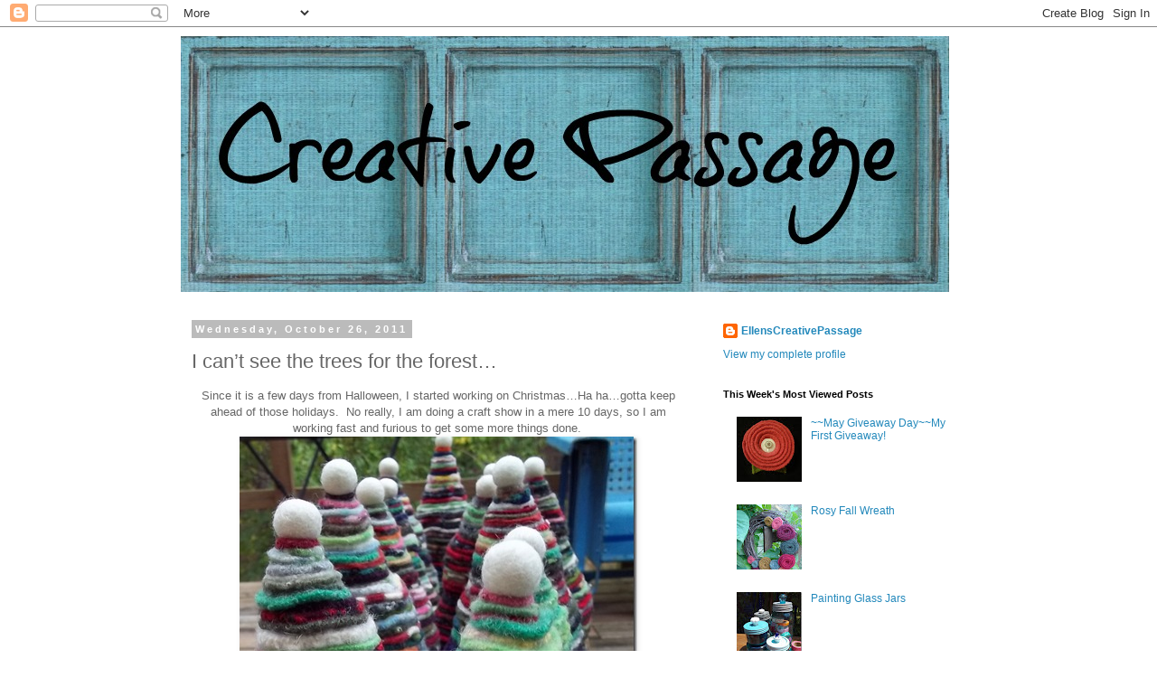

--- FILE ---
content_type: text/html; charset=UTF-8
request_url: https://ellenscreativepassage.blogspot.com/2011/10/i-cant-see-trees-for-forest.html?showComment=1319674158990
body_size: 30669
content:
<!DOCTYPE html>
<html class='v2' dir='ltr' lang='en'>
<head>
<link href='https://www.blogger.com/static/v1/widgets/335934321-css_bundle_v2.css' rel='stylesheet' type='text/css'/>
<meta content='width=1100' name='viewport'/>
<meta content='text/html; charset=UTF-8' http-equiv='Content-Type'/>
<meta content='blogger' name='generator'/>
<link href='https://ellenscreativepassage.blogspot.com/favicon.ico' rel='icon' type='image/x-icon'/>
<link href='http://ellenscreativepassage.blogspot.com/2011/10/i-cant-see-trees-for-forest.html' rel='canonical'/>
<link rel="alternate" type="application/atom+xml" title="Creative Passage - Atom" href="https://ellenscreativepassage.blogspot.com/feeds/posts/default" />
<link rel="alternate" type="application/rss+xml" title="Creative Passage - RSS" href="https://ellenscreativepassage.blogspot.com/feeds/posts/default?alt=rss" />
<link rel="service.post" type="application/atom+xml" title="Creative Passage - Atom" href="https://www.blogger.com/feeds/7648206709936482842/posts/default" />

<link rel="alternate" type="application/atom+xml" title="Creative Passage - Atom" href="https://ellenscreativepassage.blogspot.com/feeds/9015598419589662329/comments/default" />
<!--Can't find substitution for tag [blog.ieCssRetrofitLinks]-->
<link href='https://blogger.googleusercontent.com/img/b/R29vZ2xl/AVvXsEgLNGhA1_5Sq0TVeVnHP0eZvDhYYwbiKTUGQqfYIGQ4jSD-LVAh10FOlfPbI3enJ-pGC2wDy6rTmi8fBju-iQBOI2kG3txSLDKEqodmopC_u7x6HoJBCQXXRgIy48blQp5Fcf82euWHfAI/?imgmax=800' rel='image_src'/>
<meta content='http://ellenscreativepassage.blogspot.com/2011/10/i-cant-see-trees-for-forest.html' property='og:url'/>
<meta content='I can’t see the trees for the forest…' property='og:title'/>
<meta content='Since it is a few days from Halloween, I started working on Christmas…Ha ha…gotta keep ahead of those holidays.  No really, I am doing a cra...' property='og:description'/>
<meta content='https://blogger.googleusercontent.com/img/b/R29vZ2xl/AVvXsEgLNGhA1_5Sq0TVeVnHP0eZvDhYYwbiKTUGQqfYIGQ4jSD-LVAh10FOlfPbI3enJ-pGC2wDy6rTmi8fBju-iQBOI2kG3txSLDKEqodmopC_u7x6HoJBCQXXRgIy48blQp5Fcf82euWHfAI/w1200-h630-p-k-no-nu/?imgmax=800' property='og:image'/>
<title>Creative Passage: I can&#8217;t see the trees for the forest&#8230;</title>
<style id='page-skin-1' type='text/css'><!--
/*
-----------------------------------------------
Blogger Template Style
Name:     Simple
Designer: Blogger
URL:      www.blogger.com
----------------------------------------------- */
/* Content
----------------------------------------------- */
body {
font: normal normal 12px 'Trebuchet MS', Trebuchet, Verdana, sans-serif;
color: #666666;
background: #ffffff none repeat scroll top left;
padding: 0 0 0 0;
}
html body .region-inner {
min-width: 0;
max-width: 100%;
width: auto;
}
h2 {
font-size: 22px;
}
a:link {
text-decoration:none;
color: #2288bb;
}
a:visited {
text-decoration:none;
color: #888888;
}
a:hover {
text-decoration:underline;
color: #33aaff;
}
.body-fauxcolumn-outer .fauxcolumn-inner {
background: transparent none repeat scroll top left;
_background-image: none;
}
.body-fauxcolumn-outer .cap-top {
position: absolute;
z-index: 1;
height: 400px;
width: 100%;
}
.body-fauxcolumn-outer .cap-top .cap-left {
width: 100%;
background: transparent none repeat-x scroll top left;
_background-image: none;
}
.content-outer {
-moz-box-shadow: 0 0 0 rgba(0, 0, 0, .15);
-webkit-box-shadow: 0 0 0 rgba(0, 0, 0, .15);
-goog-ms-box-shadow: 0 0 0 #333333;
box-shadow: 0 0 0 rgba(0, 0, 0, .15);
margin-bottom: 1px;
}
.content-inner {
padding: 10px 40px;
}
.content-inner {
background-color: #ffffff;
}
/* Header
----------------------------------------------- */
.header-outer {
background: transparent none repeat-x scroll 0 -400px;
_background-image: none;
}
.Header h1 {
font: normal normal 40px 'Trebuchet MS',Trebuchet,Verdana,sans-serif;
color: #000000;
text-shadow: 0 0 0 rgba(0, 0, 0, .2);
}
.Header h1 a {
color: #000000;
}
.Header .description {
font-size: 18px;
color: #000000;
}
.header-inner .Header .titlewrapper {
padding: 22px 0;
}
.header-inner .Header .descriptionwrapper {
padding: 0 0;
}
/* Tabs
----------------------------------------------- */
.tabs-inner .section:first-child {
border-top: 0 solid #dddddd;
}
.tabs-inner .section:first-child ul {
margin-top: -1px;
border-top: 1px solid #dddddd;
border-left: 1px solid #dddddd;
border-right: 1px solid #dddddd;
}
.tabs-inner .widget ul {
background: transparent none repeat-x scroll 0 -800px;
_background-image: none;
border-bottom: 1px solid #dddddd;
margin-top: 0;
margin-left: -30px;
margin-right: -30px;
}
.tabs-inner .widget li a {
display: inline-block;
padding: .6em 1em;
font: normal normal 12px 'Trebuchet MS', Trebuchet, Verdana, sans-serif;
color: #000000;
border-left: 1px solid #ffffff;
border-right: 1px solid #dddddd;
}
.tabs-inner .widget li:first-child a {
border-left: none;
}
.tabs-inner .widget li.selected a, .tabs-inner .widget li a:hover {
color: #000000;
background-color: #eeeeee;
text-decoration: none;
}
/* Columns
----------------------------------------------- */
.main-outer {
border-top: 0 solid transparent;
}
.fauxcolumn-left-outer .fauxcolumn-inner {
border-right: 1px solid transparent;
}
.fauxcolumn-right-outer .fauxcolumn-inner {
border-left: 1px solid transparent;
}
/* Headings
----------------------------------------------- */
div.widget > h2,
div.widget h2.title {
margin: 0 0 1em 0;
font: normal bold 11px 'Trebuchet MS',Trebuchet,Verdana,sans-serif;
color: #000000;
}
/* Widgets
----------------------------------------------- */
.widget .zippy {
color: #999999;
text-shadow: 2px 2px 1px rgba(0, 0, 0, .1);
}
.widget .popular-posts ul {
list-style: none;
}
/* Posts
----------------------------------------------- */
h2.date-header {
font: normal bold 11px Arial, Tahoma, Helvetica, FreeSans, sans-serif;
}
.date-header span {
background-color: #bbbbbb;
color: #ffffff;
padding: 0.4em;
letter-spacing: 3px;
margin: inherit;
}
.main-inner {
padding-top: 35px;
padding-bottom: 65px;
}
.main-inner .column-center-inner {
padding: 0 0;
}
.main-inner .column-center-inner .section {
margin: 0 1em;
}
.post {
margin: 0 0 45px 0;
}
h3.post-title, .comments h4 {
font: normal normal 22px 'Trebuchet MS',Trebuchet,Verdana,sans-serif;
margin: .75em 0 0;
}
.post-body {
font-size: 110%;
line-height: 1.4;
position: relative;
}
.post-body img, .post-body .tr-caption-container, .Profile img, .Image img,
.BlogList .item-thumbnail img {
padding: 2px;
background: #ffffff;
border: 1px solid #eeeeee;
-moz-box-shadow: 1px 1px 5px rgba(0, 0, 0, .1);
-webkit-box-shadow: 1px 1px 5px rgba(0, 0, 0, .1);
box-shadow: 1px 1px 5px rgba(0, 0, 0, .1);
}
.post-body img, .post-body .tr-caption-container {
padding: 5px;
}
.post-body .tr-caption-container {
color: #666666;
}
.post-body .tr-caption-container img {
padding: 0;
background: transparent;
border: none;
-moz-box-shadow: 0 0 0 rgba(0, 0, 0, .1);
-webkit-box-shadow: 0 0 0 rgba(0, 0, 0, .1);
box-shadow: 0 0 0 rgba(0, 0, 0, .1);
}
.post-header {
margin: 0 0 1.5em;
line-height: 1.6;
font-size: 90%;
}
.post-footer {
margin: 20px -2px 0;
padding: 5px 10px;
color: #666666;
background-color: #eeeeee;
border-bottom: 1px solid #eeeeee;
line-height: 1.6;
font-size: 90%;
}
#comments .comment-author {
padding-top: 1.5em;
border-top: 1px solid transparent;
background-position: 0 1.5em;
}
#comments .comment-author:first-child {
padding-top: 0;
border-top: none;
}
.avatar-image-container {
margin: .2em 0 0;
}
#comments .avatar-image-container img {
border: 1px solid #eeeeee;
}
/* Comments
----------------------------------------------- */
.comments .comments-content .icon.blog-author {
background-repeat: no-repeat;
background-image: url([data-uri]);
}
.comments .comments-content .loadmore a {
border-top: 1px solid #999999;
border-bottom: 1px solid #999999;
}
.comments .comment-thread.inline-thread {
background-color: #eeeeee;
}
.comments .continue {
border-top: 2px solid #999999;
}
/* Accents
---------------------------------------------- */
.section-columns td.columns-cell {
border-left: 1px solid transparent;
}
.blog-pager {
background: transparent url(//www.blogblog.com/1kt/simple/paging_dot.png) repeat-x scroll top center;
}
.blog-pager-older-link, .home-link,
.blog-pager-newer-link {
background-color: #ffffff;
padding: 5px;
}
.footer-outer {
border-top: 1px dashed #bbbbbb;
}
/* Mobile
----------------------------------------------- */
body.mobile  {
background-size: auto;
}
.mobile .body-fauxcolumn-outer {
background: transparent none repeat scroll top left;
}
.mobile .body-fauxcolumn-outer .cap-top {
background-size: 100% auto;
}
.mobile .content-outer {
-webkit-box-shadow: 0 0 3px rgba(0, 0, 0, .15);
box-shadow: 0 0 3px rgba(0, 0, 0, .15);
}
.mobile .tabs-inner .widget ul {
margin-left: 0;
margin-right: 0;
}
.mobile .post {
margin: 0;
}
.mobile .main-inner .column-center-inner .section {
margin: 0;
}
.mobile .date-header span {
padding: 0.1em 10px;
margin: 0 -10px;
}
.mobile h3.post-title {
margin: 0;
}
.mobile .blog-pager {
background: transparent none no-repeat scroll top center;
}
.mobile .footer-outer {
border-top: none;
}
.mobile .main-inner, .mobile .footer-inner {
background-color: #ffffff;
}
.mobile-index-contents {
color: #666666;
}
.mobile-link-button {
background-color: #2288bb;
}
.mobile-link-button a:link, .mobile-link-button a:visited {
color: #ffffff;
}
.mobile .tabs-inner .section:first-child {
border-top: none;
}
.mobile .tabs-inner .PageList .widget-content {
background-color: #eeeeee;
color: #000000;
border-top: 1px solid #dddddd;
border-bottom: 1px solid #dddddd;
}
.mobile .tabs-inner .PageList .widget-content .pagelist-arrow {
border-left: 1px solid #dddddd;
}

--></style>
<style id='template-skin-1' type='text/css'><!--
body {
min-width: 960px;
}
.content-outer, .content-fauxcolumn-outer, .region-inner {
min-width: 960px;
max-width: 960px;
_width: 960px;
}
.main-inner .columns {
padding-left: 0;
padding-right: 310px;
}
.main-inner .fauxcolumn-center-outer {
left: 0;
right: 310px;
/* IE6 does not respect left and right together */
_width: expression(this.parentNode.offsetWidth -
parseInt("0") -
parseInt("310px") + 'px');
}
.main-inner .fauxcolumn-left-outer {
width: 0;
}
.main-inner .fauxcolumn-right-outer {
width: 310px;
}
.main-inner .column-left-outer {
width: 0;
right: 100%;
margin-left: -0;
}
.main-inner .column-right-outer {
width: 310px;
margin-right: -310px;
}
#layout {
min-width: 0;
}
#layout .content-outer {
min-width: 0;
width: 800px;
}
#layout .region-inner {
min-width: 0;
width: auto;
}
body#layout div.add_widget {
padding: 8px;
}
body#layout div.add_widget a {
margin-left: 32px;
}
--></style>
<link href='https://www.blogger.com/dyn-css/authorization.css?targetBlogID=7648206709936482842&amp;zx=e135ece8-8b1b-484b-bda7-60ea83a47a3e' media='none' onload='if(media!=&#39;all&#39;)media=&#39;all&#39;' rel='stylesheet'/><noscript><link href='https://www.blogger.com/dyn-css/authorization.css?targetBlogID=7648206709936482842&amp;zx=e135ece8-8b1b-484b-bda7-60ea83a47a3e' rel='stylesheet'/></noscript>
<meta name='google-adsense-platform-account' content='ca-host-pub-1556223355139109'/>
<meta name='google-adsense-platform-domain' content='blogspot.com'/>

</head>
<body class='loading variant-simplysimple'>
<div class='navbar section' id='navbar' name='Navbar'><div class='widget Navbar' data-version='1' id='Navbar1'><script type="text/javascript">
    function setAttributeOnload(object, attribute, val) {
      if(window.addEventListener) {
        window.addEventListener('load',
          function(){ object[attribute] = val; }, false);
      } else {
        window.attachEvent('onload', function(){ object[attribute] = val; });
      }
    }
  </script>
<div id="navbar-iframe-container"></div>
<script type="text/javascript" src="https://apis.google.com/js/platform.js"></script>
<script type="text/javascript">
      gapi.load("gapi.iframes:gapi.iframes.style.bubble", function() {
        if (gapi.iframes && gapi.iframes.getContext) {
          gapi.iframes.getContext().openChild({
              url: 'https://www.blogger.com/navbar/7648206709936482842?po\x3d9015598419589662329\x26origin\x3dhttps://ellenscreativepassage.blogspot.com',
              where: document.getElementById("navbar-iframe-container"),
              id: "navbar-iframe"
          });
        }
      });
    </script><script type="text/javascript">
(function() {
var script = document.createElement('script');
script.type = 'text/javascript';
script.src = '//pagead2.googlesyndication.com/pagead/js/google_top_exp.js';
var head = document.getElementsByTagName('head')[0];
if (head) {
head.appendChild(script);
}})();
</script>
</div></div>
<div class='body-fauxcolumns'>
<div class='fauxcolumn-outer body-fauxcolumn-outer'>
<div class='cap-top'>
<div class='cap-left'></div>
<div class='cap-right'></div>
</div>
<div class='fauxborder-left'>
<div class='fauxborder-right'></div>
<div class='fauxcolumn-inner'>
</div>
</div>
<div class='cap-bottom'>
<div class='cap-left'></div>
<div class='cap-right'></div>
</div>
</div>
</div>
<div class='content'>
<div class='content-fauxcolumns'>
<div class='fauxcolumn-outer content-fauxcolumn-outer'>
<div class='cap-top'>
<div class='cap-left'></div>
<div class='cap-right'></div>
</div>
<div class='fauxborder-left'>
<div class='fauxborder-right'></div>
<div class='fauxcolumn-inner'>
</div>
</div>
<div class='cap-bottom'>
<div class='cap-left'></div>
<div class='cap-right'></div>
</div>
</div>
</div>
<div class='content-outer'>
<div class='content-cap-top cap-top'>
<div class='cap-left'></div>
<div class='cap-right'></div>
</div>
<div class='fauxborder-left content-fauxborder-left'>
<div class='fauxborder-right content-fauxborder-right'></div>
<div class='content-inner'>
<header>
<div class='header-outer'>
<div class='header-cap-top cap-top'>
<div class='cap-left'></div>
<div class='cap-right'></div>
</div>
<div class='fauxborder-left header-fauxborder-left'>
<div class='fauxborder-right header-fauxborder-right'></div>
<div class='region-inner header-inner'>
<div class='header section' id='header' name='Header'><div class='widget Header' data-version='1' id='Header1'>
<div id='header-inner'>
<a href='https://ellenscreativepassage.blogspot.com/' style='display: block'>
<img alt='Creative Passage' height='283px; ' id='Header1_headerimg' src='https://blogger.googleusercontent.com/img/b/R29vZ2xl/AVvXsEikVdbwGByh3_vx-O16AvV5SbykpDaU4frKpKvztvF8EgEvOfjXgqeyWqtHm0It2-4dpPkKqgT8edVHQInOMcZVpCgduSjZOqvpFIsdLoITq9ZyPSgNnizYl4gnnff4cU1rBmygizx5cRo/s1600/PicMonkey+Collage+%25281%2529.jpg' style='display: block' width='850px; '/>
</a>
</div>
</div></div>
</div>
</div>
<div class='header-cap-bottom cap-bottom'>
<div class='cap-left'></div>
<div class='cap-right'></div>
</div>
</div>
</header>
<div class='tabs-outer'>
<div class='tabs-cap-top cap-top'>
<div class='cap-left'></div>
<div class='cap-right'></div>
</div>
<div class='fauxborder-left tabs-fauxborder-left'>
<div class='fauxborder-right tabs-fauxborder-right'></div>
<div class='region-inner tabs-inner'>
<div class='tabs no-items section' id='crosscol' name='Cross-Column'></div>
<div class='tabs no-items section' id='crosscol-overflow' name='Cross-Column 2'></div>
</div>
</div>
<div class='tabs-cap-bottom cap-bottom'>
<div class='cap-left'></div>
<div class='cap-right'></div>
</div>
</div>
<div class='main-outer'>
<div class='main-cap-top cap-top'>
<div class='cap-left'></div>
<div class='cap-right'></div>
</div>
<div class='fauxborder-left main-fauxborder-left'>
<div class='fauxborder-right main-fauxborder-right'></div>
<div class='region-inner main-inner'>
<div class='columns fauxcolumns'>
<div class='fauxcolumn-outer fauxcolumn-center-outer'>
<div class='cap-top'>
<div class='cap-left'></div>
<div class='cap-right'></div>
</div>
<div class='fauxborder-left'>
<div class='fauxborder-right'></div>
<div class='fauxcolumn-inner'>
</div>
</div>
<div class='cap-bottom'>
<div class='cap-left'></div>
<div class='cap-right'></div>
</div>
</div>
<div class='fauxcolumn-outer fauxcolumn-left-outer'>
<div class='cap-top'>
<div class='cap-left'></div>
<div class='cap-right'></div>
</div>
<div class='fauxborder-left'>
<div class='fauxborder-right'></div>
<div class='fauxcolumn-inner'>
</div>
</div>
<div class='cap-bottom'>
<div class='cap-left'></div>
<div class='cap-right'></div>
</div>
</div>
<div class='fauxcolumn-outer fauxcolumn-right-outer'>
<div class='cap-top'>
<div class='cap-left'></div>
<div class='cap-right'></div>
</div>
<div class='fauxborder-left'>
<div class='fauxborder-right'></div>
<div class='fauxcolumn-inner'>
</div>
</div>
<div class='cap-bottom'>
<div class='cap-left'></div>
<div class='cap-right'></div>
</div>
</div>
<!-- corrects IE6 width calculation -->
<div class='columns-inner'>
<div class='column-center-outer'>
<div class='column-center-inner'>
<div class='main section' id='main' name='Main'><div class='widget Blog' data-version='1' id='Blog1'>
<div class='blog-posts hfeed'>

          <div class="date-outer">
        
<h2 class='date-header'><span>Wednesday, October 26, 2011</span></h2>

          <div class="date-posts">
        
<div class='post-outer'>
<div class='post hentry uncustomized-post-template' itemprop='blogPost' itemscope='itemscope' itemtype='http://schema.org/BlogPosting'>
<meta content='https://blogger.googleusercontent.com/img/b/R29vZ2xl/AVvXsEgLNGhA1_5Sq0TVeVnHP0eZvDhYYwbiKTUGQqfYIGQ4jSD-LVAh10FOlfPbI3enJ-pGC2wDy6rTmi8fBju-iQBOI2kG3txSLDKEqodmopC_u7x6HoJBCQXXRgIy48blQp5Fcf82euWHfAI/?imgmax=800' itemprop='image_url'/>
<meta content='7648206709936482842' itemprop='blogId'/>
<meta content='9015598419589662329' itemprop='postId'/>
<a name='9015598419589662329'></a>
<h3 class='post-title entry-title' itemprop='name'>
I can&#8217;t see the trees for the forest&#8230;
</h3>
<div class='post-header'>
<div class='post-header-line-1'></div>
</div>
<div class='post-body entry-content' id='post-body-9015598419589662329' itemprop='description articleBody'>
<div align="center">Since it is a few days from Halloween, I started working on Christmas&#8230;Ha ha&#8230;gotta keep ahead of those holidays.&nbsp; No really, I am doing a craft show in a mere 10 days, so I am working fast and furious to get some more things done.&nbsp; </div><div align="center"><a href="https://blogger.googleusercontent.com/img/b/R29vZ2xl/AVvXsEg34BE5WjViMxMBZKVN1DYLfTb6JHLr9UG_9Scnn_n9NfCQ3mAci_rJRdrwEKSnIGyURChJKQzTwD5aqeyBnyg4WSSn28J7f0gfzWTMBDwPv8rWtaYp3LFRTA2QZTXNr2XYed1m-9b4WRQ/s1600-h/100_2535%25255B4%25255D.jpg"><img alt="100_2535" border="0" height="672" src="https://blogger.googleusercontent.com/img/b/R29vZ2xl/AVvXsEgLNGhA1_5Sq0TVeVnHP0eZvDhYYwbiKTUGQqfYIGQ4jSD-LVAh10FOlfPbI3enJ-pGC2wDy6rTmi8fBju-iQBOI2kG3txSLDKEqodmopC_u7x6HoJBCQXXRgIy48blQp5Fcf82euWHfAI/?imgmax=800" style="background-image: none; border-bottom: 0px; border-left: 0px; border-right: 0px; border-top: 0px; display: inline; padding-left: 0px; padding-right: 0px; padding-top: 0px;" title="100_2535" width="440" /></a></div><div align="center">Some of those things I need to get done are these stacked wool felt upcycled Christmas trees.&nbsp; I call them Christmas trees, but I guess they could be any type of tree.&nbsp; I have seen them in a few places in the blogosphere, and I made some of them last year.&nbsp; The circles are in 18 graduated sizes, each tree uses 2 of each size circle and they are strung together with two pieces of wire (which allows them to bend and I like to pose them like Dr. Suess-ish creations) up the center of the circles.&nbsp; </div><div align="center"><a href="https://blogger.googleusercontent.com/img/b/R29vZ2xl/AVvXsEhzayO-SuztzXXMn8aLcGnKLPyVrTsg2Rd7LKqXwgpLNvIxmu1eIRT4AN_362g95YLdXYHVHSOEVVlPilC4kmJ5hBxQ3ChUIjPB6x4HT9j3NZFlosuzZjx15bjFcpYmioE_gd-BWatDmis/s1600-h/100_2531%25255B4%25255D.jpg"><img alt="100_2531" border="0" height="351" src="https://blogger.googleusercontent.com/img/b/R29vZ2xl/AVvXsEgMUwG-Dz6Tc-ZhwBle-afmCfJybhyphenhyphenFYDeUBagawK8AQ8JizaemvZWYHnpmmrl8kfIBJFnGD7BZuI2BSE6qEzy-kVxryjNd62_wcTJjvGgXUdQ_nlNyTTjTARGi5FlZi-_Fzk9dvODW4rM/?imgmax=800" style="background-image: none; border-bottom: 0px; border-left: 0px; border-right: 0px; border-top: 0px; display: inline; padding-left: 0px; padding-right: 0px; padding-top: 0px;" title="100_2531" width="468" /></a></div><div align="center">Most of them are just a random assortment of colors&#8230;I try to keep a lot of green among the mix, as they are trees, of course!</div><div align="center"><a href="https://blogger.googleusercontent.com/img/b/R29vZ2xl/AVvXsEglBKWJNvko0X_rUlw0OdIQgRnE_8GR8xpWts0yW5zz3nMWaI0vFPKQclQG8QFXvySKcTt-AWy9kR7oNx_hMY4RZeB0TjpRdt0RHVfTlPQE4YLknWwWgvY_VA14h5Ukxsv3sGe5p61KlRQ/s1600-h/100_2539%25255B4%25255D.jpg"><img alt="100_2539" border="0" height="352" src="https://blogger.googleusercontent.com/img/b/R29vZ2xl/AVvXsEj2hyphenhypheno0kDyNNDCa7hj89Oj2bLxckiU5mNZKSdNrKWpf15TnPeUgak4lfIDFl4ZKjwYDk43V2huLa8uRllpI1vdj93LoCzsFzKEMf2IO2mIE3Ww92c1ukIspGQ7GrO737Kpc7iDmBvUSzIU/?imgmax=800" style="background-image: none; border-bottom: 0px; border-left: 0px; border-right: 0px; border-top: 0px; display: inline; padding-left: 0px; padding-right: 0px; padding-top: 0px;" title="100_2539" width="458" /></a></div><div align="center">I top each one with a felted wool ball.&nbsp; I have used different colors for the tops but I love these cream colored ones the best. </div><div align="center"><a href="https://blogger.googleusercontent.com/img/b/R29vZ2xl/AVvXsEhoWXUMMTYrna70NY6C9MhODLbxmcb517nm93sW-wizMM4PE6NiULUSpSbNrvC91IEGdgaJAZkB8csgVkWdGKq8s3m2dapMlV04JDK9E69GasZWo2wAEEm0uXE_s7LLbW7zLSH3qU7syLI/s1600-h/100_2538%25255B5%25255D.jpg"><img alt="100_2538" border="0" height="332" src="https://blogger.googleusercontent.com/img/b/R29vZ2xl/AVvXsEhD4KutSXgg_SpUnA5nk87MnlOADRywLpAXtvTCP3mGhxBaUHkGbtc8xbhIbJocFo8TLppH3KToh5B9uLYZU7gSsvD758RfqBsxicnJevO0dvY7ng2X8bT8qSoSrynHl210pOXf0eFos0s/?imgmax=800" style="background-image: none; border-bottom: 0px; border-left: 0px; border-right: 0px; border-top: 0px; display: inline; padding-left: 0px; padding-right: 0px; padding-top: 0px;" title="100_2538" width="450" /></a></div><div align="center">On the bottoms I put a thick layer of wool felt to hide the wires and to make them look more &#8220;professional&#8221;.&nbsp;&nbsp; </div><div align="center"><a href="https://blogger.googleusercontent.com/img/b/R29vZ2xl/AVvXsEgpDnb9-_x7A-opYf1FZtf56gxWMKIiMy9TY9A8xzv_HTBwYLRwOu7lSZXSErSEcchM_2IKsZsU8Nx_kp7R6sdv7jVMbF6n0UloKQokibp7ljJ_sOo8NXIXkex2H-UIFSUTSaajDix8XYA/s1600-h/100_2536%25255B4%25255D.jpg"><img alt="100_2536" border="0" height="338" src="https://blogger.googleusercontent.com/img/b/R29vZ2xl/AVvXsEgg5Cyl9r11QqRQ8mBvybGAmo818v74ftzPU7VCz-Er4KuibH6bpySos3CMTyPyM13P-NQ3gS_-1wuCUy8hcUrR7EdamkoA6ToFpNXGTFeVykkM7lVNmwpx3EeGJxH33WBSVy9xoQjw0zM/?imgmax=800" style="background-image: none; border-bottom: 0px; border-left: 0px; border-right: 0px; border-top: 0px; display: inline; padding-left: 0px; padding-right: 0px; padding-top: 0px;" title="100_2536" width="468" /></a></div><div align="center">After all, it&#8217;s all about looking professional (not!).&nbsp; That&#8217;s why I use the unstained deck as my background&#8230;</div><div align="center"><a href="https://blogger.googleusercontent.com/img/b/R29vZ2xl/AVvXsEhHPKDGsT7LwBhxpRpbRvZ4Bs5VElDdeiWOxkdVTbVSAJo9-mP1bveDv2F0ir_rUMEv319T7VNfTqUSWbKzWF9gtNR_T50VE6_wOT1DRFQ1-1GjM_fAsS-HHkwX0jQgrv-zLvT_SlmLfBs/s1600-h/100_2534%25255B4%25255D.jpg"><img alt="100_2534" border="0" height="634" src="https://blogger.googleusercontent.com/img/b/R29vZ2xl/AVvXsEhBPW0-ACMLtH2qDgrD6eFvrwWavBoFNiFI2w5JA5S7iLg1tlLXgEt1QrA5LiGG6sPfd2eyRy_gQ3FP-Jvgz2llSolrMaXpyCdKaJrjwmHyTI3KuBryqFW54gBhae1xxT1risobUKrcQyY/?imgmax=800" style="background-image: none; border-bottom: 0px; border-left: 0px; border-right: 0px; border-top: 0px; display: inline; padding-left: 0px; padding-right: 0px; padding-top: 0px;" title="100_2534" width="471" /></a></div><div align="center">Oh, and I hand cut these circles out on Saturday and put the trees together on Sunday&#8230;I made 17 trees&#8230;so that means a total of at least (I had a few left over in certain sizes and I had to cut a few more of certain sizes) 612 circles and I have the blisters to prove it!</div><div align="center">I am linking up to <a href="http://ellenscreativepassage.blogspot.com/2011/03/parties-i-link-to.html">these</a> great parties! </div><span style="font-family: 'Lucida Handwriting'; font-size: x-large;">Ellen</span>
<div style='clear: both;'></div>
</div>
<div class='post-footer'>
<div class='post-footer-line post-footer-line-1'>
<span class='post-author vcard'>
Posted by
<span class='fn' itemprop='author' itemscope='itemscope' itemtype='http://schema.org/Person'>
<meta content='https://www.blogger.com/profile/03394731727203990290' itemprop='url'/>
<a class='g-profile' href='https://www.blogger.com/profile/03394731727203990290' rel='author' title='author profile'>
<span itemprop='name'>EllensCreativePassage</span>
</a>
</span>
</span>
<span class='post-timestamp'>
at
<meta content='http://ellenscreativepassage.blogspot.com/2011/10/i-cant-see-trees-for-forest.html' itemprop='url'/>
<a class='timestamp-link' href='https://ellenscreativepassage.blogspot.com/2011/10/i-cant-see-trees-for-forest.html' rel='bookmark' title='permanent link'><abbr class='published' itemprop='datePublished' title='2011-10-26T18:20:00-05:00'>6:20&#8239;PM</abbr></a>
</span>
<span class='post-comment-link'>
</span>
<span class='post-icons'>
<span class='item-control blog-admin pid-482754601'>
<a href='https://www.blogger.com/post-edit.g?blogID=7648206709936482842&postID=9015598419589662329&from=pencil' title='Edit Post'>
<img alt='' class='icon-action' height='18' src='https://resources.blogblog.com/img/icon18_edit_allbkg.gif' width='18'/>
</a>
</span>
</span>
<div class='post-share-buttons goog-inline-block'>
</div>
</div>
<div class='post-footer-line post-footer-line-2'>
<span class='post-labels'>
Labels:
<a href='https://ellenscreativepassage.blogspot.com/search/label/Christmas' rel='tag'>Christmas</a>,
<a href='https://ellenscreativepassage.blogspot.com/search/label/crafting' rel='tag'>crafting</a>,
<a href='https://ellenscreativepassage.blogspot.com/search/label/wool' rel='tag'>wool</a>
</span>
</div>
<div class='post-footer-line post-footer-line-3'>
<span class='post-location'>
</span>
</div>
</div>
</div>
<div class='comments' id='comments'>
<a name='comments'></a>
<h4>55 comments:</h4>
<div id='Blog1_comments-block-wrapper'>
<dl class='avatar-comment-indent' id='comments-block'>
<dt class='comment-author ' id='c6385335606156814364'>
<a name='c6385335606156814364'></a>
<div class="avatar-image-container avatar-stock"><span dir="ltr"><a href="https://www.blogger.com/profile/06241990318989501093" target="" rel="nofollow" onclick="" class="avatar-hovercard" id="av-6385335606156814364-06241990318989501093"><img src="//www.blogger.com/img/blogger_logo_round_35.png" width="35" height="35" alt="" title="Michelle Walker">

</a></span></div>
<a href='https://www.blogger.com/profile/06241990318989501093' rel='nofollow'>Michelle Walker</a>
said...
</dt>
<dd class='comment-body' id='Blog1_cmt-6385335606156814364'>
<p>
Ooo i like those. They would go great with my handmade christmas!!<br />Mxo
</p>
</dd>
<dd class='comment-footer'>
<span class='comment-timestamp'>
<a href='https://ellenscreativepassage.blogspot.com/2011/10/i-cant-see-trees-for-forest.html?showComment=1319674158990#c6385335606156814364' title='comment permalink'>
October 26, 2011 at 7:09&#8239;PM
</a>
<span class='item-control blog-admin pid-1422641437'>
<a class='comment-delete' href='https://www.blogger.com/comment/delete/7648206709936482842/6385335606156814364' title='Delete Comment'>
<img src='https://resources.blogblog.com/img/icon_delete13.gif'/>
</a>
</span>
</span>
</dd>
<dt class='comment-author ' id='c3880749706447949332'>
<a name='c3880749706447949332'></a>
<div class="avatar-image-container vcard"><span dir="ltr"><a href="https://www.blogger.com/profile/12864409955864362638" target="" rel="nofollow" onclick="" class="avatar-hovercard" id="av-3880749706447949332-12864409955864362638"><img src="https://resources.blogblog.com/img/blank.gif" width="35" height="35" class="delayLoad" style="display: none;" longdesc="//blogger.googleusercontent.com/img/b/R29vZ2xl/AVvXsEiFGb86okIctjnLISpoy1OpHRGSF7C8_P6625Yx3a5a0qCuqVc3efBBE-JD8ZprWFLqUEt9VeeR2c6snKZ9lI_ak3RqM0kbCwRwCiOUunnpDeM8fduOhM9AUcJ52Wcxo6k/s45-c/DSC00939_cr.jpg" alt="" title="Lisa">

<noscript><img src="//blogger.googleusercontent.com/img/b/R29vZ2xl/AVvXsEiFGb86okIctjnLISpoy1OpHRGSF7C8_P6625Yx3a5a0qCuqVc3efBBE-JD8ZprWFLqUEt9VeeR2c6snKZ9lI_ak3RqM0kbCwRwCiOUunnpDeM8fduOhM9AUcJ52Wcxo6k/s45-c/DSC00939_cr.jpg" width="35" height="35" class="photo" alt=""></noscript></a></span></div>
<a href='https://www.blogger.com/profile/12864409955864362638' rel='nofollow'>Lisa</a>
said...
</dt>
<dd class='comment-body' id='Blog1_cmt-3880749706447949332'>
<p>
I can&#39;t believe you made all those in one day! Your hand must be so sore! I was looking at these last year and I didn&#39;t know if my hands could handle the pain!
</p>
</dd>
<dd class='comment-footer'>
<span class='comment-timestamp'>
<a href='https://ellenscreativepassage.blogspot.com/2011/10/i-cant-see-trees-for-forest.html?showComment=1319676117837#c3880749706447949332' title='comment permalink'>
October 26, 2011 at 7:41&#8239;PM
</a>
<span class='item-control blog-admin pid-1587668375'>
<a class='comment-delete' href='https://www.blogger.com/comment/delete/7648206709936482842/3880749706447949332' title='Delete Comment'>
<img src='https://resources.blogblog.com/img/icon_delete13.gif'/>
</a>
</span>
</span>
</dd>
<dt class='comment-author ' id='c7554356103726684387'>
<a name='c7554356103726684387'></a>
<div class="avatar-image-container vcard"><span dir="ltr"><a href="https://www.blogger.com/profile/15007170728692725583" target="" rel="nofollow" onclick="" class="avatar-hovercard" id="av-7554356103726684387-15007170728692725583"><img src="https://resources.blogblog.com/img/blank.gif" width="35" height="35" class="delayLoad" style="display: none;" longdesc="//blogger.googleusercontent.com/img/b/R29vZ2xl/AVvXsEjWdNlzRulH6GxHWobFuwjoBNVAgMfAwk1n56bLoj-m36u1oqan166EMvFaI0Adfpq2v2O-hyQadzfK_PvnnqJVJhnxbsk6O40y8uuWgpalh2-4G3xxwJC0FPNRU8jVRg/s45-c/IMG_2853.JPG" alt="" title="trudi@maudeandme">

<noscript><img src="//blogger.googleusercontent.com/img/b/R29vZ2xl/AVvXsEjWdNlzRulH6GxHWobFuwjoBNVAgMfAwk1n56bLoj-m36u1oqan166EMvFaI0Adfpq2v2O-hyQadzfK_PvnnqJVJhnxbsk6O40y8uuWgpalh2-4G3xxwJC0FPNRU8jVRg/s45-c/IMG_2853.JPG" width="35" height="35" class="photo" alt=""></noscript></a></span></div>
<a href='https://www.blogger.com/profile/15007170728692725583' rel='nofollow'>trudi@maudeandme</a>
said...
</dt>
<dd class='comment-body' id='Blog1_cmt-7554356103726684387'>
<p>
These are fab. I just love all the colours intermingled.
</p>
</dd>
<dd class='comment-footer'>
<span class='comment-timestamp'>
<a href='https://ellenscreativepassage.blogspot.com/2011/10/i-cant-see-trees-for-forest.html?showComment=1319676262078#c7554356103726684387' title='comment permalink'>
October 26, 2011 at 7:44&#8239;PM
</a>
<span class='item-control blog-admin pid-1324760029'>
<a class='comment-delete' href='https://www.blogger.com/comment/delete/7648206709936482842/7554356103726684387' title='Delete Comment'>
<img src='https://resources.blogblog.com/img/icon_delete13.gif'/>
</a>
</span>
</span>
</dd>
<dt class='comment-author ' id='c648324495328063229'>
<a name='c648324495328063229'></a>
<div class="avatar-image-container avatar-stock"><span dir="ltr"><a href="http://makeitgiveit.wordpress.com" target="" rel="nofollow" onclick=""><img src="//resources.blogblog.com/img/blank.gif" width="35" height="35" alt="" title="Miriam">

</a></span></div>
<a href='http://makeitgiveit.wordpress.com' rel='nofollow'>Miriam</a>
said...
</dt>
<dd class='comment-body' id='Blog1_cmt-648324495328063229'>
<p>
What an awesome idea - these look so cute!
</p>
</dd>
<dd class='comment-footer'>
<span class='comment-timestamp'>
<a href='https://ellenscreativepassage.blogspot.com/2011/10/i-cant-see-trees-for-forest.html?showComment=1319677485705#c648324495328063229' title='comment permalink'>
October 26, 2011 at 8:04&#8239;PM
</a>
<span class='item-control blog-admin pid-1354809034'>
<a class='comment-delete' href='https://www.blogger.com/comment/delete/7648206709936482842/648324495328063229' title='Delete Comment'>
<img src='https://resources.blogblog.com/img/icon_delete13.gif'/>
</a>
</span>
</span>
</dd>
<dt class='comment-author ' id='c4407739033390565239'>
<a name='c4407739033390565239'></a>
<div class="avatar-image-container avatar-stock"><span dir="ltr"><a href="https://www.blogger.com/profile/13617556871054063716" target="" rel="nofollow" onclick="" class="avatar-hovercard" id="av-4407739033390565239-13617556871054063716"><img src="//www.blogger.com/img/blogger_logo_round_35.png" width="35" height="35" alt="" title="Lorie">

</a></span></div>
<a href='https://www.blogger.com/profile/13617556871054063716' rel='nofollow'>Lorie</a>
said...
</dt>
<dd class='comment-body' id='Blog1_cmt-4407739033390565239'>
<p>
These are BEAUTIFUL!
</p>
</dd>
<dd class='comment-footer'>
<span class='comment-timestamp'>
<a href='https://ellenscreativepassage.blogspot.com/2011/10/i-cant-see-trees-for-forest.html?showComment=1319678459898#c4407739033390565239' title='comment permalink'>
October 26, 2011 at 8:20&#8239;PM
</a>
<span class='item-control blog-admin pid-1491378789'>
<a class='comment-delete' href='https://www.blogger.com/comment/delete/7648206709936482842/4407739033390565239' title='Delete Comment'>
<img src='https://resources.blogblog.com/img/icon_delete13.gif'/>
</a>
</span>
</span>
</dd>
<dt class='comment-author ' id='c480123593482482322'>
<a name='c480123593482482322'></a>
<div class="avatar-image-container vcard"><span dir="ltr"><a href="https://www.blogger.com/profile/07293997774630877911" target="" rel="nofollow" onclick="" class="avatar-hovercard" id="av-480123593482482322-07293997774630877911"><img src="https://resources.blogblog.com/img/blank.gif" width="35" height="35" class="delayLoad" style="display: none;" longdesc="//blogger.googleusercontent.com/img/b/R29vZ2xl/AVvXsEjUMoHdYSfvg8yN0dHPofXgfpscH6mV3n4lGvtMyUF6KEe541ma9x-R1jpglep9dV1dSAlhaKBN3rGJA-fAtOK9OspwON9-vVETG4JBLxfe6jWIP4DsjoUXiYyZL2l8-A/s45-c/poppies.JPG" alt="" title="Debra">

<noscript><img src="//blogger.googleusercontent.com/img/b/R29vZ2xl/AVvXsEjUMoHdYSfvg8yN0dHPofXgfpscH6mV3n4lGvtMyUF6KEe541ma9x-R1jpglep9dV1dSAlhaKBN3rGJA-fAtOK9OspwON9-vVETG4JBLxfe6jWIP4DsjoUXiYyZL2l8-A/s45-c/poppies.JPG" width="35" height="35" class="photo" alt=""></noscript></a></span></div>
<a href='https://www.blogger.com/profile/07293997774630877911' rel='nofollow'>Debra</a>
said...
</dt>
<dd class='comment-body' id='Blog1_cmt-480123593482482322'>
<p>
gorgeous...i received one of these trees last year and thought they were a fab idea...yours look great!!
</p>
</dd>
<dd class='comment-footer'>
<span class='comment-timestamp'>
<a href='https://ellenscreativepassage.blogspot.com/2011/10/i-cant-see-trees-for-forest.html?showComment=1319684540283#c480123593482482322' title='comment permalink'>
October 26, 2011 at 10:02&#8239;PM
</a>
<span class='item-control blog-admin pid-1334754177'>
<a class='comment-delete' href='https://www.blogger.com/comment/delete/7648206709936482842/480123593482482322' title='Delete Comment'>
<img src='https://resources.blogblog.com/img/icon_delete13.gif'/>
</a>
</span>
</span>
</dd>
<dt class='comment-author ' id='c6783103704246555372'>
<a name='c6783103704246555372'></a>
<div class="avatar-image-container vcard"><span dir="ltr"><a href="https://www.blogger.com/profile/03324672330709397567" target="" rel="nofollow" onclick="" class="avatar-hovercard" id="av-6783103704246555372-03324672330709397567"><img src="https://resources.blogblog.com/img/blank.gif" width="35" height="35" class="delayLoad" style="display: none;" longdesc="//blogger.googleusercontent.com/img/b/R29vZ2xl/AVvXsEg4HRAl0BHh5P7iwFhqRwW24Y7IOxNYnpld8G_e3GgkVvQITN9ZTZd0pR70MeG4I4h2zCHC1SXfBKhZq4nqM0DCOPecB9U_fdtkSVVdQ0TVHwGeFBQQ3f79DeDjuAIzow/s45-c/me+lightened+and+sharpened.jpg" alt="" title="Katalina Jewelry">

<noscript><img src="//blogger.googleusercontent.com/img/b/R29vZ2xl/AVvXsEg4HRAl0BHh5P7iwFhqRwW24Y7IOxNYnpld8G_e3GgkVvQITN9ZTZd0pR70MeG4I4h2zCHC1SXfBKhZq4nqM0DCOPecB9U_fdtkSVVdQ0TVHwGeFBQQ3f79DeDjuAIzow/s45-c/me+lightened+and+sharpened.jpg" width="35" height="35" class="photo" alt=""></noscript></a></span></div>
<a href='https://www.blogger.com/profile/03324672330709397567' rel='nofollow'>Katalina Jewelry</a>
said...
</dt>
<dd class='comment-body' id='Blog1_cmt-6783103704246555372'>
<p>
Ahhh...warm and cozy Christmas trees! Love them!
</p>
</dd>
<dd class='comment-footer'>
<span class='comment-timestamp'>
<a href='https://ellenscreativepassage.blogspot.com/2011/10/i-cant-see-trees-for-forest.html?showComment=1319690919058#c6783103704246555372' title='comment permalink'>
October 26, 2011 at 11:48&#8239;PM
</a>
<span class='item-control blog-admin pid-759632946'>
<a class='comment-delete' href='https://www.blogger.com/comment/delete/7648206709936482842/6783103704246555372' title='Delete Comment'>
<img src='https://resources.blogblog.com/img/icon_delete13.gif'/>
</a>
</span>
</span>
</dd>
<dt class='comment-author ' id='c6069065193437968338'>
<a name='c6069065193437968338'></a>
<div class="avatar-image-container vcard"><span dir="ltr"><a href="https://www.blogger.com/profile/11908580469589046110" target="" rel="nofollow" onclick="" class="avatar-hovercard" id="av-6069065193437968338-11908580469589046110"><img src="https://resources.blogblog.com/img/blank.gif" width="35" height="35" class="delayLoad" style="display: none;" longdesc="//blogger.googleusercontent.com/img/b/R29vZ2xl/AVvXsEgsT_Gvti4CNu8AMVgP5K-0r3NpCDPkTP0HRppe9i966zbxcMVm9U2wCx5joIfDInwuc_1Xs--9WLlM-Snz0JbOOrcVl-blhutg7mmJnfwgiX0zQb0CvZO3HYCg15Hkyig/s45-c/SL271988.JPG" alt="" title="OnePerfectDay">

<noscript><img src="//blogger.googleusercontent.com/img/b/R29vZ2xl/AVvXsEgsT_Gvti4CNu8AMVgP5K-0r3NpCDPkTP0HRppe9i966zbxcMVm9U2wCx5joIfDInwuc_1Xs--9WLlM-Snz0JbOOrcVl-blhutg7mmJnfwgiX0zQb0CvZO3HYCg15Hkyig/s45-c/SL271988.JPG" width="35" height="35" class="photo" alt=""></noscript></a></span></div>
<a href='https://www.blogger.com/profile/11908580469589046110' rel='nofollow'>OnePerfectDay</a>
said...
</dt>
<dd class='comment-body' id='Blog1_cmt-6069065193437968338'>
<p>
I love these trees!<br />I love the colours too.
</p>
</dd>
<dd class='comment-footer'>
<span class='comment-timestamp'>
<a href='https://ellenscreativepassage.blogspot.com/2011/10/i-cant-see-trees-for-forest.html?showComment=1319701925861#c6069065193437968338' title='comment permalink'>
October 27, 2011 at 2:52&#8239;AM
</a>
<span class='item-control blog-admin pid-965926198'>
<a class='comment-delete' href='https://www.blogger.com/comment/delete/7648206709936482842/6069065193437968338' title='Delete Comment'>
<img src='https://resources.blogblog.com/img/icon_delete13.gif'/>
</a>
</span>
</span>
</dd>
<dt class='comment-author ' id='c1838708803298448651'>
<a name='c1838708803298448651'></a>
<div class="avatar-image-container vcard"><span dir="ltr"><a href="https://www.blogger.com/profile/04214658452559317387" target="" rel="nofollow" onclick="" class="avatar-hovercard" id="av-1838708803298448651-04214658452559317387"><img src="https://resources.blogblog.com/img/blank.gif" width="35" height="35" class="delayLoad" style="display: none;" longdesc="//blogger.googleusercontent.com/img/b/R29vZ2xl/AVvXsEhMhkMmuRth2sQ3hn2ksT4v7vhkGpofrlmoxsFkGxVWrm924Gcfe3I3ISY70xvC1H3UgHCEGPAwWktDg0T_NnfsfzRgB64fX0xRVBhbwGB-mFDlIvjUv2BaPjffHf3sTA/s45-c/Sylvie+Cr%C3%A9ative+Blog+Madecomaison.png" alt="" title="Sylvie Cr&eacute;ative - Cr&eacute;ations Ma D&eacute;co Maison">

<noscript><img src="//blogger.googleusercontent.com/img/b/R29vZ2xl/AVvXsEhMhkMmuRth2sQ3hn2ksT4v7vhkGpofrlmoxsFkGxVWrm924Gcfe3I3ISY70xvC1H3UgHCEGPAwWktDg0T_NnfsfzRgB64fX0xRVBhbwGB-mFDlIvjUv2BaPjffHf3sTA/s45-c/Sylvie+Cr%C3%A9ative+Blog+Madecomaison.png" width="35" height="35" class="photo" alt=""></noscript></a></span></div>
<a href='https://www.blogger.com/profile/04214658452559317387' rel='nofollow'>Sylvie Créative - Créations Ma Déco Maison</a>
said...
</dt>
<dd class='comment-body' id='Blog1_cmt-1838708803298448651'>
<p>
I love these trees! Have a nice day!
</p>
</dd>
<dd class='comment-footer'>
<span class='comment-timestamp'>
<a href='https://ellenscreativepassage.blogspot.com/2011/10/i-cant-see-trees-for-forest.html?showComment=1319712073676#c1838708803298448651' title='comment permalink'>
October 27, 2011 at 5:41&#8239;AM
</a>
<span class='item-control blog-admin pid-2023065054'>
<a class='comment-delete' href='https://www.blogger.com/comment/delete/7648206709936482842/1838708803298448651' title='Delete Comment'>
<img src='https://resources.blogblog.com/img/icon_delete13.gif'/>
</a>
</span>
</span>
</dd>
<dt class='comment-author ' id='c8909903120820336424'>
<a name='c8909903120820336424'></a>
<div class="avatar-image-container avatar-stock"><span dir="ltr"><a href="https://www.blogger.com/profile/11845620648179768722" target="" rel="nofollow" onclick="" class="avatar-hovercard" id="av-8909903120820336424-11845620648179768722"><img src="//www.blogger.com/img/blogger_logo_round_35.png" width="35" height="35" alt="" title="Jamie @ DIY Home Sweet Home">

</a></span></div>
<a href='https://www.blogger.com/profile/11845620648179768722' rel='nofollow'>Jamie @ DIY Home Sweet Home</a>
said...
</dt>
<dd class='comment-body' id='Blog1_cmt-8909903120820336424'>
<p>
These are so cute. I&#39;m going to have to attempt one.  I would love for you to link this up to More the Merrier Monday. It starts every Sunday night and lasts through Wednesday. http://diyhshp.blogspot.com
</p>
</dd>
<dd class='comment-footer'>
<span class='comment-timestamp'>
<a href='https://ellenscreativepassage.blogspot.com/2011/10/i-cant-see-trees-for-forest.html?showComment=1319724321807#c8909903120820336424' title='comment permalink'>
October 27, 2011 at 9:05&#8239;AM
</a>
<span class='item-control blog-admin pid-328698132'>
<a class='comment-delete' href='https://www.blogger.com/comment/delete/7648206709936482842/8909903120820336424' title='Delete Comment'>
<img src='https://resources.blogblog.com/img/icon_delete13.gif'/>
</a>
</span>
</span>
</dd>
<dt class='comment-author ' id='c7849496323665329407'>
<a name='c7849496323665329407'></a>
<div class="avatar-image-container vcard"><span dir="ltr"><a href="https://www.blogger.com/profile/16737386960364740858" target="" rel="nofollow" onclick="" class="avatar-hovercard" id="av-7849496323665329407-16737386960364740858"><img src="https://resources.blogblog.com/img/blank.gif" width="35" height="35" class="delayLoad" style="display: none;" longdesc="//blogger.googleusercontent.com/img/b/R29vZ2xl/AVvXsEiWVTcoIVVkGKMWlOGxNpR-EITeDWsHyoNgZ9f9rcu-HOtNd9sbnZdtCtwE7dSU-5xYlBsjcixXRcxzwcJxgLVWnHAzrCmb1G_8LHlMUV49iWHXscjujTBOXbqeL0h_Tbs/s45-c/selfie+2.PNG" alt="" title="Teje Karjalainen">

<noscript><img src="//blogger.googleusercontent.com/img/b/R29vZ2xl/AVvXsEiWVTcoIVVkGKMWlOGxNpR-EITeDWsHyoNgZ9f9rcu-HOtNd9sbnZdtCtwE7dSU-5xYlBsjcixXRcxzwcJxgLVWnHAzrCmb1G_8LHlMUV49iWHXscjujTBOXbqeL0h_Tbs/s45-c/selfie+2.PNG" width="35" height="35" class="photo" alt=""></noscript></a></span></div>
<a href='https://www.blogger.com/profile/16737386960364740858' rel='nofollow'>Teje Karjalainen</a>
said...
</dt>
<dd class='comment-body' id='Blog1_cmt-7849496323665329407'>
<p>
Hi! Those trees are most sweet Christmas trees! I love them! Thank you so much for sharing how you made them!<br />Wishes from Greece! Teje
</p>
</dd>
<dd class='comment-footer'>
<span class='comment-timestamp'>
<a href='https://ellenscreativepassage.blogspot.com/2011/10/i-cant-see-trees-for-forest.html?showComment=1319743933378#c7849496323665329407' title='comment permalink'>
October 27, 2011 at 2:32&#8239;PM
</a>
<span class='item-control blog-admin pid-1356603339'>
<a class='comment-delete' href='https://www.blogger.com/comment/delete/7648206709936482842/7849496323665329407' title='Delete Comment'>
<img src='https://resources.blogblog.com/img/icon_delete13.gif'/>
</a>
</span>
</span>
</dd>
<dt class='comment-author ' id='c7905641714416426789'>
<a name='c7905641714416426789'></a>
<div class="avatar-image-container avatar-stock"><span dir="ltr"><a href="https://www.blogger.com/profile/18266691379070059672" target="" rel="nofollow" onclick="" class="avatar-hovercard" id="av-7905641714416426789-18266691379070059672"><img src="//www.blogger.com/img/blogger_logo_round_35.png" width="35" height="35" alt="" title="Lea">

</a></span></div>
<a href='https://www.blogger.com/profile/18266691379070059672' rel='nofollow'>Lea</a>
said...
</dt>
<dd class='comment-body' id='Blog1_cmt-7905641714416426789'>
<p>
wow your trees are fantastic Ellen. I would love to know how you felted the wool. You had a vry production day tree making:)
</p>
</dd>
<dd class='comment-footer'>
<span class='comment-timestamp'>
<a href='https://ellenscreativepassage.blogspot.com/2011/10/i-cant-see-trees-for-forest.html?showComment=1319753046502#c7905641714416426789' title='comment permalink'>
October 27, 2011 at 5:04&#8239;PM
</a>
<span class='item-control blog-admin pid-364058468'>
<a class='comment-delete' href='https://www.blogger.com/comment/delete/7648206709936482842/7905641714416426789' title='Delete Comment'>
<img src='https://resources.blogblog.com/img/icon_delete13.gif'/>
</a>
</span>
</span>
</dd>
<dt class='comment-author ' id='c651902554740236089'>
<a name='c651902554740236089'></a>
<div class="avatar-image-container avatar-stock"><span dir="ltr"><a href="https://www.blogger.com/profile/09846209740481251443" target="" rel="nofollow" onclick="" class="avatar-hovercard" id="av-651902554740236089-09846209740481251443"><img src="//www.blogger.com/img/blogger_logo_round_35.png" width="35" height="35" alt="" title="Inspired By June">

</a></span></div>
<a href='https://www.blogger.com/profile/09846209740481251443' rel='nofollow'>Inspired By June</a>
said...
</dt>
<dd class='comment-body' id='Blog1_cmt-651902554740236089'>
<p>
Beautiful trees, Ellen! So full of character! I&#39;m doing a show the 1st weekend in December, so I can relate some to your &#39;fast and furious&#39; ! Best wishes for a successful fair!
</p>
</dd>
<dd class='comment-footer'>
<span class='comment-timestamp'>
<a href='https://ellenscreativepassage.blogspot.com/2011/10/i-cant-see-trees-for-forest.html?showComment=1319770292601#c651902554740236089' title='comment permalink'>
October 27, 2011 at 9:51&#8239;PM
</a>
<span class='item-control blog-admin pid-1074691364'>
<a class='comment-delete' href='https://www.blogger.com/comment/delete/7648206709936482842/651902554740236089' title='Delete Comment'>
<img src='https://resources.blogblog.com/img/icon_delete13.gif'/>
</a>
</span>
</span>
</dd>
<dt class='comment-author ' id='c171050249376777831'>
<a name='c171050249376777831'></a>
<div class="avatar-image-container vcard"><span dir="ltr"><a href="https://www.blogger.com/profile/14246106596790439539" target="" rel="nofollow" onclick="" class="avatar-hovercard" id="av-171050249376777831-14246106596790439539"><img src="https://resources.blogblog.com/img/blank.gif" width="35" height="35" class="delayLoad" style="display: none;" longdesc="//blogger.googleusercontent.com/img/b/R29vZ2xl/AVvXsEhw2s9BCHzG4czFjh-JyeN67rfzwWAfTLwjUm7aku-CTl9htGymRk43_GY3QsE-zxH5cllInYLE6l08gAdQ_ba16qhg7wZSXkcuPB2r39tiYwoXizQAZ4qfQZcl3d2ZORk/s45-c/_RCP0032.jpg" alt="" title="Jenny @ Simcoe Street">

<noscript><img src="//blogger.googleusercontent.com/img/b/R29vZ2xl/AVvXsEhw2s9BCHzG4czFjh-JyeN67rfzwWAfTLwjUm7aku-CTl9htGymRk43_GY3QsE-zxH5cllInYLE6l08gAdQ_ba16qhg7wZSXkcuPB2r39tiYwoXizQAZ4qfQZcl3d2ZORk/s45-c/_RCP0032.jpg" width="35" height="35" class="photo" alt=""></noscript></a></span></div>
<a href='https://www.blogger.com/profile/14246106596790439539' rel='nofollow'>Jenny @ Simcoe Street</a>
said...
</dt>
<dd class='comment-body' id='Blog1_cmt-171050249376777831'>
<p>
These are BEAUTIFUL and so clever!<br /><br />Jenny<br />www.simcoestreet.blogspot.com
</p>
</dd>
<dd class='comment-footer'>
<span class='comment-timestamp'>
<a href='https://ellenscreativepassage.blogspot.com/2011/10/i-cant-see-trees-for-forest.html?showComment=1319808859548#c171050249376777831' title='comment permalink'>
October 28, 2011 at 8:34&#8239;AM
</a>
<span class='item-control blog-admin pid-580893120'>
<a class='comment-delete' href='https://www.blogger.com/comment/delete/7648206709936482842/171050249376777831' title='Delete Comment'>
<img src='https://resources.blogblog.com/img/icon_delete13.gif'/>
</a>
</span>
</span>
</dd>
<dt class='comment-author ' id='c3037160561592106322'>
<a name='c3037160561592106322'></a>
<div class="avatar-image-container vcard"><span dir="ltr"><a href="https://www.blogger.com/profile/16075194421151081891" target="" rel="nofollow" onclick="" class="avatar-hovercard" id="av-3037160561592106322-16075194421151081891"><img src="https://resources.blogblog.com/img/blank.gif" width="35" height="35" class="delayLoad" style="display: none;" longdesc="//blogger.googleusercontent.com/img/b/R29vZ2xl/AVvXsEjqEZPrUyt4gElTt3nnayspsSnvbaq3vaWUFMLL5UxL1dIsxWGzuLaAC9Ynxtn9aRpTelAUKRdj-4huecvH78atb6FZ8i3WlzzBukyhY1tTmTX3J9F7ZnVrXTfe6Y1Q_Q/s45-c/v3.jpg" alt="" title="Artsy VaVa">

<noscript><img src="//blogger.googleusercontent.com/img/b/R29vZ2xl/AVvXsEjqEZPrUyt4gElTt3nnayspsSnvbaq3vaWUFMLL5UxL1dIsxWGzuLaAC9Ynxtn9aRpTelAUKRdj-4huecvH78atb6FZ8i3WlzzBukyhY1tTmTX3J9F7ZnVrXTfe6Y1Q_Q/s45-c/v3.jpg" width="35" height="35" class="photo" alt=""></noscript></a></span></div>
<a href='https://www.blogger.com/profile/16075194421151081891' rel='nofollow'>Artsy VaVa</a>
said...
</dt>
<dd class='comment-body' id='Blog1_cmt-3037160561592106322'>
<p>
I love the trees! Thanks for sharing.
</p>
</dd>
<dd class='comment-footer'>
<span class='comment-timestamp'>
<a href='https://ellenscreativepassage.blogspot.com/2011/10/i-cant-see-trees-for-forest.html?showComment=1319810500399#c3037160561592106322' title='comment permalink'>
October 28, 2011 at 9:01&#8239;AM
</a>
<span class='item-control blog-admin pid-555676432'>
<a class='comment-delete' href='https://www.blogger.com/comment/delete/7648206709936482842/3037160561592106322' title='Delete Comment'>
<img src='https://resources.blogblog.com/img/icon_delete13.gif'/>
</a>
</span>
</span>
</dd>
<dt class='comment-author ' id='c2855812220800475626'>
<a name='c2855812220800475626'></a>
<div class="avatar-image-container vcard"><span dir="ltr"><a href="https://www.blogger.com/profile/17951939096031295224" target="" rel="nofollow" onclick="" class="avatar-hovercard" id="av-2855812220800475626-17951939096031295224"><img src="https://resources.blogblog.com/img/blank.gif" width="35" height="35" class="delayLoad" style="display: none;" longdesc="//blogger.googleusercontent.com/img/b/R29vZ2xl/AVvXsEi2g_NaHvzpXTgVGoLJwCOdDt9qc6W-s8NhzDMW5blpJ8yUAHXaUaxgOs5X_Ts0_nE_w1UktfAQSRw0VPRytSIq7LAalKzaTwryRwWOYromdcwG_iNLu9Mhtvyk8xrWzQ8/s45-c/Michelle+profile.jpg" alt="" title="Michelle@Crazy For Crafts">

<noscript><img src="//blogger.googleusercontent.com/img/b/R29vZ2xl/AVvXsEi2g_NaHvzpXTgVGoLJwCOdDt9qc6W-s8NhzDMW5blpJ8yUAHXaUaxgOs5X_Ts0_nE_w1UktfAQSRw0VPRytSIq7LAalKzaTwryRwWOYromdcwG_iNLu9Mhtvyk8xrWzQ8/s45-c/Michelle+profile.jpg" width="35" height="35" class="photo" alt=""></noscript></a></span></div>
<a href='https://www.blogger.com/profile/17951939096031295224' rel='nofollow'>Michelle@Crazy For Crafts</a>
said...
</dt>
<dd class='comment-body' id='Blog1_cmt-2855812220800475626'>
<p>
These trees are so cute! And I agree, it&#39;s not too early to start the Christmas crafts! :)
</p>
</dd>
<dd class='comment-footer'>
<span class='comment-timestamp'>
<a href='https://ellenscreativepassage.blogspot.com/2011/10/i-cant-see-trees-for-forest.html?showComment=1319813434474#c2855812220800475626' title='comment permalink'>
October 28, 2011 at 9:50&#8239;AM
</a>
<span class='item-control blog-admin pid-1025373363'>
<a class='comment-delete' href='https://www.blogger.com/comment/delete/7648206709936482842/2855812220800475626' title='Delete Comment'>
<img src='https://resources.blogblog.com/img/icon_delete13.gif'/>
</a>
</span>
</span>
</dd>
<dt class='comment-author ' id='c8092721925519438932'>
<a name='c8092721925519438932'></a>
<div class="avatar-image-container vcard"><span dir="ltr"><a href="https://www.blogger.com/profile/13362403184267485716" target="" rel="nofollow" onclick="" class="avatar-hovercard" id="av-8092721925519438932-13362403184267485716"><img src="https://resources.blogblog.com/img/blank.gif" width="35" height="35" class="delayLoad" style="display: none;" longdesc="//blogger.googleusercontent.com/img/b/R29vZ2xl/AVvXsEgXVyJrGUaxmzZ6PE044NeDRIn0VyAQLn6rpG65R7ixHCQdL9HJfLixWiCJUvs1veukCF398XPwPya6x3Vl7R1sS4725KIWuqoSyJTUQGFYpUMkp4caqN8AdffXY0l0yRk/s45-c/Profilepic.jpg" alt="" title="Melanie @ bear rabbit bear">

<noscript><img src="//blogger.googleusercontent.com/img/b/R29vZ2xl/AVvXsEgXVyJrGUaxmzZ6PE044NeDRIn0VyAQLn6rpG65R7ixHCQdL9HJfLixWiCJUvs1veukCF398XPwPya6x3Vl7R1sS4725KIWuqoSyJTUQGFYpUMkp4caqN8AdffXY0l0yRk/s45-c/Profilepic.jpg" width="35" height="35" class="photo" alt=""></noscript></a></span></div>
<a href='https://www.blogger.com/profile/13362403184267485716' rel='nofollow'>Melanie @ bear rabbit bear</a>
said...
</dt>
<dd class='comment-body' id='Blog1_cmt-8092721925519438932'>
<p>
Never too early for Christmas crafts! Thanks for linking to Things I&#39;ve Done Thursday.<br /><br />Melanie<br />bearrabbitbear.blogspot.com
</p>
</dd>
<dd class='comment-footer'>
<span class='comment-timestamp'>
<a href='https://ellenscreativepassage.blogspot.com/2011/10/i-cant-see-trees-for-forest.html?showComment=1319821267712#c8092721925519438932' title='comment permalink'>
October 28, 2011 at 12:01&#8239;PM
</a>
<span class='item-control blog-admin pid-1187549568'>
<a class='comment-delete' href='https://www.blogger.com/comment/delete/7648206709936482842/8092721925519438932' title='Delete Comment'>
<img src='https://resources.blogblog.com/img/icon_delete13.gif'/>
</a>
</span>
</span>
</dd>
<dt class='comment-author ' id='c8545483658541824172'>
<a name='c8545483658541824172'></a>
<div class="avatar-image-container vcard"><span dir="ltr"><a href="https://www.blogger.com/profile/08183186427366425931" target="" rel="nofollow" onclick="" class="avatar-hovercard" id="av-8545483658541824172-08183186427366425931"><img src="https://resources.blogblog.com/img/blank.gif" width="35" height="35" class="delayLoad" style="display: none;" longdesc="//blogger.googleusercontent.com/img/b/R29vZ2xl/AVvXsEh6TBkECriOVfrWSbBbfIL2VXoW6Yka5ibpDgH9uIJreFMpkSYPPrTcrIrnsUMd48JVEr6L0wwtx3L_ChUnlnsXPMNasFe_Uiho2iCh3hRLhyn1frXvnE09VLtsqi4bJCA/s45-c/IMG_3489.JPG" alt="" title="Katie @ sweetgirlexpressions">

<noscript><img src="//blogger.googleusercontent.com/img/b/R29vZ2xl/AVvXsEh6TBkECriOVfrWSbBbfIL2VXoW6Yka5ibpDgH9uIJreFMpkSYPPrTcrIrnsUMd48JVEr6L0wwtx3L_ChUnlnsXPMNasFe_Uiho2iCh3hRLhyn1frXvnE09VLtsqi4bJCA/s45-c/IMG_3489.JPG" width="35" height="35" class="photo" alt=""></noscript></a></span></div>
<a href='https://www.blogger.com/profile/08183186427366425931' rel='nofollow'>Katie @ sweetgirlexpressions</a>
said...
</dt>
<dd class='comment-body' id='Blog1_cmt-8545483658541824172'>
<p>
found you from things I&#39;ve done Thursday....these are adorable!!!
</p>
</dd>
<dd class='comment-footer'>
<span class='comment-timestamp'>
<a href='https://ellenscreativepassage.blogspot.com/2011/10/i-cant-see-trees-for-forest.html?showComment=1319837458977#c8545483658541824172' title='comment permalink'>
October 28, 2011 at 4:30&#8239;PM
</a>
<span class='item-control blog-admin pid-98580647'>
<a class='comment-delete' href='https://www.blogger.com/comment/delete/7648206709936482842/8545483658541824172' title='Delete Comment'>
<img src='https://resources.blogblog.com/img/icon_delete13.gif'/>
</a>
</span>
</span>
</dd>
<dt class='comment-author ' id='c1303023755157908317'>
<a name='c1303023755157908317'></a>
<div class="avatar-image-container vcard"><span dir="ltr"><a href="https://www.blogger.com/profile/05049600973630075197" target="" rel="nofollow" onclick="" class="avatar-hovercard" id="av-1303023755157908317-05049600973630075197"><img src="https://resources.blogblog.com/img/blank.gif" width="35" height="35" class="delayLoad" style="display: none;" longdesc="//blogger.googleusercontent.com/img/b/R29vZ2xl/AVvXsEh7G9MvSsKUYwgezV23OIYMJ-4wDxXlKoJn8T_IFTiyuB1QA-5kIlLfohaNQcwzpwwqzt8xEIF4FXKOLmsOiZkvp1W0My08rysENDrELDhTuRf_KTgSGaV3AFfqZKCcaLc/s45-c/HELLOprofilepic.jpg" alt="" title="April">

<noscript><img src="//blogger.googleusercontent.com/img/b/R29vZ2xl/AVvXsEh7G9MvSsKUYwgezV23OIYMJ-4wDxXlKoJn8T_IFTiyuB1QA-5kIlLfohaNQcwzpwwqzt8xEIF4FXKOLmsOiZkvp1W0My08rysENDrELDhTuRf_KTgSGaV3AFfqZKCcaLc/s45-c/HELLOprofilepic.jpg" width="35" height="35" class="photo" alt=""></noscript></a></span></div>
<a href='https://www.blogger.com/profile/05049600973630075197' rel='nofollow'>April</a>
said...
</dt>
<dd class='comment-body' id='Blog1_cmt-1303023755157908317'>
<p>
I love these felt trees...I must make them! I hope you will link up with me here:<br />http://www.thegingerbreadblog.com/2011/10/sweet-saturday-v11.html
</p>
</dd>
<dd class='comment-footer'>
<span class='comment-timestamp'>
<a href='https://ellenscreativepassage.blogspot.com/2011/10/i-cant-see-trees-for-forest.html?showComment=1319842840044#c1303023755157908317' title='comment permalink'>
October 28, 2011 at 6:00&#8239;PM
</a>
<span class='item-control blog-admin pid-1501490742'>
<a class='comment-delete' href='https://www.blogger.com/comment/delete/7648206709936482842/1303023755157908317' title='Delete Comment'>
<img src='https://resources.blogblog.com/img/icon_delete13.gif'/>
</a>
</span>
</span>
</dd>
<dt class='comment-author ' id='c5378150638046693715'>
<a name='c5378150638046693715'></a>
<div class="avatar-image-container vcard"><span dir="ltr"><a href="https://www.blogger.com/profile/09983175397677571777" target="" rel="nofollow" onclick="" class="avatar-hovercard" id="av-5378150638046693715-09983175397677571777"><img src="https://resources.blogblog.com/img/blank.gif" width="35" height="35" class="delayLoad" style="display: none;" longdesc="//3.bp.blogspot.com/-81FlikdabgM/ULSGD8MZIhI/AAAAAAAACLY/tbNq_ZdhGmw/s35/Lisa.jpg" alt="" title="Lisa">

<noscript><img src="//3.bp.blogspot.com/-81FlikdabgM/ULSGD8MZIhI/AAAAAAAACLY/tbNq_ZdhGmw/s35/Lisa.jpg" width="35" height="35" class="photo" alt=""></noscript></a></span></div>
<a href='https://www.blogger.com/profile/09983175397677571777' rel='nofollow'>Lisa</a>
said...
</dt>
<dd class='comment-body' id='Blog1_cmt-5378150638046693715'>
<p>
these are just the cutest little tress!<br />hugs<br />xo
</p>
</dd>
<dd class='comment-footer'>
<span class='comment-timestamp'>
<a href='https://ellenscreativepassage.blogspot.com/2011/10/i-cant-see-trees-for-forest.html?showComment=1319863795219#c5378150638046693715' title='comment permalink'>
October 28, 2011 at 11:49&#8239;PM
</a>
<span class='item-control blog-admin pid-1073627507'>
<a class='comment-delete' href='https://www.blogger.com/comment/delete/7648206709936482842/5378150638046693715' title='Delete Comment'>
<img src='https://resources.blogblog.com/img/icon_delete13.gif'/>
</a>
</span>
</span>
</dd>
<dt class='comment-author ' id='c70863765528069899'>
<a name='c70863765528069899'></a>
<div class="avatar-image-container vcard"><span dir="ltr"><a href="https://www.blogger.com/profile/06013333128752587195" target="" rel="nofollow" onclick="" class="avatar-hovercard" id="av-70863765528069899-06013333128752587195"><img src="https://resources.blogblog.com/img/blank.gif" width="35" height="35" class="delayLoad" style="display: none;" longdesc="//blogger.googleusercontent.com/img/b/R29vZ2xl/AVvXsEi9Zk3npbwbrygIErEsYzsdX6DMTghnwsvChqL6Ud38f9O03rOIW7APaDJRze-J63sz50go8ZlprnXN43S51zVcsMcHLvKPsgPJJE67y7wCVNvzATHhNUsJ_umZiXdkpg/s45-c/Hildie+Jo+Earrings+Coffee.0.jpg" alt="" title="Carol, The Answer Is Chocolate">

<noscript><img src="//blogger.googleusercontent.com/img/b/R29vZ2xl/AVvXsEi9Zk3npbwbrygIErEsYzsdX6DMTghnwsvChqL6Ud38f9O03rOIW7APaDJRze-J63sz50go8ZlprnXN43S51zVcsMcHLvKPsgPJJE67y7wCVNvzATHhNUsJ_umZiXdkpg/s45-c/Hildie+Jo+Earrings+Coffee.0.jpg" width="35" height="35" class="photo" alt=""></noscript></a></span></div>
<a href='https://www.blogger.com/profile/06013333128752587195' rel='nofollow'>Carol, The Answer Is Chocolate</a>
said...
</dt>
<dd class='comment-body' id='Blog1_cmt-70863765528069899'>
<p>
These are wonderful! I can&#39;t believe you did them all in one day. Good luck in the craft show!
</p>
</dd>
<dd class='comment-footer'>
<span class='comment-timestamp'>
<a href='https://ellenscreativepassage.blogspot.com/2011/10/i-cant-see-trees-for-forest.html?showComment=1319900165531#c70863765528069899' title='comment permalink'>
October 29, 2011 at 9:56&#8239;AM
</a>
<span class='item-control blog-admin pid-433038925'>
<a class='comment-delete' href='https://www.blogger.com/comment/delete/7648206709936482842/70863765528069899' title='Delete Comment'>
<img src='https://resources.blogblog.com/img/icon_delete13.gif'/>
</a>
</span>
</span>
</dd>
<dt class='comment-author ' id='c262573115499955939'>
<a name='c262573115499955939'></a>
<div class="avatar-image-container avatar-stock"><span dir="ltr"><a href="https://www.blogger.com/profile/13775961578164022597" target="" rel="nofollow" onclick="" class="avatar-hovercard" id="av-262573115499955939-13775961578164022597"><img src="//www.blogger.com/img/blogger_logo_round_35.png" width="35" height="35" alt="" title="Carey Van Wagoner">

</a></span></div>
<a href='https://www.blogger.com/profile/13775961578164022597' rel='nofollow'>Carey Van Wagoner</a>
said...
</dt>
<dd class='comment-body' id='Blog1_cmt-262573115499955939'>
<p>
Oh my heaven, I love these!!!
</p>
</dd>
<dd class='comment-footer'>
<span class='comment-timestamp'>
<a href='https://ellenscreativepassage.blogspot.com/2011/10/i-cant-see-trees-for-forest.html?showComment=1319986395640#c262573115499955939' title='comment permalink'>
October 30, 2011 at 9:53&#8239;AM
</a>
<span class='item-control blog-admin pid-1995981083'>
<a class='comment-delete' href='https://www.blogger.com/comment/delete/7648206709936482842/262573115499955939' title='Delete Comment'>
<img src='https://resources.blogblog.com/img/icon_delete13.gif'/>
</a>
</span>
</span>
</dd>
<dt class='comment-author ' id='c1055215697182581557'>
<a name='c1055215697182581557'></a>
<div class="avatar-image-container avatar-stock"><span dir="ltr"><a href="https://www.blogger.com/profile/04377276479172112517" target="" rel="nofollow" onclick="" class="avatar-hovercard" id="av-1055215697182581557-04377276479172112517"><img src="//www.blogger.com/img/blogger_logo_round_35.png" width="35" height="35" alt="" title="Jill">

</a></span></div>
<a href='https://www.blogger.com/profile/04377276479172112517' rel='nofollow'>Jill</a>
said...
</dt>
<dd class='comment-body' id='Blog1_cmt-1055215697182581557'>
<p>
What gorgeous little trees! That&#39;s a lot of circles to cut! Hope your blisters heal soon!<br /><br />Thanks for linking to a Round Tuit!<br />Hope you have a great week!<br />Jill @ Creating my way to Success <br /><a href="http://www.jembellish.blogspot.com/" rel="nofollow">http://www.jembellish.blogspot.com/ </a>
</p>
</dd>
<dd class='comment-footer'>
<span class='comment-timestamp'>
<a href='https://ellenscreativepassage.blogspot.com/2011/10/i-cant-see-trees-for-forest.html?showComment=1320020553531#c1055215697182581557' title='comment permalink'>
October 30, 2011 at 7:22&#8239;PM
</a>
<span class='item-control blog-admin pid-1394919058'>
<a class='comment-delete' href='https://www.blogger.com/comment/delete/7648206709936482842/1055215697182581557' title='Delete Comment'>
<img src='https://resources.blogblog.com/img/icon_delete13.gif'/>
</a>
</span>
</span>
</dd>
<dt class='comment-author ' id='c7058224377375210127'>
<a name='c7058224377375210127'></a>
<div class="avatar-image-container avatar-stock"><span dir="ltr"><a href="https://www.blogger.com/profile/09261137266900736578" target="" rel="nofollow" onclick="" class="avatar-hovercard" id="av-7058224377375210127-09261137266900736578"><img src="//www.blogger.com/img/blogger_logo_round_35.png" width="35" height="35" alt="" title="Megan Gunyan">

</a></span></div>
<a href='https://www.blogger.com/profile/09261137266900736578' rel='nofollow'>Megan Gunyan</a>
said...
</dt>
<dd class='comment-body' id='Blog1_cmt-7058224377375210127'>
<p>
Adorable! I would like 12, please. ;)
</p>
</dd>
<dd class='comment-footer'>
<span class='comment-timestamp'>
<a href='https://ellenscreativepassage.blogspot.com/2011/10/i-cant-see-trees-for-forest.html?showComment=1320027989931#c7058224377375210127' title='comment permalink'>
October 30, 2011 at 9:26&#8239;PM
</a>
<span class='item-control blog-admin pid-1075519240'>
<a class='comment-delete' href='https://www.blogger.com/comment/delete/7648206709936482842/7058224377375210127' title='Delete Comment'>
<img src='https://resources.blogblog.com/img/icon_delete13.gif'/>
</a>
</span>
</span>
</dd>
<dt class='comment-author ' id='c5161588364619806150'>
<a name='c5161588364619806150'></a>
<div class="avatar-image-container vcard"><span dir="ltr"><a href="https://www.blogger.com/profile/18120247339822621125" target="" rel="nofollow" onclick="" class="avatar-hovercard" id="av-5161588364619806150-18120247339822621125"><img src="https://resources.blogblog.com/img/blank.gif" width="35" height="35" class="delayLoad" style="display: none;" longdesc="//blogger.googleusercontent.com/img/b/R29vZ2xl/AVvXsEil67TkkBg5Blg04WbOLDCL-9VNnR_ZfKWvZo6j2OErIWZMIfDlGJr_ziDui6DCjoVw3ztPEBh4VzXFk1p0ZeXonmfPEYCI5pBLUUOZzLtXp8_awLqAOc296Q2pvos7mg/s45-c/DSC_1542%252B%2525283%252529%252B%252528130%252Bx%252B153%252529.jpg" alt="" title="Betsy@My Salvaged Treasures">

<noscript><img src="//blogger.googleusercontent.com/img/b/R29vZ2xl/AVvXsEil67TkkBg5Blg04WbOLDCL-9VNnR_ZfKWvZo6j2OErIWZMIfDlGJr_ziDui6DCjoVw3ztPEBh4VzXFk1p0ZeXonmfPEYCI5pBLUUOZzLtXp8_awLqAOc296Q2pvos7mg/s45-c/DSC_1542%252B%2525283%252529%252B%252528130%252Bx%252B153%252529.jpg" width="35" height="35" class="photo" alt=""></noscript></a></span></div>
<a href='https://www.blogger.com/profile/18120247339822621125' rel='nofollow'>Betsy@My Salvaged Treasures</a>
said...
</dt>
<dd class='comment-body' id='Blog1_cmt-5161588364619806150'>
<p>
These are adorable.  A lot of circles to put together, but just look at the fabulous finished product.  Great job.
</p>
</dd>
<dd class='comment-footer'>
<span class='comment-timestamp'>
<a href='https://ellenscreativepassage.blogspot.com/2011/10/i-cant-see-trees-for-forest.html?showComment=1320031793735#c5161588364619806150' title='comment permalink'>
October 30, 2011 at 10:29&#8239;PM
</a>
<span class='item-control blog-admin pid-87136806'>
<a class='comment-delete' href='https://www.blogger.com/comment/delete/7648206709936482842/5161588364619806150' title='Delete Comment'>
<img src='https://resources.blogblog.com/img/icon_delete13.gif'/>
</a>
</span>
</span>
</dd>
<dt class='comment-author ' id='c4663648090898627979'>
<a name='c4663648090898627979'></a>
<div class="avatar-image-container vcard"><span dir="ltr"><a href="https://www.blogger.com/profile/06970806425575662256" target="" rel="nofollow" onclick="" class="avatar-hovercard" id="av-4663648090898627979-06970806425575662256"><img src="https://resources.blogblog.com/img/blank.gif" width="35" height="35" class="delayLoad" style="display: none;" longdesc="//blogger.googleusercontent.com/img/b/R29vZ2xl/AVvXsEg2783B22rsr5n0yvJx8btphGE3IfgpZgh1O9H1ZIjYv1E-t0ykQz2yBk3y__U9Ld2odCJ19n0tLf34q8WQa7oKnQL20V51bvSRARK4qUwn35GVFts_nna-H-_BEFdknYM/s45-c/IMG_1584.jpg" alt="" title="Wilma Lee">

<noscript><img src="//blogger.googleusercontent.com/img/b/R29vZ2xl/AVvXsEg2783B22rsr5n0yvJx8btphGE3IfgpZgh1O9H1ZIjYv1E-t0ykQz2yBk3y__U9Ld2odCJ19n0tLf34q8WQa7oKnQL20V51bvSRARK4qUwn35GVFts_nna-H-_BEFdknYM/s45-c/IMG_1584.jpg" width="35" height="35" class="photo" alt=""></noscript></a></span></div>
<a href='https://www.blogger.com/profile/06970806425575662256' rel='nofollow'>Wilma Lee</a>
said...
</dt>
<dd class='comment-body' id='Blog1_cmt-4663648090898627979'>
<p>
Those are soooo cute!!!!
</p>
</dd>
<dd class='comment-footer'>
<span class='comment-timestamp'>
<a href='https://ellenscreativepassage.blogspot.com/2011/10/i-cant-see-trees-for-forest.html?showComment=1320062412346#c4663648090898627979' title='comment permalink'>
October 31, 2011 at 7:00&#8239;AM
</a>
<span class='item-control blog-admin pid-613239773'>
<a class='comment-delete' href='https://www.blogger.com/comment/delete/7648206709936482842/4663648090898627979' title='Delete Comment'>
<img src='https://resources.blogblog.com/img/icon_delete13.gif'/>
</a>
</span>
</span>
</dd>
<dt class='comment-author ' id='c7496885988843743903'>
<a name='c7496885988843743903'></a>
<div class="avatar-image-container avatar-stock"><span dir="ltr"><a href="http://tamingthegoblin.blogspot.com" target="" rel="nofollow" onclick=""><img src="//resources.blogblog.com/img/blank.gif" width="35" height="35" alt="" title="The Monko">

</a></span></div>
<a href='http://tamingthegoblin.blogspot.com' rel='nofollow'>The Monko</a>
said...
</dt>
<dd class='comment-body' id='Blog1_cmt-7496885988843743903'>
<p>
i really really like these. When you say you upcycled them did you felt jumpers and stuff to make the discs? Would love to see a tutorial.
</p>
</dd>
<dd class='comment-footer'>
<span class='comment-timestamp'>
<a href='https://ellenscreativepassage.blogspot.com/2011/10/i-cant-see-trees-for-forest.html?showComment=1320150430291#c7496885988843743903' title='comment permalink'>
November 1, 2011 at 7:27&#8239;AM
</a>
<span class='item-control blog-admin pid-1354809034'>
<a class='comment-delete' href='https://www.blogger.com/comment/delete/7648206709936482842/7496885988843743903' title='Delete Comment'>
<img src='https://resources.blogblog.com/img/icon_delete13.gif'/>
</a>
</span>
</span>
</dd>
<dt class='comment-author ' id='c1236503531315830346'>
<a name='c1236503531315830346'></a>
<div class="avatar-image-container vcard"><span dir="ltr"><a href="https://www.blogger.com/profile/09061642602240620250" target="" rel="nofollow" onclick="" class="avatar-hovercard" id="av-1236503531315830346-09061642602240620250"><img src="https://resources.blogblog.com/img/blank.gif" width="35" height="35" class="delayLoad" style="display: none;" longdesc="//blogger.googleusercontent.com/img/b/R29vZ2xl/AVvXsEiynhzXHe2nHr79jbVU5HIQxN4e9tUzvgY2EeW06ix4YTgC09SGufl0sJJxDnvsQgJ66Q1OSyauhUiXfp2jQdUhgAH9AtalfJz1dxIl7XnAzMqM7Ajjfq1pe7lmyEI8nA/s45-c/IMG_6927.jpg" alt="" title="Me">

<noscript><img src="//blogger.googleusercontent.com/img/b/R29vZ2xl/AVvXsEiynhzXHe2nHr79jbVU5HIQxN4e9tUzvgY2EeW06ix4YTgC09SGufl0sJJxDnvsQgJ66Q1OSyauhUiXfp2jQdUhgAH9AtalfJz1dxIl7XnAzMqM7Ajjfq1pe7lmyEI8nA/s45-c/IMG_6927.jpg" width="35" height="35" class="photo" alt=""></noscript></a></span></div>
<a href='https://www.blogger.com/profile/09061642602240620250' rel='nofollow'>Me</a>
said...
</dt>
<dd class='comment-body' id='Blog1_cmt-1236503531315830346'>
<p>
Super cute idea. I will have to make a couple :) I am your newest follower, please feel free to follow me too.
</p>
</dd>
<dd class='comment-footer'>
<span class='comment-timestamp'>
<a href='https://ellenscreativepassage.blogspot.com/2011/10/i-cant-see-trees-for-forest.html?showComment=1320155628598#c1236503531315830346' title='comment permalink'>
November 1, 2011 at 8:53&#8239;AM
</a>
<span class='item-control blog-admin pid-186077061'>
<a class='comment-delete' href='https://www.blogger.com/comment/delete/7648206709936482842/1236503531315830346' title='Delete Comment'>
<img src='https://resources.blogblog.com/img/icon_delete13.gif'/>
</a>
</span>
</span>
</dd>
<dt class='comment-author ' id='c3525744494237672667'>
<a name='c3525744494237672667'></a>
<div class="avatar-image-container avatar-stock"><span dir="ltr"><a href="https://www.blogger.com/profile/18109923086568763363" target="" rel="nofollow" onclick="" class="avatar-hovercard" id="av-3525744494237672667-18109923086568763363"><img src="//www.blogger.com/img/blogger_logo_round_35.png" width="35" height="35" alt="" title="Unknown">

</a></span></div>
<a href='https://www.blogger.com/profile/18109923086568763363' rel='nofollow'>Unknown</a>
said...
</dt>
<dd class='comment-body' id='Blog1_cmt-3525744494237672667'>
<p>
I just adore these!  And of course, I am totally impressed at the amount of circles you cut.. Wow!<br />Thanks so much for sharing with the Pink Hippo party.. can&#39;t wait to see what you share next!<br />Hope you stop by and enter my current 500 follower giveaway @ http://pinkapotamus.blogspot.com/2011/11/one-artsy-mama-giveaway.html
</p>
</dd>
<dd class='comment-footer'>
<span class='comment-timestamp'>
<a href='https://ellenscreativepassage.blogspot.com/2011/10/i-cant-see-trees-for-forest.html?showComment=1320165314392#c3525744494237672667' title='comment permalink'>
November 1, 2011 at 11:35&#8239;AM
</a>
<span class='item-control blog-admin pid-1501653719'>
<a class='comment-delete' href='https://www.blogger.com/comment/delete/7648206709936482842/3525744494237672667' title='Delete Comment'>
<img src='https://resources.blogblog.com/img/icon_delete13.gif'/>
</a>
</span>
</span>
</dd>
<dt class='comment-author ' id='c7980738513701946810'>
<a name='c7980738513701946810'></a>
<div class="avatar-image-container vcard"><span dir="ltr"><a href="https://www.blogger.com/profile/12555247550952970100" target="" rel="nofollow" onclick="" class="avatar-hovercard" id="av-7980738513701946810-12555247550952970100"><img src="https://resources.blogblog.com/img/blank.gif" width="35" height="35" class="delayLoad" style="display: none;" longdesc="//blogger.googleusercontent.com/img/b/R29vZ2xl/AVvXsEjXfQke0QxstAZ1n5-5dh5K_ZuJI1Bd65HsXSHJKxfgbP6-UdisKOSQHzp8iUzls9qJ8xgQiyu-ZjySZYdmTrm-QJ9rIBYFAcBD14woVNs0d7lGfT7iZMedOfHY6jtVPw/s45-c/DSCN0308-4.jpg" alt="" title="Carolyn">

<noscript><img src="//blogger.googleusercontent.com/img/b/R29vZ2xl/AVvXsEjXfQke0QxstAZ1n5-5dh5K_ZuJI1Bd65HsXSHJKxfgbP6-UdisKOSQHzp8iUzls9qJ8xgQiyu-ZjySZYdmTrm-QJ9rIBYFAcBD14woVNs0d7lGfT7iZMedOfHY6jtVPw/s45-c/DSCN0308-4.jpg" width="35" height="35" class="photo" alt=""></noscript></a></span></div>
<a href='https://www.blogger.com/profile/12555247550952970100' rel='nofollow'>Carolyn</a>
said...
</dt>
<dd class='comment-body' id='Blog1_cmt-7980738513701946810'>
<p>
I love your trees. Really creative! I would love for you to add this to my Inspiration Board {link party}. I know my readers would really be inspired. Hope to see you there.<br />http://carolynshomework.blogspot.com/2011/11/inspiration-board-link-party-22.html<br />carolyn - homework
</p>
</dd>
<dd class='comment-footer'>
<span class='comment-timestamp'>
<a href='https://ellenscreativepassage.blogspot.com/2011/10/i-cant-see-trees-for-forest.html?showComment=1320179937541#c7980738513701946810' title='comment permalink'>
November 1, 2011 at 3:38&#8239;PM
</a>
<span class='item-control blog-admin pid-1582778661'>
<a class='comment-delete' href='https://www.blogger.com/comment/delete/7648206709936482842/7980738513701946810' title='Delete Comment'>
<img src='https://resources.blogblog.com/img/icon_delete13.gif'/>
</a>
</span>
</span>
</dd>
<dt class='comment-author ' id='c4367041881516006785'>
<a name='c4367041881516006785'></a>
<div class="avatar-image-container vcard"><span dir="ltr"><a href="https://www.blogger.com/profile/01944242710386537671" target="" rel="nofollow" onclick="" class="avatar-hovercard" id="av-4367041881516006785-01944242710386537671"><img src="https://resources.blogblog.com/img/blank.gif" width="35" height="35" class="delayLoad" style="display: none;" longdesc="//blogger.googleusercontent.com/img/b/R29vZ2xl/AVvXsEinXlBBXdgEteXSDf5s4y8HTftCisuEv3n6L_lGbmA1TRNvniGEN1tIfej5i6FrI5btvDqikXhjm0WkxmW28koYRv3rnx0u449p6k59EcX4doar9KovqKuyPn627avIuak/s45-c/mom+to+2+posh+lil+divas+profile+pic.jpg" alt="" title="Mom to 2 Posh Lil Divas">

<noscript><img src="//blogger.googleusercontent.com/img/b/R29vZ2xl/AVvXsEinXlBBXdgEteXSDf5s4y8HTftCisuEv3n6L_lGbmA1TRNvniGEN1tIfej5i6FrI5btvDqikXhjm0WkxmW28koYRv3rnx0u449p6k59EcX4doar9KovqKuyPn627avIuak/s45-c/mom+to+2+posh+lil+divas+profile+pic.jpg" width="35" height="35" class="photo" alt=""></noscript></a></span></div>
<a href='https://www.blogger.com/profile/01944242710386537671' rel='nofollow'>Mom to 2 Posh Lil Divas</a>
said...
</dt>
<dd class='comment-body' id='Blog1_cmt-4367041881516006785'>
<p>
these are great. I will have to try this with my girls - Would love for you to share on the sunday showcase my child centered linky party (open sat thru thurs.) - http://momto2poshlildivas.blogspot.com/search/label/Sunday%20Showcase<br /><br />Bern
</p>
</dd>
<dd class='comment-footer'>
<span class='comment-timestamp'>
<a href='https://ellenscreativepassage.blogspot.com/2011/10/i-cant-see-trees-for-forest.html?showComment=1320181620781#c4367041881516006785' title='comment permalink'>
November 1, 2011 at 4:07&#8239;PM
</a>
<span class='item-control blog-admin pid-1628590602'>
<a class='comment-delete' href='https://www.blogger.com/comment/delete/7648206709936482842/4367041881516006785' title='Delete Comment'>
<img src='https://resources.blogblog.com/img/icon_delete13.gif'/>
</a>
</span>
</span>
</dd>
<dt class='comment-author ' id='c4148030415379886373'>
<a name='c4148030415379886373'></a>
<div class="avatar-image-container vcard"><span dir="ltr"><a href="https://www.blogger.com/profile/09431971958749953197" target="" rel="nofollow" onclick="" class="avatar-hovercard" id="av-4148030415379886373-09431971958749953197"><img src="https://resources.blogblog.com/img/blank.gif" width="35" height="35" class="delayLoad" style="display: none;" longdesc="//blogger.googleusercontent.com/img/b/R29vZ2xl/AVvXsEhqjKsuNYHtw117MSk6aJcuSjuhAR_DeeaYFhcZiXCsQXL7Ap1yMiB1SF_Iqab1Cs_tA05Uu-GanefMiMr0osJXDbUctbZYGDK04xv1k3_uKSc-emivJVSs3-T-7ORYJQ/s45-c/1.jpg" alt="" title="Tammy @ Type A">

<noscript><img src="//blogger.googleusercontent.com/img/b/R29vZ2xl/AVvXsEhqjKsuNYHtw117MSk6aJcuSjuhAR_DeeaYFhcZiXCsQXL7Ap1yMiB1SF_Iqab1Cs_tA05Uu-GanefMiMr0osJXDbUctbZYGDK04xv1k3_uKSc-emivJVSs3-T-7ORYJQ/s45-c/1.jpg" width="35" height="35" class="photo" alt=""></noscript></a></span></div>
<a href='https://www.blogger.com/profile/09431971958749953197' rel='nofollow'>Tammy @ Type A</a>
said...
</dt>
<dd class='comment-body' id='Blog1_cmt-4148030415379886373'>
<p>
you are a cutting fool!  lol  hope the blisters heal soon, great job on these, they are adorable.
</p>
</dd>
<dd class='comment-footer'>
<span class='comment-timestamp'>
<a href='https://ellenscreativepassage.blogspot.com/2011/10/i-cant-see-trees-for-forest.html?showComment=1320191360057#c4148030415379886373' title='comment permalink'>
November 1, 2011 at 6:49&#8239;PM
</a>
<span class='item-control blog-admin pid-1571077191'>
<a class='comment-delete' href='https://www.blogger.com/comment/delete/7648206709936482842/4148030415379886373' title='Delete Comment'>
<img src='https://resources.blogblog.com/img/icon_delete13.gif'/>
</a>
</span>
</span>
</dd>
<dt class='comment-author ' id='c8977254536248350096'>
<a name='c8977254536248350096'></a>
<div class="avatar-image-container vcard"><span dir="ltr"><a href="https://www.blogger.com/profile/09431971958749953197" target="" rel="nofollow" onclick="" class="avatar-hovercard" id="av-8977254536248350096-09431971958749953197"><img src="https://resources.blogblog.com/img/blank.gif" width="35" height="35" class="delayLoad" style="display: none;" longdesc="//blogger.googleusercontent.com/img/b/R29vZ2xl/AVvXsEhqjKsuNYHtw117MSk6aJcuSjuhAR_DeeaYFhcZiXCsQXL7Ap1yMiB1SF_Iqab1Cs_tA05Uu-GanefMiMr0osJXDbUctbZYGDK04xv1k3_uKSc-emivJVSs3-T-7ORYJQ/s45-c/1.jpg" alt="" title="Tammy @ Type A">

<noscript><img src="//blogger.googleusercontent.com/img/b/R29vZ2xl/AVvXsEhqjKsuNYHtw117MSk6aJcuSjuhAR_DeeaYFhcZiXCsQXL7Ap1yMiB1SF_Iqab1Cs_tA05Uu-GanefMiMr0osJXDbUctbZYGDK04xv1k3_uKSc-emivJVSs3-T-7ORYJQ/s45-c/1.jpg" width="35" height="35" class="photo" alt=""></noscript></a></span></div>
<a href='https://www.blogger.com/profile/09431971958749953197' rel='nofollow'>Tammy @ Type A</a>
said...
</dt>
<dd class='comment-body' id='Blog1_cmt-8977254536248350096'>
<p>
you are a cutting fool!  lol  hope the blisters heal soon, great job on these, they are adorable.
</p>
</dd>
<dd class='comment-footer'>
<span class='comment-timestamp'>
<a href='https://ellenscreativepassage.blogspot.com/2011/10/i-cant-see-trees-for-forest.html?showComment=1320191360362#c8977254536248350096' title='comment permalink'>
November 1, 2011 at 6:49&#8239;PM
</a>
<span class='item-control blog-admin pid-1571077191'>
<a class='comment-delete' href='https://www.blogger.com/comment/delete/7648206709936482842/8977254536248350096' title='Delete Comment'>
<img src='https://resources.blogblog.com/img/icon_delete13.gif'/>
</a>
</span>
</span>
</dd>
<dt class='comment-author ' id='c158260144890198906'>
<a name='c158260144890198906'></a>
<div class="avatar-image-container avatar-stock"><span dir="ltr"><a href="https://www.blogger.com/profile/11586119394884846364" target="" rel="nofollow" onclick="" class="avatar-hovercard" id="av-158260144890198906-11586119394884846364"><img src="//www.blogger.com/img/blogger_logo_round_35.png" width="35" height="35" alt="" title="Unknown">

</a></span></div>
<a href='https://www.blogger.com/profile/11586119394884846364' rel='nofollow'>Unknown</a>
said...
</dt>
<dd class='comment-body' id='Blog1_cmt-158260144890198906'>
<p>
Love the texture and color of the trees. Beautiful!!!
</p>
</dd>
<dd class='comment-footer'>
<span class='comment-timestamp'>
<a href='https://ellenscreativepassage.blogspot.com/2011/10/i-cant-see-trees-for-forest.html?showComment=1320199935840#c158260144890198906' title='comment permalink'>
November 1, 2011 at 9:12&#8239;PM
</a>
<span class='item-control blog-admin pid-166870729'>
<a class='comment-delete' href='https://www.blogger.com/comment/delete/7648206709936482842/158260144890198906' title='Delete Comment'>
<img src='https://resources.blogblog.com/img/icon_delete13.gif'/>
</a>
</span>
</span>
</dd>
<dt class='comment-author ' id='c6386136166064836651'>
<a name='c6386136166064836651'></a>
<div class="avatar-image-container avatar-stock"><span dir="ltr"><img src="//resources.blogblog.com/img/blank.gif" width="35" height="35" alt="" title="Anonymous">

</span></div>
Anonymous
said...
</dt>
<dd class='comment-body' id='Blog1_cmt-6386136166064836651'>
<p>
your hands deserve a raise :)  I truly feel for you.  A labor of love.  Your felt trees couldn&#39;t be more adorable.  Wishing you the best at the craft show!
</p>
</dd>
<dd class='comment-footer'>
<span class='comment-timestamp'>
<a href='https://ellenscreativepassage.blogspot.com/2011/10/i-cant-see-trees-for-forest.html?showComment=1320201924114#c6386136166064836651' title='comment permalink'>
November 1, 2011 at 9:45&#8239;PM
</a>
<span class='item-control blog-admin pid-1354809034'>
<a class='comment-delete' href='https://www.blogger.com/comment/delete/7648206709936482842/6386136166064836651' title='Delete Comment'>
<img src='https://resources.blogblog.com/img/icon_delete13.gif'/>
</a>
</span>
</span>
</dd>
<dt class='comment-author ' id='c7828952336126514266'>
<a name='c7828952336126514266'></a>
<div class="avatar-image-container vcard"><span dir="ltr"><a href="https://www.blogger.com/profile/08165427710294172949" target="" rel="nofollow" onclick="" class="avatar-hovercard" id="av-7828952336126514266-08165427710294172949"><img src="https://resources.blogblog.com/img/blank.gif" width="35" height="35" class="delayLoad" style="display: none;" longdesc="//blogger.googleusercontent.com/img/b/R29vZ2xl/AVvXsEhy8AfUZ_9-245GTt04a9e-7wgoD2AeJ43xs_j8lSr-SWuTo4T76I8dFUrLeqV7Wn1HcF5EDTDxX5K3jLbizEvKiA4Nc-X-6cb4CtCQJfuDSvn75wf6vgLQofnOlddZ3cU/s45-c/pqforfacebook-1.png" alt="" title="Mandy">

<noscript><img src="//blogger.googleusercontent.com/img/b/R29vZ2xl/AVvXsEhy8AfUZ_9-245GTt04a9e-7wgoD2AeJ43xs_j8lSr-SWuTo4T76I8dFUrLeqV7Wn1HcF5EDTDxX5K3jLbizEvKiA4Nc-X-6cb4CtCQJfuDSvn75wf6vgLQofnOlddZ3cU/s45-c/pqforfacebook-1.png" width="35" height="35" class="photo" alt=""></noscript></a></span></div>
<a href='https://www.blogger.com/profile/08165427710294172949' rel='nofollow'>Mandy</a>
said...
</dt>
<dd class='comment-body' id='Blog1_cmt-7828952336126514266'>
<p>
Your felt trees are adorable! I&#39;d love it if you would link them up to my Christmas Craft Tutorial Party that is going on through November at www.projectqueen.org.  Do you have a tutorial that you can add to the post? Love your blog.  I&#39;m a new follower.
</p>
</dd>
<dd class='comment-footer'>
<span class='comment-timestamp'>
<a href='https://ellenscreativepassage.blogspot.com/2011/10/i-cant-see-trees-for-forest.html?showComment=1320204054814#c7828952336126514266' title='comment permalink'>
November 1, 2011 at 10:20&#8239;PM
</a>
<span class='item-control blog-admin pid-541004418'>
<a class='comment-delete' href='https://www.blogger.com/comment/delete/7648206709936482842/7828952336126514266' title='Delete Comment'>
<img src='https://resources.blogblog.com/img/icon_delete13.gif'/>
</a>
</span>
</span>
</dd>
<dt class='comment-author ' id='c5401760059101841981'>
<a name='c5401760059101841981'></a>
<div class="avatar-image-container vcard"><span dir="ltr"><a href="https://www.blogger.com/profile/06905386742895695133" target="" rel="nofollow" onclick="" class="avatar-hovercard" id="av-5401760059101841981-06905386742895695133"><img src="https://resources.blogblog.com/img/blank.gif" width="35" height="35" class="delayLoad" style="display: none;" longdesc="//blogger.googleusercontent.com/img/b/R29vZ2xl/AVvXsEidXRqKyKiuCRoFOZ43CS0Cw4i3mC0rFyhUe5L902K7pzIwiScpajwVb8GtnnwQcTTlmp2DM0Z6BXJ4tdTUhEcKBQUQppq9PUd9TFcG_HzHzgtnktPvtbjlkwntY0JNbA/s45-c/Blogger+profile.jpg" alt="" title="Alison">

<noscript><img src="//blogger.googleusercontent.com/img/b/R29vZ2xl/AVvXsEidXRqKyKiuCRoFOZ43CS0Cw4i3mC0rFyhUe5L902K7pzIwiScpajwVb8GtnnwQcTTlmp2DM0Z6BXJ4tdTUhEcKBQUQppq9PUd9TFcG_HzHzgtnktPvtbjlkwntY0JNbA/s45-c/Blogger+profile.jpg" width="35" height="35" class="photo" alt=""></noscript></a></span></div>
<a href='https://www.blogger.com/profile/06905386742895695133' rel='nofollow'>Alison</a>
said...
</dt>
<dd class='comment-body' id='Blog1_cmt-5401760059101841981'>
<p>
These are fab, I love them! I think I know what I will be doing with some of my old wool jumpers!<br />Your newest follower!<br />Alison<br />x
</p>
</dd>
<dd class='comment-footer'>
<span class='comment-timestamp'>
<a href='https://ellenscreativepassage.blogspot.com/2011/10/i-cant-see-trees-for-forest.html?showComment=1320227573171#c5401760059101841981' title='comment permalink'>
November 2, 2011 at 4:52&#8239;AM
</a>
<span class='item-control blog-admin pid-1456707380'>
<a class='comment-delete' href='https://www.blogger.com/comment/delete/7648206709936482842/5401760059101841981' title='Delete Comment'>
<img src='https://resources.blogblog.com/img/icon_delete13.gif'/>
</a>
</span>
</span>
</dd>
<dt class='comment-author ' id='c3294872140570548092'>
<a name='c3294872140570548092'></a>
<div class="avatar-image-container avatar-stock"><span dir="ltr"><a href="https://www.blogger.com/profile/07594309419699844930" target="" rel="nofollow" onclick="" class="avatar-hovercard" id="av-3294872140570548092-07594309419699844930"><img src="//www.blogger.com/img/blogger_logo_round_35.png" width="35" height="35" alt="" title="Natasha Mairs - Serenity You">

</a></span></div>
<a href='https://www.blogger.com/profile/07594309419699844930' rel='nofollow'>Natasha Mairs - Serenity You</a>
said...
</dt>
<dd class='comment-body' id='Blog1_cmt-3294872140570548092'>
<p>
These are amazing!!!!<br /><br />would love it if you could share this on my link party - Serenity Saturday at www.serenityyou.blogspot.com<br /><br />Natasha xxx
</p>
</dd>
<dd class='comment-footer'>
<span class='comment-timestamp'>
<a href='https://ellenscreativepassage.blogspot.com/2011/10/i-cant-see-trees-for-forest.html?showComment=1320249534588#c3294872140570548092' title='comment permalink'>
November 2, 2011 at 10:58&#8239;AM
</a>
<span class='item-control blog-admin pid-116519779'>
<a class='comment-delete' href='https://www.blogger.com/comment/delete/7648206709936482842/3294872140570548092' title='Delete Comment'>
<img src='https://resources.blogblog.com/img/icon_delete13.gif'/>
</a>
</span>
</span>
</dd>
<dt class='comment-author ' id='c4767871658164095348'>
<a name='c4767871658164095348'></a>
<div class="avatar-image-container vcard"><span dir="ltr"><a href="https://www.blogger.com/profile/14024927491275148105" target="" rel="nofollow" onclick="" class="avatar-hovercard" id="av-4767871658164095348-14024927491275148105"><img src="https://resources.blogblog.com/img/blank.gif" width="35" height="35" class="delayLoad" style="display: none;" longdesc="//blogger.googleusercontent.com/img/b/R29vZ2xl/AVvXsEg9T4d2FSfQHe_on-l5JWChfyEtkdW1ivAZvOq19Eit7EkzGSsH2Nov-56S2xx0jPeEPD-v6sg6xdi0jFs6oWiDauzE4ByrkOUGT4Iz69g34XHDu_D-J85Lc7o94KNLazo/s45-c/etsy.jpg" alt="" title="Mimi">

<noscript><img src="//blogger.googleusercontent.com/img/b/R29vZ2xl/AVvXsEg9T4d2FSfQHe_on-l5JWChfyEtkdW1ivAZvOq19Eit7EkzGSsH2Nov-56S2xx0jPeEPD-v6sg6xdi0jFs6oWiDauzE4ByrkOUGT4Iz69g34XHDu_D-J85Lc7o94KNLazo/s45-c/etsy.jpg" width="35" height="35" class="photo" alt=""></noscript></a></span></div>
<a href='https://www.blogger.com/profile/14024927491275148105' rel='nofollow'>Mimi</a>
said...
</dt>
<dd class='comment-body' id='Blog1_cmt-4767871658164095348'>
<p>
Oh how I adore these felt trees!  They would put a smile on anyone&#39;s face!  Thanks for sharing at Round Tuit
</p>
</dd>
<dd class='comment-footer'>
<span class='comment-timestamp'>
<a href='https://ellenscreativepassage.blogspot.com/2011/10/i-cant-see-trees-for-forest.html?showComment=1320253981661#c4767871658164095348' title='comment permalink'>
November 2, 2011 at 12:13&#8239;PM
</a>
<span class='item-control blog-admin pid-1559135980'>
<a class='comment-delete' href='https://www.blogger.com/comment/delete/7648206709936482842/4767871658164095348' title='Delete Comment'>
<img src='https://resources.blogblog.com/img/icon_delete13.gif'/>
</a>
</span>
</span>
</dd>
<dt class='comment-author ' id='c8695685480992973290'>
<a name='c8695685480992973290'></a>
<div class="avatar-image-container vcard"><span dir="ltr"><a href="https://www.blogger.com/profile/04204650566306925124" target="" rel="nofollow" onclick="" class="avatar-hovercard" id="av-8695685480992973290-04204650566306925124"><img src="https://resources.blogblog.com/img/blank.gif" width="35" height="35" class="delayLoad" style="display: none;" longdesc="//blogger.googleusercontent.com/img/b/R29vZ2xl/AVvXsEgw8lO1rrwgKqz5VcgM4khPQTFGmFVnn5apcGfkY-YaERNqgduGZr3SlCG7jGjOaItoPmj_Cpt8NTQFLJz7g5N-rZHFtvBJjTBSVPp-6nnYudgfBjPnH4lb8reOChZk7g/s45-c/mfeo.jpg" alt="" title="MFEO2009">

<noscript><img src="//blogger.googleusercontent.com/img/b/R29vZ2xl/AVvXsEgw8lO1rrwgKqz5VcgM4khPQTFGmFVnn5apcGfkY-YaERNqgduGZr3SlCG7jGjOaItoPmj_Cpt8NTQFLJz7g5N-rZHFtvBJjTBSVPp-6nnYudgfBjPnH4lb8reOChZk7g/s45-c/mfeo.jpg" width="35" height="35" class="photo" alt=""></noscript></a></span></div>
<a href='https://www.blogger.com/profile/04204650566306925124' rel='nofollow'>MFEO2009</a>
said...
</dt>
<dd class='comment-body' id='Blog1_cmt-8695685480992973290'>
<p>
The trees are really cute.<br />Following you from 733 link up. :)<br />http://myhappilyeverafteragain.blogspot.com
</p>
</dd>
<dd class='comment-footer'>
<span class='comment-timestamp'>
<a href='https://ellenscreativepassage.blogspot.com/2011/10/i-cant-see-trees-for-forest.html?showComment=1320258030437#c8695685480992973290' title='comment permalink'>
November 2, 2011 at 1:20&#8239;PM
</a>
<span class='item-control blog-admin pid-972461701'>
<a class='comment-delete' href='https://www.blogger.com/comment/delete/7648206709936482842/8695685480992973290' title='Delete Comment'>
<img src='https://resources.blogblog.com/img/icon_delete13.gif'/>
</a>
</span>
</span>
</dd>
<dt class='comment-author ' id='c4331533794556055330'>
<a name='c4331533794556055330'></a>
<div class="avatar-image-container vcard"><span dir="ltr"><a href="https://www.blogger.com/profile/02529875742433269351" target="" rel="nofollow" onclick="" class="avatar-hovercard" id="av-4331533794556055330-02529875742433269351"><img src="https://resources.blogblog.com/img/blank.gif" width="35" height="35" class="delayLoad" style="display: none;" longdesc="//blogger.googleusercontent.com/img/b/R29vZ2xl/AVvXsEjPGshDLsy6XqbM5k9R6MUmUC5spi2Mj1e4DVizVgRBakfctrTGRK37W3UwOiiEx9hC5Nw45f8BQVScJWxMEcDpG2UuJTbviF2pXbqmEu8JRzp4HWl96ZVVNsJX4-MOIrs/s45-c/DSC_6483copy.jpg" alt="" title="very merry vintage style">

<noscript><img src="//blogger.googleusercontent.com/img/b/R29vZ2xl/AVvXsEjPGshDLsy6XqbM5k9R6MUmUC5spi2Mj1e4DVizVgRBakfctrTGRK37W3UwOiiEx9hC5Nw45f8BQVScJWxMEcDpG2UuJTbviF2pXbqmEu8JRzp4HWl96ZVVNsJX4-MOIrs/s45-c/DSC_6483copy.jpg" width="35" height="35" class="photo" alt=""></noscript></a></span></div>
<a href='https://www.blogger.com/profile/02529875742433269351' rel='nofollow'>very merry vintage style</a>
said...
</dt>
<dd class='comment-body' id='Blog1_cmt-4331533794556055330'>
<p>
These are so adorable! Good luck at your craft fair. Thanks for linking up to Share the Love Wednesday!<br />Mary
</p>
</dd>
<dd class='comment-footer'>
<span class='comment-timestamp'>
<a href='https://ellenscreativepassage.blogspot.com/2011/10/i-cant-see-trees-for-forest.html?showComment=1320283409303#c4331533794556055330' title='comment permalink'>
November 2, 2011 at 8:23&#8239;PM
</a>
<span class='item-control blog-admin pid-808147593'>
<a class='comment-delete' href='https://www.blogger.com/comment/delete/7648206709936482842/4331533794556055330' title='Delete Comment'>
<img src='https://resources.blogblog.com/img/icon_delete13.gif'/>
</a>
</span>
</span>
</dd>
<dt class='comment-author ' id='c8691708219960426279'>
<a name='c8691708219960426279'></a>
<div class="avatar-image-container vcard"><span dir="ltr"><a href="https://www.blogger.com/profile/14611023228213803558" target="" rel="nofollow" onclick="" class="avatar-hovercard" id="av-8691708219960426279-14611023228213803558"><img src="https://resources.blogblog.com/img/blank.gif" width="35" height="35" class="delayLoad" style="display: none;" longdesc="//blogger.googleusercontent.com/img/b/R29vZ2xl/AVvXsEhu9OTTcDR6k_y0qb06SmOXGvLMNEyHLjmfwaK24JRbkbg6PixQdUVutnPt8U2Evt9ryf3vjpjeEy1YEE3WxWrHpzUAah6FfNhTexnrEOlWU76bEY4DoRmMtaZZDC6hvhY/s45-c/*" alt="" title="The Vintage Chateau">

<noscript><img src="//blogger.googleusercontent.com/img/b/R29vZ2xl/AVvXsEhu9OTTcDR6k_y0qb06SmOXGvLMNEyHLjmfwaK24JRbkbg6PixQdUVutnPt8U2Evt9ryf3vjpjeEy1YEE3WxWrHpzUAah6FfNhTexnrEOlWU76bEY4DoRmMtaZZDC6hvhY/s45-c/*" width="35" height="35" class="photo" alt=""></noscript></a></span></div>
<a href='https://www.blogger.com/profile/14611023228213803558' rel='nofollow'>The Vintage Chateau</a>
said...
</dt>
<dd class='comment-body' id='Blog1_cmt-8691708219960426279'>
<p>
I love everything about these, thanks for sharing!<br />Karee
</p>
</dd>
<dd class='comment-footer'>
<span class='comment-timestamp'>
<a href='https://ellenscreativepassage.blogspot.com/2011/10/i-cant-see-trees-for-forest.html?showComment=1320293254844#c8691708219960426279' title='comment permalink'>
November 2, 2011 at 11:07&#8239;PM
</a>
<span class='item-control blog-admin pid-946731536'>
<a class='comment-delete' href='https://www.blogger.com/comment/delete/7648206709936482842/8691708219960426279' title='Delete Comment'>
<img src='https://resources.blogblog.com/img/icon_delete13.gif'/>
</a>
</span>
</span>
</dd>
<dt class='comment-author ' id='c4292192827906493019'>
<a name='c4292192827906493019'></a>
<div class="avatar-image-container vcard"><span dir="ltr"><a href="https://www.blogger.com/profile/04052465021969736271" target="" rel="nofollow" onclick="" class="avatar-hovercard" id="av-4292192827906493019-04052465021969736271"><img src="https://resources.blogblog.com/img/blank.gif" width="35" height="35" class="delayLoad" style="display: none;" longdesc="//blogger.googleusercontent.com/img/b/R29vZ2xl/AVvXsEilwKHOT5Svbc3jS3gxiQ6u7HbZadvPHT-PTNrLrUzy69aZLmtShTTj5FvElVPUEbDCky9rIot6CpUzb15Q_5Tfva3xXpWXWI90XIHrCWO7HAN9nsKbIUAOsI-3CBAIsxY/s45-c/me+n+flynn+01.jpg" alt="" title="sassy">

<noscript><img src="//blogger.googleusercontent.com/img/b/R29vZ2xl/AVvXsEilwKHOT5Svbc3jS3gxiQ6u7HbZadvPHT-PTNrLrUzy69aZLmtShTTj5FvElVPUEbDCky9rIot6CpUzb15Q_5Tfva3xXpWXWI90XIHrCWO7HAN9nsKbIUAOsI-3CBAIsxY/s45-c/me+n+flynn+01.jpg" width="35" height="35" class="photo" alt=""></noscript></a></span></div>
<a href='https://www.blogger.com/profile/04052465021969736271' rel='nofollow'>sassy</a>
said...
</dt>
<dd class='comment-body' id='Blog1_cmt-4292192827906493019'>
<p>
these are the kind of christmas trees my toddler couldn&#39;t trash! how beautiful they look all together! <br />sarah of sassysanity.blogspot.com
</p>
</dd>
<dd class='comment-footer'>
<span class='comment-timestamp'>
<a href='https://ellenscreativepassage.blogspot.com/2011/10/i-cant-see-trees-for-forest.html?showComment=1320315377586#c4292192827906493019' title='comment permalink'>
November 3, 2011 at 5:16&#8239;AM
</a>
<span class='item-control blog-admin pid-901201863'>
<a class='comment-delete' href='https://www.blogger.com/comment/delete/7648206709936482842/4292192827906493019' title='Delete Comment'>
<img src='https://resources.blogblog.com/img/icon_delete13.gif'/>
</a>
</span>
</span>
</dd>
<dt class='comment-author ' id='c1891621877182741247'>
<a name='c1891621877182741247'></a>
<div class="avatar-image-container avatar-stock"><span dir="ltr"><img src="//resources.blogblog.com/img/blank.gif" width="35" height="35" alt="" title="Anonymous">

</span></div>
Anonymous
said...
</dt>
<dd class='comment-body' id='Blog1_cmt-1891621877182741247'>
<p>
Thanks so much for linking up!  I love them!  Never to early to start thinking about Christmas ;)  We are going to feature these on our blog tomorrow!  Stop by and check it out :)<br />Britney<br />www.jandmseyecandy.blogspot.com
</p>
</dd>
<dd class='comment-footer'>
<span class='comment-timestamp'>
<a href='https://ellenscreativepassage.blogspot.com/2011/10/i-cant-see-trees-for-forest.html?showComment=1320344895517#c1891621877182741247' title='comment permalink'>
November 3, 2011 at 1:28&#8239;PM
</a>
<span class='item-control blog-admin pid-1354809034'>
<a class='comment-delete' href='https://www.blogger.com/comment/delete/7648206709936482842/1891621877182741247' title='Delete Comment'>
<img src='https://resources.blogblog.com/img/icon_delete13.gif'/>
</a>
</span>
</span>
</dd>
<dt class='comment-author ' id='c2957649708372297204'>
<a name='c2957649708372297204'></a>
<div class="avatar-image-container avatar-stock"><span dir="ltr"><a href="https://www.blogger.com/profile/04095579611035877956" target="" rel="nofollow" onclick="" class="avatar-hovercard" id="av-2957649708372297204-04095579611035877956"><img src="//www.blogger.com/img/blogger_logo_round_35.png" width="35" height="35" alt="" title="Unknown">

</a></span></div>
<a href='https://www.blogger.com/profile/04095579611035877956' rel='nofollow'>Unknown</a>
said...
</dt>
<dd class='comment-body' id='Blog1_cmt-2957649708372297204'>
<p>
I LOVE these! It&#39;s never too early. Thanks for linking with air your laundry Friday! xo Jami
</p>
</dd>
<dd class='comment-footer'>
<span class='comment-timestamp'>
<a href='https://ellenscreativepassage.blogspot.com/2011/10/i-cant-see-trees-for-forest.html?showComment=1320366839694#c2957649708372297204' title='comment permalink'>
November 3, 2011 at 7:33&#8239;PM
</a>
<span class='item-control blog-admin pid-691719852'>
<a class='comment-delete' href='https://www.blogger.com/comment/delete/7648206709936482842/2957649708372297204' title='Delete Comment'>
<img src='https://resources.blogblog.com/img/icon_delete13.gif'/>
</a>
</span>
</span>
</dd>
<dt class='comment-author ' id='c7767998174038955239'>
<a name='c7767998174038955239'></a>
<div class="avatar-image-container avatar-stock"><span dir="ltr"><a href="https://www.blogger.com/profile/10507357074954938604" target="" rel="nofollow" onclick="" class="avatar-hovercard" id="av-7767998174038955239-10507357074954938604"><img src="//www.blogger.com/img/blogger_logo_round_35.png" width="35" height="35" alt="" title="Honey I&amp;#39;m Home Blog">

</a></span></div>
<a href='https://www.blogger.com/profile/10507357074954938604' rel='nofollow'>Honey I&#39;m Home Blog</a>
said...
</dt>
<dd class='comment-body' id='Blog1_cmt-7767998174038955239'>
<p>
These are so beautiful. Each one a unique work of art. I LOVE them. Thanks for sharing this great idea at my Fab Friday linky party.<br /><br />Warmly, Michelle
</p>
</dd>
<dd class='comment-footer'>
<span class='comment-timestamp'>
<a href='https://ellenscreativepassage.blogspot.com/2011/10/i-cant-see-trees-for-forest.html?showComment=1320378912920#c7767998174038955239' title='comment permalink'>
November 3, 2011 at 10:55&#8239;PM
</a>
<span class='item-control blog-admin pid-2047355214'>
<a class='comment-delete' href='https://www.blogger.com/comment/delete/7648206709936482842/7767998174038955239' title='Delete Comment'>
<img src='https://resources.blogblog.com/img/icon_delete13.gif'/>
</a>
</span>
</span>
</dd>
<dt class='comment-author ' id='c8719124658703815241'>
<a name='c8719124658703815241'></a>
<div class="avatar-image-container vcard"><span dir="ltr"><a href="https://www.blogger.com/profile/01641582219521181142" target="" rel="nofollow" onclick="" class="avatar-hovercard" id="av-8719124658703815241-01641582219521181142"><img src="https://resources.blogblog.com/img/blank.gif" width="35" height="35" class="delayLoad" style="display: none;" longdesc="//blogger.googleusercontent.com/img/b/R29vZ2xl/AVvXsEhu8fna1zIJWi4U9Z29JuX7AQNnSMYfijIrta3Ii-kR9dOvI2z5IFPbqZveOfv5EH69NzBsF6eLN4UuvrlDq5Oa79BJfDnJg_nT3EoCakQYxOeP6ZszLXEMLy_eK8gkeQ/s45-c/square.jpg" alt="" title="Laura">

<noscript><img src="//blogger.googleusercontent.com/img/b/R29vZ2xl/AVvXsEhu8fna1zIJWi4U9Z29JuX7AQNnSMYfijIrta3Ii-kR9dOvI2z5IFPbqZveOfv5EH69NzBsF6eLN4UuvrlDq5Oa79BJfDnJg_nT3EoCakQYxOeP6ZszLXEMLy_eK8gkeQ/s45-c/square.jpg" width="35" height="35" class="photo" alt=""></noscript></a></span></div>
<a href='https://www.blogger.com/profile/01641582219521181142' rel='nofollow'>Laura</a>
said...
</dt>
<dd class='comment-body' id='Blog1_cmt-8719124658703815241'>
<p>
Hi Ellen! I can&#39;t wait to see you on Sunday. I&#39;ll make sure to stop by your booth.
</p>
</dd>
<dd class='comment-footer'>
<span class='comment-timestamp'>
<a href='https://ellenscreativepassage.blogspot.com/2011/10/i-cant-see-trees-for-forest.html?showComment=1320450606199#c8719124658703815241' title='comment permalink'>
November 4, 2011 at 6:50&#8239;PM
</a>
<span class='item-control blog-admin pid-709582349'>
<a class='comment-delete' href='https://www.blogger.com/comment/delete/7648206709936482842/8719124658703815241' title='Delete Comment'>
<img src='https://resources.blogblog.com/img/icon_delete13.gif'/>
</a>
</span>
</span>
</dd>
<dt class='comment-author ' id='c3966208341919143222'>
<a name='c3966208341919143222'></a>
<div class="avatar-image-container vcard"><span dir="ltr"><a href="https://www.blogger.com/profile/02998298659560484140" target="" rel="nofollow" onclick="" class="avatar-hovercard" id="av-3966208341919143222-02998298659560484140"><img src="https://resources.blogblog.com/img/blank.gif" width="35" height="35" class="delayLoad" style="display: none;" longdesc="//blogger.googleusercontent.com/img/b/R29vZ2xl/AVvXsEjT_bgdMqmfLjckcN5QAfnMGCfoCTFtla0jv1QQYt-OVeSyuAqPX9t_XwWwIMdbR_H1wz-GFjbpRLZEFC5_zKj8txTpKBPJfrWqytnE8LsGhShmSNQIm1YUaaNPfkHLef4/s45-c/DSC_0409+-+Copy.JPG" alt="" title="Lindsay @ Diary of a Crafty Lady">

<noscript><img src="//blogger.googleusercontent.com/img/b/R29vZ2xl/AVvXsEjT_bgdMqmfLjckcN5QAfnMGCfoCTFtla0jv1QQYt-OVeSyuAqPX9t_XwWwIMdbR_H1wz-GFjbpRLZEFC5_zKj8txTpKBPJfrWqytnE8LsGhShmSNQIm1YUaaNPfkHLef4/s45-c/DSC_0409+-+Copy.JPG" width="35" height="35" class="photo" alt=""></noscript></a></span></div>
<a href='https://www.blogger.com/profile/02998298659560484140' rel='nofollow'>Lindsay @ Diary of a Crafty Lady</a>
said...
</dt>
<dd class='comment-body' id='Blog1_cmt-3966208341919143222'>
<p>
Very pretty!  I love felted wool!<br />Lindsay<br />www.craftyladylindsay.blogspot.com
</p>
</dd>
<dd class='comment-footer'>
<span class='comment-timestamp'>
<a href='https://ellenscreativepassage.blogspot.com/2011/10/i-cant-see-trees-for-forest.html?showComment=1320514050503#c3966208341919143222' title='comment permalink'>
November 5, 2011 at 12:27&#8239;PM
</a>
<span class='item-control blog-admin pid-164730001'>
<a class='comment-delete' href='https://www.blogger.com/comment/delete/7648206709936482842/3966208341919143222' title='Delete Comment'>
<img src='https://resources.blogblog.com/img/icon_delete13.gif'/>
</a>
</span>
</span>
</dd>
<dt class='comment-author ' id='c6825523456939946010'>
<a name='c6825523456939946010'></a>
<div class="avatar-image-container avatar-stock"><span dir="ltr"><img src="//resources.blogblog.com/img/blank.gif" width="35" height="35" alt="" title="Karen">

</span></div>
Karen
said...
</dt>
<dd class='comment-body' id='Blog1_cmt-6825523456939946010'>
<p>
Where do I buy wool felt. I so want to make some of theses trees.
</p>
</dd>
<dd class='comment-footer'>
<span class='comment-timestamp'>
<a href='https://ellenscreativepassage.blogspot.com/2011/10/i-cant-see-trees-for-forest.html?showComment=1320669737460#c6825523456939946010' title='comment permalink'>
November 7, 2011 at 6:42&#8239;AM
</a>
<span class='item-control blog-admin pid-1354809034'>
<a class='comment-delete' href='https://www.blogger.com/comment/delete/7648206709936482842/6825523456939946010' title='Delete Comment'>
<img src='https://resources.blogblog.com/img/icon_delete13.gif'/>
</a>
</span>
</span>
</dd>
<dt class='comment-author ' id='c2157860466374874961'>
<a name='c2157860466374874961'></a>
<div class="avatar-image-container avatar-stock"><span dir="ltr"><a href="http://linesacrossmyface.blogspot.com" target="" rel="nofollow" onclick=""><img src="//resources.blogblog.com/img/blank.gif" width="35" height="35" alt="" title="Rachel {Lines Across}">

</a></span></div>
<a href='http://linesacrossmyface.blogspot.com' rel='nofollow'>Rachel {Lines Across}</a>
said...
</dt>
<dd class='comment-body' id='Blog1_cmt-2157860466374874961'>
<p>
These are so adorable! You are being featured today at Lines Across.<br />:)Rachel<br />http://linesacrossmyface.blogspot.com/2011/11/cure-for-common-monday-16.html
</p>
</dd>
<dd class='comment-footer'>
<span class='comment-timestamp'>
<a href='https://ellenscreativepassage.blogspot.com/2011/10/i-cant-see-trees-for-forest.html?showComment=1320675794448#c2157860466374874961' title='comment permalink'>
November 7, 2011 at 8:23&#8239;AM
</a>
<span class='item-control blog-admin pid-1354809034'>
<a class='comment-delete' href='https://www.blogger.com/comment/delete/7648206709936482842/2157860466374874961' title='Delete Comment'>
<img src='https://resources.blogblog.com/img/icon_delete13.gif'/>
</a>
</span>
</span>
</dd>
<dt class='comment-author ' id='c7787029090573311087'>
<a name='c7787029090573311087'></a>
<div class="avatar-image-container vcard"><span dir="ltr"><a href="https://www.blogger.com/profile/05484708374808620986" target="" rel="nofollow" onclick="" class="avatar-hovercard" id="av-7787029090573311087-05484708374808620986"><img src="https://resources.blogblog.com/img/blank.gif" width="35" height="35" class="delayLoad" style="display: none;" longdesc="//blogger.googleusercontent.com/img/b/R29vZ2xl/AVvXsEjjLyuNqKT4ctd-Z6CUzFaJxHX93lGPWTCvOAbNYFrZqFB5yAqvd1d6GVFNkdx-oRWM8U8Vn08mkvRPwZAZM1Oh1gschqLt7mM1LtOJylpCKdqLh773jeyYjIc5tuyfcw/s45-c/image.jpeg" alt="" title="Jenn Erickson">

<noscript><img src="//blogger.googleusercontent.com/img/b/R29vZ2xl/AVvXsEjjLyuNqKT4ctd-Z6CUzFaJxHX93lGPWTCvOAbNYFrZqFB5yAqvd1d6GVFNkdx-oRWM8U8Vn08mkvRPwZAZM1Oh1gschqLt7mM1LtOJylpCKdqLh773jeyYjIc5tuyfcw/s45-c/image.jpeg" width="35" height="35" class="photo" alt=""></noscript></a></span></div>
<a href='https://www.blogger.com/profile/05484708374808620986' rel='nofollow'>Jenn Erickson</a>
said...
</dt>
<dd class='comment-body' id='Blog1_cmt-7787029090573311087'>
<p>
Ellen, they&#39;re so whimsical and wonderful!  I love the way they&#39;re wired so they can be bent in a Seussical way.  <br /><br />Thank you for sharing your creativity on &quot;A Little Birdie Told Me...&quot; Tuesday at Rook No. 17.  Your post is one of this week&#39;s features!<br /><br />Jenn
</p>
</dd>
<dd class='comment-footer'>
<span class='comment-timestamp'>
<a href='https://ellenscreativepassage.blogspot.com/2011/10/i-cant-see-trees-for-forest.html?showComment=1320715032185#c7787029090573311087' title='comment permalink'>
November 7, 2011 at 7:17&#8239;PM
</a>
<span class='item-control blog-admin pid-1634711466'>
<a class='comment-delete' href='https://www.blogger.com/comment/delete/7648206709936482842/7787029090573311087' title='Delete Comment'>
<img src='https://resources.blogblog.com/img/icon_delete13.gif'/>
</a>
</span>
</span>
</dd>
<dt class='comment-author ' id='c608519382305184217'>
<a name='c608519382305184217'></a>
<div class="avatar-image-container vcard"><span dir="ltr"><a href="https://www.blogger.com/profile/06692795393930432621" target="" rel="nofollow" onclick="" class="avatar-hovercard" id="av-608519382305184217-06692795393930432621"><img src="https://resources.blogblog.com/img/blank.gif" width="35" height="35" class="delayLoad" style="display: none;" longdesc="//blogger.googleusercontent.com/img/b/R29vZ2xl/AVvXsEgCJhFMJiIsNUpm_V_G0hqzFIzkoa7FFZXIwzab7B_J243uvoN69mryONbxFi_HUUY4xBUeCnshuFzui-sihJ5DdE4hl9yfpi4uNQnCQJePdW3h2xzCvZVoeiTfq4Xcig/s45-c/ginger%40gingersnapcrafts.com.jpg" alt="" title="Ginger@gingersnapcrafts.com">

<noscript><img src="//blogger.googleusercontent.com/img/b/R29vZ2xl/AVvXsEgCJhFMJiIsNUpm_V_G0hqzFIzkoa7FFZXIwzab7B_J243uvoN69mryONbxFi_HUUY4xBUeCnshuFzui-sihJ5DdE4hl9yfpi4uNQnCQJePdW3h2xzCvZVoeiTfq4Xcig/s45-c/ginger%40gingersnapcrafts.com.jpg" width="35" height="35" class="photo" alt=""></noscript></a></span></div>
<a href='https://www.blogger.com/profile/06692795393930432621' rel='nofollow'>Ginger@gingersnapcrafts.com</a>
said...
</dt>
<dd class='comment-body' id='Blog1_cmt-608519382305184217'>
<p>
Featuring YOU today over on my blog! :) You were one of my favorites at last week&#39;s {wow me} wednesday party. :) Thank YOU for sharing!<br /><br />Ginger @ gingersnapcrafts.com<br /><br />http://www.gingersnapcrafts.com/2011/11/take-look-at-you-my-favorites_10.html
</p>
</dd>
<dd class='comment-footer'>
<span class='comment-timestamp'>
<a href='https://ellenscreativepassage.blogspot.com/2011/10/i-cant-see-trees-for-forest.html?showComment=1320956019506#c608519382305184217' title='comment permalink'>
November 10, 2011 at 2:13&#8239;PM
</a>
<span class='item-control blog-admin pid-749672197'>
<a class='comment-delete' href='https://www.blogger.com/comment/delete/7648206709936482842/608519382305184217' title='Delete Comment'>
<img src='https://resources.blogblog.com/img/icon_delete13.gif'/>
</a>
</span>
</span>
</dd>
<dt class='comment-author ' id='c5607867062867776252'>
<a name='c5607867062867776252'></a>
<div class="avatar-image-container vcard"><span dir="ltr"><a href="https://www.blogger.com/profile/01755503306203042722" target="" rel="nofollow" onclick="" class="avatar-hovercard" id="av-5607867062867776252-01755503306203042722"><img src="https://resources.blogblog.com/img/blank.gif" width="35" height="35" class="delayLoad" style="display: none;" longdesc="//blogger.googleusercontent.com/img/b/R29vZ2xl/AVvXsEj3QO6sSCy_5Jw6GnKMMejzR1HgaMkzkHmPV0ffBFi4slyRcR1KnxOp-XKV7vRhjunH1oxjQZtBVXTC-EK3F-QZiweYDLZRva7W8q1Vr-h5uXUUp7dSDofL8ntXnTx2FZQ/s45-c/IMG_1553.JPG" alt="" title="Deebi27">

<noscript><img src="//blogger.googleusercontent.com/img/b/R29vZ2xl/AVvXsEj3QO6sSCy_5Jw6GnKMMejzR1HgaMkzkHmPV0ffBFi4slyRcR1KnxOp-XKV7vRhjunH1oxjQZtBVXTC-EK3F-QZiweYDLZRva7W8q1Vr-h5uXUUp7dSDofL8ntXnTx2FZQ/s45-c/IMG_1553.JPG" width="35" height="35" class="photo" alt=""></noscript></a></span></div>
<a href='https://www.blogger.com/profile/01755503306203042722' rel='nofollow'>Deebi27</a>
said...
</dt>
<dd class='comment-body' id='Blog1_cmt-5607867062867776252'>
<p>
So simple (I do feel sorry for all the blisters you aquired) and yet so festive and doable!  These are fabulous!  Thanks for the ideas!
</p>
</dd>
<dd class='comment-footer'>
<span class='comment-timestamp'>
<a href='https://ellenscreativepassage.blogspot.com/2011/10/i-cant-see-trees-for-forest.html?showComment=1321124206271#c5607867062867776252' title='comment permalink'>
November 12, 2011 at 12:56&#8239;PM
</a>
<span class='item-control blog-admin pid-413541582'>
<a class='comment-delete' href='https://www.blogger.com/comment/delete/7648206709936482842/5607867062867776252' title='Delete Comment'>
<img src='https://resources.blogblog.com/img/icon_delete13.gif'/>
</a>
</span>
</span>
</dd>
<dt class='comment-author ' id='c5728803631553018606'>
<a name='c5728803631553018606'></a>
<div class="avatar-image-container vcard"><span dir="ltr"><a href="https://www.blogger.com/profile/00047491664619988091" target="" rel="nofollow" onclick="" class="avatar-hovercard" id="av-5728803631553018606-00047491664619988091"><img src="https://resources.blogblog.com/img/blank.gif" width="35" height="35" class="delayLoad" style="display: none;" longdesc="//blogger.googleusercontent.com/img/b/R29vZ2xl/AVvXsEgXV6IafVxBadsIjiX37HADBBEnOdGlbgy_Cn7dxJD4ks3qM0rocdo4IaA4ljc9Gt7ZehvQxpVl1Y2YmCxzZrcjo8rmOMiZPyN8vq3tbCuDV4EMozSQL4wXjV1fGKZOV9A/s45-c/Avatar+-+yellow+small.JPG" alt="" title="Dana @ Cooking At Cafe D">

<noscript><img src="//blogger.googleusercontent.com/img/b/R29vZ2xl/AVvXsEgXV6IafVxBadsIjiX37HADBBEnOdGlbgy_Cn7dxJD4ks3qM0rocdo4IaA4ljc9Gt7ZehvQxpVl1Y2YmCxzZrcjo8rmOMiZPyN8vq3tbCuDV4EMozSQL4wXjV1fGKZOV9A/s45-c/Avatar+-+yellow+small.JPG" width="35" height="35" class="photo" alt=""></noscript></a></span></div>
<a href='https://www.blogger.com/profile/00047491664619988091' rel='nofollow'>Dana @ Cooking At Cafe D</a>
said...
</dt>
<dd class='comment-body' id='Blog1_cmt-5728803631553018606'>
<p>
These are really adorable!
</p>
</dd>
<dd class='comment-footer'>
<span class='comment-timestamp'>
<a href='https://ellenscreativepassage.blogspot.com/2011/10/i-cant-see-trees-for-forest.html?showComment=1321373146459#c5728803631553018606' title='comment permalink'>
November 15, 2011 at 10:05&#8239;AM
</a>
<span class='item-control blog-admin pid-111376078'>
<a class='comment-delete' href='https://www.blogger.com/comment/delete/7648206709936482842/5728803631553018606' title='Delete Comment'>
<img src='https://resources.blogblog.com/img/icon_delete13.gif'/>
</a>
</span>
</span>
</dd>
<dt class='comment-author ' id='c9126001504969882017'>
<a name='c9126001504969882017'></a>
<div class="avatar-image-container avatar-stock"><span dir="ltr"><a href="https://www.blogger.com/profile/02770909586045922591" target="" rel="nofollow" onclick="" class="avatar-hovercard" id="av-9126001504969882017-02770909586045922591"><img src="//www.blogger.com/img/blogger_logo_round_35.png" width="35" height="35" alt="" title="Unknown">

</a></span></div>
<a href='https://www.blogger.com/profile/02770909586045922591' rel='nofollow'>Unknown</a>
said...
</dt>
<dd class='comment-body' id='Blog1_cmt-9126001504969882017'>
<p>
OMG!  I got one of these that was made as an ornament this year for Christmas.  I love it!  
</p>
</dd>
<dd class='comment-footer'>
<span class='comment-timestamp'>
<a href='https://ellenscreativepassage.blogspot.com/2011/10/i-cant-see-trees-for-forest.html?showComment=1360171951546#c9126001504969882017' title='comment permalink'>
February 6, 2013 at 11:32&#8239;AM
</a>
<span class='item-control blog-admin pid-79098565'>
<a class='comment-delete' href='https://www.blogger.com/comment/delete/7648206709936482842/9126001504969882017' title='Delete Comment'>
<img src='https://resources.blogblog.com/img/icon_delete13.gif'/>
</a>
</span>
</span>
</dd>
</dl>
</div>
<p class='comment-footer'>
<a href='https://www.blogger.com/comment/fullpage/post/7648206709936482842/9015598419589662329' onclick='javascript:window.open(this.href, "bloggerPopup", "toolbar=0,location=0,statusbar=1,menubar=0,scrollbars=yes,width=640,height=500"); return false;'>Post a Comment</a>
</p>
</div>
</div>

        </div></div>
      
</div>
<div class='blog-pager' id='blog-pager'>
<span id='blog-pager-newer-link'>
<a class='blog-pager-newer-link' href='https://ellenscreativepassage.blogspot.com/2011/10/blog-block.html' id='Blog1_blog-pager-newer-link' title='Newer Post'>Newer Post</a>
</span>
<span id='blog-pager-older-link'>
<a class='blog-pager-older-link' href='https://ellenscreativepassage.blogspot.com/2011/10/first-in-long-time.html' id='Blog1_blog-pager-older-link' title='Older Post'>Older Post</a>
</span>
<a class='home-link' href='https://ellenscreativepassage.blogspot.com/'>Home</a>
</div>
<div class='clear'></div>
<div class='post-feeds'>
<div class='feed-links'>
Subscribe to:
<a class='feed-link' href='https://ellenscreativepassage.blogspot.com/feeds/9015598419589662329/comments/default' target='_blank' type='application/atom+xml'>Post Comments (Atom)</a>
</div>
</div>
</div></div>
</div>
</div>
<div class='column-left-outer'>
<div class='column-left-inner'>
<aside>
</aside>
</div>
</div>
<div class='column-right-outer'>
<div class='column-right-inner'>
<aside>
<div class='sidebar section' id='sidebar-right-1'><div class='widget Profile' data-version='1' id='Profile1'>
<div class='widget-content'>
<dl class='profile-datablock'>
<dt class='profile-data'>
<a class='profile-name-link g-profile' href='https://www.blogger.com/profile/03394731727203990290' rel='author' style='background-image: url(//www.blogger.com/img/logo-16.png);'>
EllensCreativePassage
</a>
</dt>
<dd class='profile-data'>
</dd>
</dl>
<a class='profile-link' href='https://www.blogger.com/profile/03394731727203990290' rel='author'>View my complete profile</a>
<div class='clear'></div>
</div>
</div><div class='widget PopularPosts' data-version='1' id='PopularPosts1'>
<h2>This Week's Most Viewed Posts</h2>
<div class='widget-content popular-posts'>
<ul>
<li>
<div class='item-thumbnail-only'>
<div class='item-thumbnail'>
<a href='https://ellenscreativepassage.blogspot.com/2010/05/may-giveaway-daymy-first-giveaway.html' target='_blank'>
<img alt='' border='0' src='https://blogger.googleusercontent.com/img/b/R29vZ2xl/AVvXsEi9kZg8Tco5NTounrNEPeUBm88rbGmOSpqG_qjhJFktfmNBgQHBJrjr0uIQxWje2bYu5m0btnYseWUJHKUS86IPxNa821CRCKDnXja0j75IkjSsxlnYJ-2W9jQW7BlOjyt4UY9LxxC3zg4/w72-h72-p-k-no-nu/DSC08362.JPG'/>
</a>
</div>
<div class='item-title'><a href='https://ellenscreativepassage.blogspot.com/2010/05/may-giveaway-daymy-first-giveaway.html'>~~May Giveaway Day~~My First Giveaway!</a></div>
</div>
<div style='clear: both;'></div>
</li>
<li>
<div class='item-thumbnail-only'>
<div class='item-thumbnail'>
<a href='https://ellenscreativepassage.blogspot.com/2010/10/rosy-fall-wreath.html' target='_blank'>
<img alt='' border='0' src='https://blogger.googleusercontent.com/img/b/R29vZ2xl/AVvXsEhtQXoG2GKfVaY3y4b863PzvsH_Uzj9NIYSOyIYxmtWnqLBRMNAxfC0M1aAPXf7pj1TqTvpkt8mvAAHc94xjD4F1EP6qDm9f5c0XQo6G54A4vmfaTfxsawO9PXcE8_lutQA8d1gHFO1n-pI/w72-h72-p-k-no-nu/DSC00162.JPG'/>
</a>
</div>
<div class='item-title'><a href='https://ellenscreativepassage.blogspot.com/2010/10/rosy-fall-wreath.html'>Rosy Fall Wreath</a></div>
</div>
<div style='clear: both;'></div>
</li>
<li>
<div class='item-thumbnail-only'>
<div class='item-thumbnail'>
<a href='https://ellenscreativepassage.blogspot.com/2012/05/painting-glass-jars.html' target='_blank'>
<img alt='' border='0' src='https://blogger.googleusercontent.com/img/b/R29vZ2xl/AVvXsEiwDPE4uMxTqc1xPbTwrNjfF8ePrvbxSygOOZk5MKsOQuTxTRVDqLrGDvboH-XgikH4u4G-1uuzXomwX4VwiIa14WIfSkgj-LxL611B9K5VwdjEzFbQz2TAM4fNoneup9CKveWoTojDyYU/w72-h72-p-k-no-nu/?imgmax=800'/>
</a>
</div>
<div class='item-title'><a href='https://ellenscreativepassage.blogspot.com/2012/05/painting-glass-jars.html'>Painting Glass Jars</a></div>
</div>
<div style='clear: both;'></div>
</li>
<li>
<div class='item-thumbnail-only'>
<div class='item-thumbnail'>
<a href='https://ellenscreativepassage.blogspot.com/2010/05/my-2nd-giveaway-csn-stores.html' target='_blank'>
<img alt='' border='0' src='https://blogger.googleusercontent.com/img/b/R29vZ2xl/AVvXsEjQjNP1xdiw5NQb1ZY4BirlXw_Fc7nTKEw6fbO58dUu0VTH9gYLMpgh4G_ZsGXE5Fw8737ifTdLrNwDky0lEcCcDrMlKgwVCC8lH1LTSCt-yb7GBXZLG9rq6kX_GGvF9W-70bP-QT-qk_I/w72-h72-p-k-no-nu/Set+of+2+Espresso+Small+Storage+Baskets.jpg'/>
</a>
</div>
<div class='item-title'><a href='https://ellenscreativepassage.blogspot.com/2010/05/my-2nd-giveaway-csn-stores.html'>My 2nd Giveaway ~~CSN Stores~~</a></div>
</div>
<div style='clear: both;'></div>
</li>
<li>
<div class='item-thumbnail-only'>
<div class='item-thumbnail'>
<a href='https://ellenscreativepassage.blogspot.com/2012/11/rock-owls.html' target='_blank'>
<img alt='' border='0' src='https://blogger.googleusercontent.com/img/b/R29vZ2xl/AVvXsEixpWxNlYn1cSgivw6GBaI1Ci19-qEcdXm53jQhuWJMEt_PayACfSPICC9jE-J3jNA-AqXJsM0Hr9sighq9esR_YKKZxiNYawzuDW3dyWmzy79Db_eznKAZp1m9OKPWdlSKBu-eDewpUtY/w72-h72-p-k-no-nu/?imgmax=800'/>
</a>
</div>
<div class='item-title'><a href='https://ellenscreativepassage.blogspot.com/2012/11/rock-owls.html'>Rock Owls</a></div>
</div>
<div style='clear: both;'></div>
</li>
<li>
<div class='item-thumbnail-only'>
<div class='item-thumbnail'>
<a href='https://ellenscreativepassage.blogspot.com/2013/04/cement-garden-balls.html' target='_blank'>
<img alt='' border='0' src='https://blogger.googleusercontent.com/img/b/R29vZ2xl/AVvXsEiZvjDolm8NRn6daUJ4nihEejf3STGHVLUljshIaprdcMzDZmA69pQ0g5E6mHLHC-_T45mtgptl8kDT7XqMjxvoXmp_3MOQpGEFZDRQn-UbTvpnxPE1DrP8qs0dtId0WtdoDqpkVIa-Mpk/w72-h72-p-k-no-nu/?imgmax=800'/>
</a>
</div>
<div class='item-title'><a href='https://ellenscreativepassage.blogspot.com/2013/04/cement-garden-balls.html'>Cement Garden Balls</a></div>
</div>
<div style='clear: both;'></div>
</li>
<li>
<div class='item-thumbnail-only'>
<div class='item-thumbnail'>
<a href='https://ellenscreativepassage.blogspot.com/2011/09/making-silent-auction-baskets-and-other.html' target='_blank'>
<img alt='' border='0' src='https://blogger.googleusercontent.com/img/b/R29vZ2xl/AVvXsEj-39hcBV3YUyE8GbzeIfVQ6qSKxhU5HU839lJImYVYmhFYTSW0dfJm5dz7I25p0F8Tcwjwkt6xg42b8dkP5MXh6emEwlmsGDrC30Zf8EwU87ZLJK6aOuAvKkNVzQkP653MnmXzEUPr5qU/w72-h72-p-k-no-nu/?imgmax=800'/>
</a>
</div>
<div class='item-title'><a href='https://ellenscreativepassage.blogspot.com/2011/09/making-silent-auction-baskets-and-other.html'>Making Silent Auction Baskets and Other Things</a></div>
</div>
<div style='clear: both;'></div>
</li>
<li>
<div class='item-thumbnail-only'>
<div class='item-thumbnail'>
<a href='https://ellenscreativepassage.blogspot.com/2012/04/every-princess-needs-crown.html' target='_blank'>
<img alt='' border='0' src='https://blogger.googleusercontent.com/img/b/R29vZ2xl/AVvXsEhmm5Agh9ZarUzMkYIXjJhydsFYaQYbr6aSwyYLR6NHRGRpa-JgXXBacrTM8PGATRQ8nGnCZzYBfCv2FJbrYnLh1FkF_6fZSr12mmOVPFI9HYcd4K015RA152vT8k5Vbm2p53T3uGiCLTw/w72-h72-p-k-no-nu/?imgmax=800'/>
</a>
</div>
<div class='item-title'><a href='https://ellenscreativepassage.blogspot.com/2012/04/every-princess-needs-crown.html'>Every Princess Needs a Crown!</a></div>
</div>
<div style='clear: both;'></div>
</li>
</ul>
<div class='clear'></div>
</div>
</div><div class='widget BlogSearch' data-version='1' id='BlogSearch1'>
<h2 class='title'>Search Creative Passage</h2>
<div class='widget-content'>
<div id='BlogSearch1_form'>
<form action='https://ellenscreativepassage.blogspot.com/search' class='gsc-search-box' target='_top'>
<table cellpadding='0' cellspacing='0' class='gsc-search-box'>
<tbody>
<tr>
<td class='gsc-input'>
<input autocomplete='off' class='gsc-input' name='q' size='10' title='search' type='text' value=''/>
</td>
<td class='gsc-search-button'>
<input class='gsc-search-button' title='search' type='submit' value='Search'/>
</td>
</tr>
</tbody>
</table>
</form>
</div>
</div>
<div class='clear'></div>
</div><div class='widget HTML' data-version='1' id='HTML7'>
<h2 class='title'>Follow this blog with bloglovin</h2>
<div class='widget-content'>
<a title="Follow Creative Passage on Bloglovin" href="http://www.bloglovin.com/en/blog/2070132"><img alt="Follow on Bloglovin" src="https://lh3.googleusercontent.com/blogger_img_proxy/AEn0k_urSo6KEMLsEow2BPP-X0tl-8KoIH73feU-DMdPBhmqzhW1fCxC398FAN768K2p7kv_46XcAPq7Aa4V7JDGQEfHvUqlcQJVMbaQOLR06lsdwyAF5yR-mKflai8T3JofYO1P=s0-d" border="0"></a>
</div>
<div class='clear'></div>
</div><div class='widget HTML' data-version='1' id='HTML8'>
<h2 class='title'>Follow this blog with bloglovin</h2>
<div class='widget-content'>
<a title="Follow Creative Passage on Bloglovin" href="http://www.bloglovin.com/en/blog/2070132"><img alt="Follow on Bloglovin" src="https://lh3.googleusercontent.com/blogger_img_proxy/AEn0k_t9HzFkuCs5Cgr7sKc1hkbCcFHD7ptkoV4YzcHl8oJxt8Pg_X5EJhdipSIMBhBWg-GD44p1MOkUCS3Rv_iewkLhBO7m8vyh0DFmM5dXJKD9L4-GMN2cdELFrLfVVGx9LaKMLDyQ=s0-d" border="0"></a>
</div>
<div class='clear'></div>
</div><div class='widget HTML' data-version='1' id='HTML4'>
<div class='widget-content'>
<script src="//www.linkyfollowers.com/include_follower1.aspx?widgetid=544&amp;show=64" type="text/javascript"></script>
</div>
<div class='clear'></div>
</div><div class='widget Stats' data-version='1' id='Stats1'>
<h2>Pageviews last month</h2>
<div class='widget-content'>
<div id='Stats1_content' style='display: none;'>
<span class='counter-wrapper text-counter-wrapper' id='Stats1_totalCount'>
</span>
<div class='clear'></div>
</div>
</div>
</div><div class='widget Label' data-version='1' id='Label2'>
<div class='widget-content cloud-label-widget-content'>
<span class='label-size label-size-2'>
<a dir='ltr' href='https://ellenscreativepassage.blogspot.com/search/label/animals'>animals</a>
</span>
<span class='label-size label-size-3'>
<a dir='ltr' href='https://ellenscreativepassage.blogspot.com/search/label/auctions'>auctions</a>
</span>
<span class='label-size label-size-1'>
<a dir='ltr' href='https://ellenscreativepassage.blogspot.com/search/label/Australia'>Australia</a>
</span>
<span class='label-size label-size-3'>
<a dir='ltr' href='https://ellenscreativepassage.blogspot.com/search/label/babies'>babies</a>
</span>
<span class='label-size label-size-2'>
<a dir='ltr' href='https://ellenscreativepassage.blogspot.com/search/label/baby'>baby</a>
</span>
<span class='label-size label-size-1'>
<a dir='ltr' href='https://ellenscreativepassage.blogspot.com/search/label/BAKERS%20TWINE'>BAKERS TWINE</a>
</span>
<span class='label-size label-size-2'>
<a dir='ltr' href='https://ellenscreativepassage.blogspot.com/search/label/beach'>beach</a>
</span>
<span class='label-size label-size-3'>
<a dir='ltr' href='https://ellenscreativepassage.blogspot.com/search/label/being%20thrifty'>being thrifty</a>
</span>
<span class='label-size label-size-1'>
<a dir='ltr' href='https://ellenscreativepassage.blogspot.com/search/label/best%20of%202013'>best of 2013</a>
</span>
<span class='label-size label-size-2'>
<a dir='ltr' href='https://ellenscreativepassage.blogspot.com/search/label/birds'>birds</a>
</span>
<span class='label-size label-size-1'>
<a dir='ltr' href='https://ellenscreativepassage.blogspot.com/search/label/birthday'>birthday</a>
</span>
<span class='label-size label-size-4'>
<a dir='ltr' href='https://ellenscreativepassage.blogspot.com/search/label/blogging'>blogging</a>
</span>
<span class='label-size label-size-3'>
<a dir='ltr' href='https://ellenscreativepassage.blogspot.com/search/label/blue'>blue</a>
</span>
<span class='label-size label-size-1'>
<a dir='ltr' href='https://ellenscreativepassage.blogspot.com/search/label/burlap'>burlap</a>
</span>
<span class='label-size label-size-2'>
<a dir='ltr' href='https://ellenscreativepassage.blogspot.com/search/label/buttons'>buttons</a>
</span>
<span class='label-size label-size-1'>
<a dir='ltr' href='https://ellenscreativepassage.blogspot.com/search/label/cement'>cement</a>
</span>
<span class='label-size label-size-1'>
<a dir='ltr' href='https://ellenscreativepassage.blogspot.com/search/label/chalk%20paint'>chalk paint</a>
</span>
<span class='label-size label-size-1'>
<a dir='ltr' href='https://ellenscreativepassage.blogspot.com/search/label/chalkboards'>chalkboards</a>
</span>
<span class='label-size label-size-4'>
<a dir='ltr' href='https://ellenscreativepassage.blogspot.com/search/label/Christmas'>Christmas</a>
</span>
<span class='label-size label-size-2'>
<a dir='ltr' href='https://ellenscreativepassage.blogspot.com/search/label/cloche'>cloche</a>
</span>
<span class='label-size label-size-1'>
<a dir='ltr' href='https://ellenscreativepassage.blogspot.com/search/label/clutter'>clutter</a>
</span>
<span class='label-size label-size-2'>
<a dir='ltr' href='https://ellenscreativepassage.blogspot.com/search/label/colorado'>colorado</a>
</span>
<span class='label-size label-size-1'>
<a dir='ltr' href='https://ellenscreativepassage.blogspot.com/search/label/contests'>contests</a>
</span>
<span class='label-size label-size-2'>
<a dir='ltr' href='https://ellenscreativepassage.blogspot.com/search/label/cooking'>cooking</a>
</span>
<span class='label-size label-size-2'>
<a dir='ltr' href='https://ellenscreativepassage.blogspot.com/search/label/craft%20room'>craft room</a>
</span>
<span class='label-size label-size-1'>
<a dir='ltr' href='https://ellenscreativepassage.blogspot.com/search/label/craft%20show'>craft show</a>
</span>
<span class='label-size label-size-5'>
<a dir='ltr' href='https://ellenscreativepassage.blogspot.com/search/label/crafting'>crafting</a>
</span>
<span class='label-size label-size-4'>
<a dir='ltr' href='https://ellenscreativepassage.blogspot.com/search/label/creating'>creating</a>
</span>
<span class='label-size label-size-3'>
<a dir='ltr' href='https://ellenscreativepassage.blogspot.com/search/label/crochet'>crochet</a>
</span>
<span class='label-size label-size-1'>
<a dir='ltr' href='https://ellenscreativepassage.blogspot.com/search/label/decluttering'>decluttering</a>
</span>
<span class='label-size label-size-3'>
<a dir='ltr' href='https://ellenscreativepassage.blogspot.com/search/label/destashing'>destashing</a>
</span>
<span class='label-size label-size-2'>
<a dir='ltr' href='https://ellenscreativepassage.blogspot.com/search/label/dictionary%20page'>dictionary page</a>
</span>
<span class='label-size label-size-3'>
<a dir='ltr' href='https://ellenscreativepassage.blogspot.com/search/label/DIY'>DIY</a>
</span>
<span class='label-size label-size-2'>
<a dir='ltr' href='https://ellenscreativepassage.blogspot.com/search/label/driftwood'>driftwood</a>
</span>
<span class='label-size label-size-2'>
<a dir='ltr' href='https://ellenscreativepassage.blogspot.com/search/label/drop%20cloth'>drop cloth</a>
</span>
<span class='label-size label-size-1'>
<a dir='ltr' href='https://ellenscreativepassage.blogspot.com/search/label/Duchenne%20Muscular%20Dystrophy'>Duchenne Muscular Dystrophy</a>
</span>
<span class='label-size label-size-2'>
<a dir='ltr' href='https://ellenscreativepassage.blogspot.com/search/label/easter'>easter</a>
</span>
<span class='label-size label-size-3'>
<a dir='ltr' href='https://ellenscreativepassage.blogspot.com/search/label/etsy'>etsy</a>
</span>
<span class='label-size label-size-1'>
<a dir='ltr' href='https://ellenscreativepassage.blogspot.com/search/label/eyeglasses'>eyeglasses</a>
</span>
<span class='label-size label-size-3'>
<a dir='ltr' href='https://ellenscreativepassage.blogspot.com/search/label/fabric'>fabric</a>
</span>
<span class='label-size label-size-1'>
<a dir='ltr' href='https://ellenscreativepassage.blogspot.com/search/label/fail'>fail</a>
</span>
<span class='label-size label-size-3'>
<a dir='ltr' href='https://ellenscreativepassage.blogspot.com/search/label/fall'>fall</a>
</span>
<span class='label-size label-size-5'>
<a dir='ltr' href='https://ellenscreativepassage.blogspot.com/search/label/family'>family</a>
</span>
<span class='label-size label-size-3'>
<a dir='ltr' href='https://ellenscreativepassage.blogspot.com/search/label/felted%20wool%20flowers'>felted wool flowers</a>
</span>
<span class='label-size label-size-4'>
<a dir='ltr' href='https://ellenscreativepassage.blogspot.com/search/label/felting'>felting</a>
</span>
<span class='label-size label-size-1'>
<a dir='ltr' href='https://ellenscreativepassage.blogspot.com/search/label/fireworks'>fireworks</a>
</span>
<span class='label-size label-size-4'>
<a dir='ltr' href='https://ellenscreativepassage.blogspot.com/search/label/flowers'>flowers</a>
</span>
<span class='label-size label-size-1'>
<a dir='ltr' href='https://ellenscreativepassage.blogspot.com/search/label/fourth%20of%20july'>fourth of july</a>
</span>
<span class='label-size label-size-2'>
<a dir='ltr' href='https://ellenscreativepassage.blogspot.com/search/label/funny'>funny</a>
</span>
<span class='label-size label-size-3'>
<a dir='ltr' href='https://ellenscreativepassage.blogspot.com/search/label/furniture'>furniture</a>
</span>
<span class='label-size label-size-1'>
<a dir='ltr' href='https://ellenscreativepassage.blogspot.com/search/label/garage'>garage</a>
</span>
<span class='label-size label-size-2'>
<a dir='ltr' href='https://ellenscreativepassage.blogspot.com/search/label/garage%20sale'>garage sale</a>
</span>
<span class='label-size label-size-1'>
<a dir='ltr' href='https://ellenscreativepassage.blogspot.com/search/label/garden%20markers'>garden markers</a>
</span>
<span class='label-size label-size-4'>
<a dir='ltr' href='https://ellenscreativepassage.blogspot.com/search/label/gardening'>gardening</a>
</span>
<span class='label-size label-size-3'>
<a dir='ltr' href='https://ellenscreativepassage.blogspot.com/search/label/garlands'>garlands</a>
</span>
<span class='label-size label-size-2'>
<a dir='ltr' href='https://ellenscreativepassage.blogspot.com/search/label/gift%20exchange'>gift exchange</a>
</span>
<span class='label-size label-size-3'>
<a dir='ltr' href='https://ellenscreativepassage.blogspot.com/search/label/gifts'>gifts</a>
</span>
<span class='label-size label-size-4'>
<a dir='ltr' href='https://ellenscreativepassage.blogspot.com/search/label/giveaways'>giveaways</a>
</span>
<span class='label-size label-size-1'>
<a dir='ltr' href='https://ellenscreativepassage.blogspot.com/search/label/glitter'>glitter</a>
</span>
<span class='label-size label-size-2'>
<a dir='ltr' href='https://ellenscreativepassage.blogspot.com/search/label/guest%20posting'>guest posting</a>
</span>
<span class='label-size label-size-2'>
<a dir='ltr' href='https://ellenscreativepassage.blogspot.com/search/label/hair%20clips'>hair clips</a>
</span>
<span class='label-size label-size-1'>
<a dir='ltr' href='https://ellenscreativepassage.blogspot.com/search/label/halloween'>halloween</a>
</span>
<span class='label-size label-size-1'>
<a dir='ltr' href='https://ellenscreativepassage.blogspot.com/search/label/heart%20health'>heart health</a>
</span>
<span class='label-size label-size-1'>
<a dir='ltr' href='https://ellenscreativepassage.blogspot.com/search/label/history'>history</a>
</span>
<span class='label-size label-size-2'>
<a dir='ltr' href='https://ellenscreativepassage.blogspot.com/search/label/hobby%20lobby'>hobby lobby</a>
</span>
<span class='label-size label-size-3'>
<a dir='ltr' href='https://ellenscreativepassage.blogspot.com/search/label/Holidays'>Holidays</a>
</span>
<span class='label-size label-size-3'>
<a dir='ltr' href='https://ellenscreativepassage.blogspot.com/search/label/home'>home</a>
</span>
<span class='label-size label-size-4'>
<a dir='ltr' href='https://ellenscreativepassage.blogspot.com/search/label/home%20decor'>home decor</a>
</span>
<span class='label-size label-size-2'>
<a dir='ltr' href='https://ellenscreativepassage.blogspot.com/search/label/hoo%20are%20you%3F'>hoo are you?</a>
</span>
<span class='label-size label-size-1'>
<a dir='ltr' href='https://ellenscreativepassage.blogspot.com/search/label/I%20love%20my%20followers%21'>I love my followers!</a>
</span>
<span class='label-size label-size-3'>
<a dir='ltr' href='https://ellenscreativepassage.blogspot.com/search/label/I%20was%20featured'>I was featured</a>
</span>
<span class='label-size label-size-1'>
<a dir='ltr' href='https://ellenscreativepassage.blogspot.com/search/label/Ikea'>Ikea</a>
</span>
<span class='label-size label-size-3'>
<a dir='ltr' href='https://ellenscreativepassage.blogspot.com/search/label/inspiration'>inspiration</a>
</span>
<span class='label-size label-size-2'>
<a dir='ltr' href='https://ellenscreativepassage.blogspot.com/search/label/instagram'>instagram</a>
</span>
<span class='label-size label-size-3'>
<a dir='ltr' href='https://ellenscreativepassage.blogspot.com/search/label/jewelry'>jewelry</a>
</span>
<span class='label-size label-size-1'>
<a dir='ltr' href='https://ellenscreativepassage.blogspot.com/search/label/kansas%20city'>kansas city</a>
</span>
<span class='label-size label-size-3'>
<a dir='ltr' href='https://ellenscreativepassage.blogspot.com/search/label/knitting'>knitting</a>
</span>
<span class='label-size label-size-1'>
<a dir='ltr' href='https://ellenscreativepassage.blogspot.com/search/label/knockoff'>knockoff</a>
</span>
<span class='label-size label-size-1'>
<a dir='ltr' href='https://ellenscreativepassage.blogspot.com/search/label/lamp%20makeover'>lamp makeover</a>
</span>
<span class='label-size label-size-4'>
<a dir='ltr' href='https://ellenscreativepassage.blogspot.com/search/label/life'>life</a>
</span>
<span class='label-size label-size-1'>
<a dir='ltr' href='https://ellenscreativepassage.blogspot.com/search/label/linky%20parties'>linky parties</a>
</span>
<span class='label-size label-size-1'>
<a dir='ltr' href='https://ellenscreativepassage.blogspot.com/search/label/lowes'>lowes</a>
</span>
<span class='label-size label-size-1'>
<a dir='ltr' href='https://ellenscreativepassage.blogspot.com/search/label/makeover%20disaster'>makeover disaster</a>
</span>
<span class='label-size label-size-3'>
<a dir='ltr' href='https://ellenscreativepassage.blogspot.com/search/label/makeovers'>makeovers</a>
</span>
<span class='label-size label-size-2'>
<a dir='ltr' href='https://ellenscreativepassage.blogspot.com/search/label/maps'>maps</a>
</span>
<span class='label-size label-size-1'>
<a dir='ltr' href='https://ellenscreativepassage.blogspot.com/search/label/mason%20jar'>mason jar</a>
</span>
<span class='label-size label-size-3'>
<a dir='ltr' href='https://ellenscreativepassage.blogspot.com/search/label/MDA%20fundraiser'>MDA fundraiser</a>
</span>
<span class='label-size label-size-3'>
<a dir='ltr' href='https://ellenscreativepassage.blogspot.com/search/label/MHBC%20Fundraiser'>MHBC Fundraiser</a>
</span>
<span class='label-size label-size-3'>
<a dir='ltr' href='https://ellenscreativepassage.blogspot.com/search/label/milo'>milo</a>
</span>
<span class='label-size label-size-3'>
<a dir='ltr' href='https://ellenscreativepassage.blogspot.com/search/label/Mod%20Podge'>Mod Podge</a>
</span>
<span class='label-size label-size-2'>
<a dir='ltr' href='https://ellenscreativepassage.blogspot.com/search/label/mosaic'>mosaic</a>
</span>
<span class='label-size label-size-1'>
<a dir='ltr' href='https://ellenscreativepassage.blogspot.com/search/label/Mothers%20day'>Mothers day</a>
</span>
<span class='label-size label-size-3'>
<a dir='ltr' href='https://ellenscreativepassage.blogspot.com/search/label/nature'>nature</a>
</span>
<span class='label-size label-size-1'>
<a dir='ltr' href='https://ellenscreativepassage.blogspot.com/search/label/New%20Years'>New Years</a>
</span>
<span class='label-size label-size-2'>
<a dir='ltr' href='https://ellenscreativepassage.blogspot.com/search/label/ocean'>ocean</a>
</span>
<span class='label-size label-size-3'>
<a dir='ltr' href='https://ellenscreativepassage.blogspot.com/search/label/organization'>organization</a>
</span>
<span class='label-size label-size-3'>
<a dir='ltr' href='https://ellenscreativepassage.blogspot.com/search/label/outdoor%20decor'>outdoor decor</a>
</span>
<span class='label-size label-size-2'>
<a dir='ltr' href='https://ellenscreativepassage.blogspot.com/search/label/outside'>outside</a>
</span>
<span class='label-size label-size-1'>
<a dir='ltr' href='https://ellenscreativepassage.blogspot.com/search/label/owls'>owls</a>
</span>
<span class='label-size label-size-2'>
<a dir='ltr' href='https://ellenscreativepassage.blogspot.com/search/label/Package%20Pals'>Package Pals</a>
</span>
<span class='label-size label-size-1'>
<a dir='ltr' href='https://ellenscreativepassage.blogspot.com/search/label/paint%20chips'>paint chips</a>
</span>
<span class='label-size label-size-4'>
<a dir='ltr' href='https://ellenscreativepassage.blogspot.com/search/label/painting'>painting</a>
</span>
<span class='label-size label-size-3'>
<a dir='ltr' href='https://ellenscreativepassage.blogspot.com/search/label/papercrafts'>papercrafts</a>
</span>
<span class='label-size label-size-4'>
<a dir='ltr' href='https://ellenscreativepassage.blogspot.com/search/label/pets'>pets</a>
</span>
<span class='label-size label-size-2'>
<a dir='ltr' href='https://ellenscreativepassage.blogspot.com/search/label/photography'>photography</a>
</span>
<span class='label-size label-size-2'>
<a dir='ltr' href='https://ellenscreativepassage.blogspot.com/search/label/pillows'>pillows</a>
</span>
<span class='label-size label-size-1'>
<a dir='ltr' href='https://ellenscreativepassage.blogspot.com/search/label/pincushion'>pincushion</a>
</span>
<span class='label-size label-size-1'>
<a dir='ltr' href='https://ellenscreativepassage.blogspot.com/search/label/pincushions'>pincushions</a>
</span>
<span class='label-size label-size-2'>
<a dir='ltr' href='https://ellenscreativepassage.blogspot.com/search/label/pinecones'>pinecones</a>
</span>
<span class='label-size label-size-2'>
<a dir='ltr' href='https://ellenscreativepassage.blogspot.com/search/label/pinterest'>pinterest</a>
</span>
<span class='label-size label-size-1'>
<a dir='ltr' href='https://ellenscreativepassage.blogspot.com/search/label/pumpkins'>pumpkins</a>
</span>
<span class='label-size label-size-4'>
<a dir='ltr' href='https://ellenscreativepassage.blogspot.com/search/label/quilting'>quilting</a>
</span>
<span class='label-size label-size-2'>
<a dir='ltr' href='https://ellenscreativepassage.blogspot.com/search/label/quilts'>quilts</a>
</span>
<span class='label-size label-size-1'>
<a dir='ltr' href='https://ellenscreativepassage.blogspot.com/search/label/rainbows'>rainbows</a>
</span>
<span class='label-size label-size-1'>
<a dir='ltr' href='https://ellenscreativepassage.blogspot.com/search/label/randomness'>randomness</a>
</span>
<span class='label-size label-size-3'>
<a dir='ltr' href='https://ellenscreativepassage.blogspot.com/search/label/recycled'>recycled</a>
</span>
<span class='label-size label-size-1'>
<a dir='ltr' href='https://ellenscreativepassage.blogspot.com/search/label/resin'>resin</a>
</span>
<span class='label-size label-size-1'>
<a dir='ltr' href='https://ellenscreativepassage.blogspot.com/search/label/restore'>restore</a>
</span>
<span class='label-size label-size-1'>
<a dir='ltr' href='https://ellenscreativepassage.blogspot.com/search/label/reviews'>reviews</a>
</span>
<span class='label-size label-size-3'>
<a dir='ltr' href='https://ellenscreativepassage.blogspot.com/search/label/Sarah'>Sarah</a>
</span>
<span class='label-size label-size-2'>
<a dir='ltr' href='https://ellenscreativepassage.blogspot.com/search/label/scrapbooking'>scrapbooking</a>
</span>
<span class='label-size label-size-4'>
<a dir='ltr' href='https://ellenscreativepassage.blogspot.com/search/label/sewing'>sewing</a>
</span>
<span class='label-size label-size-3'>
<a dir='ltr' href='https://ellenscreativepassage.blogspot.com/search/label/Shopping'>Shopping</a>
</span>
<span class='label-size label-size-1'>
<a dir='ltr' href='https://ellenscreativepassage.blogspot.com/search/label/snow'>snow</a>
</span>
<span class='label-size label-size-1'>
<a dir='ltr' href='https://ellenscreativepassage.blogspot.com/search/label/sponsor'>sponsor</a>
</span>
<span class='label-size label-size-3'>
<a dir='ltr' href='https://ellenscreativepassage.blogspot.com/search/label/spring'>spring</a>
</span>
<span class='label-size label-size-1'>
<a dir='ltr' href='https://ellenscreativepassage.blogspot.com/search/label/stashbusting'>stashbusting</a>
</span>
<span class='label-size label-size-1'>
<a dir='ltr' href='https://ellenscreativepassage.blogspot.com/search/label/steamboat%20Arabia'>steamboat Arabia</a>
</span>
<span class='label-size label-size-3'>
<a dir='ltr' href='https://ellenscreativepassage.blogspot.com/search/label/summer'>summer</a>
</span>
<span class='label-size label-size-2'>
<a dir='ltr' href='https://ellenscreativepassage.blogspot.com/search/label/sunrise-sunset'>sunrise-sunset</a>
</span>
<span class='label-size label-size-2'>
<a dir='ltr' href='https://ellenscreativepassage.blogspot.com/search/label/Tagxedo'>Tagxedo</a>
</span>
<span class='label-size label-size-1'>
<a dir='ltr' href='https://ellenscreativepassage.blogspot.com/search/label/terrariums'>terrariums</a>
</span>
<span class='label-size label-size-2'>
<a dir='ltr' href='https://ellenscreativepassage.blogspot.com/search/label/thankful'>thankful</a>
</span>
<span class='label-size label-size-1'>
<a dir='ltr' href='https://ellenscreativepassage.blogspot.com/search/label/thanks'>thanks</a>
</span>
<span class='label-size label-size-2'>
<a dir='ltr' href='https://ellenscreativepassage.blogspot.com/search/label/Thanksgiving'>Thanksgiving</a>
</span>
<span class='label-size label-size-4'>
<a dir='ltr' href='https://ellenscreativepassage.blogspot.com/search/label/thrift%20store%20finds'>thrift store finds</a>
</span>
<span class='label-size label-size-4'>
<a dir='ltr' href='https://ellenscreativepassage.blogspot.com/search/label/thrifty%20finds'>thrifty finds</a>
</span>
<span class='label-size label-size-1'>
<a dir='ltr' href='https://ellenscreativepassage.blogspot.com/search/label/top%20viewed%20posts'>top viewed posts</a>
</span>
<span class='label-size label-size-2'>
<a dir='ltr' href='https://ellenscreativepassage.blogspot.com/search/label/travel'>travel</a>
</span>
<span class='label-size label-size-3'>
<a dir='ltr' href='https://ellenscreativepassage.blogspot.com/search/label/Tuesday%20Ten'>Tuesday Ten</a>
</span>
<span class='label-size label-size-3'>
<a dir='ltr' href='https://ellenscreativepassage.blogspot.com/search/label/tutorials'>tutorials</a>
</span>
<span class='label-size label-size-4'>
<a dir='ltr' href='https://ellenscreativepassage.blogspot.com/search/label/upcycled'>upcycled</a>
</span>
<span class='label-size label-size-2'>
<a dir='ltr' href='https://ellenscreativepassage.blogspot.com/search/label/vacation'>vacation</a>
</span>
<span class='label-size label-size-1'>
<a dir='ltr' href='https://ellenscreativepassage.blogspot.com/search/label/Valentine%27s%20Day'>Valentine&#39;s Day</a>
</span>
<span class='label-size label-size-3'>
<a dir='ltr' href='https://ellenscreativepassage.blogspot.com/search/label/vintage%20finds'>vintage finds</a>
</span>
<span class='label-size label-size-2'>
<a dir='ltr' href='https://ellenscreativepassage.blogspot.com/search/label/washi%20tape'>washi tape</a>
</span>
<span class='label-size label-size-2'>
<a dir='ltr' href='https://ellenscreativepassage.blogspot.com/search/label/water%20gardening'>water gardening</a>
</span>
<span class='label-size label-size-1'>
<a dir='ltr' href='https://ellenscreativepassage.blogspot.com/search/label/weekends'>weekends</a>
</span>
<span class='label-size label-size-1'>
<a dir='ltr' href='https://ellenscreativepassage.blogspot.com/search/label/Wholeport'>Wholeport</a>
</span>
<span class='label-size label-size-1'>
<a dir='ltr' href='https://ellenscreativepassage.blogspot.com/search/label/wild%20animals'>wild animals</a>
</span>
<span class='label-size label-size-2'>
<a dir='ltr' href='https://ellenscreativepassage.blogspot.com/search/label/winter'>winter</a>
</span>
<span class='label-size label-size-3'>
<a dir='ltr' href='https://ellenscreativepassage.blogspot.com/search/label/wood'>wood</a>
</span>
<span class='label-size label-size-4'>
<a dir='ltr' href='https://ellenscreativepassage.blogspot.com/search/label/wool'>wool</a>
</span>
<span class='label-size label-size-1'>
<a dir='ltr' href='https://ellenscreativepassage.blogspot.com/search/label/word%20clouds'>word clouds</a>
</span>
<span class='label-size label-size-1'>
<a dir='ltr' href='https://ellenscreativepassage.blogspot.com/search/label/Wordle'>Wordle</a>
</span>
<span class='label-size label-size-3'>
<a dir='ltr' href='https://ellenscreativepassage.blogspot.com/search/label/wreaths'>wreaths</a>
</span>
<span class='label-size label-size-2'>
<a dir='ltr' href='https://ellenscreativepassage.blogspot.com/search/label/yarn'>yarn</a>
</span>
<span class='label-size label-size-1'>
<a dir='ltr' href='https://ellenscreativepassage.blogspot.com/search/label/zippers'>zippers</a>
</span>
<div class='clear'></div>
</div>
</div><div class='widget BlogArchive' data-version='1' id='BlogArchive1'>
<h2>Blog Archive</h2>
<div class='widget-content'>
<div id='ArchiveList'>
<div id='BlogArchive1_ArchiveList'>
<ul class='hierarchy'>
<li class='archivedate collapsed'>
<a class='toggle' href='javascript:void(0)'>
<span class='zippy'>

        &#9658;&#160;
      
</span>
</a>
<a class='post-count-link' href='https://ellenscreativepassage.blogspot.com/2014/'>
2014
</a>
<span class='post-count' dir='ltr'>(3)</span>
<ul class='hierarchy'>
<li class='archivedate collapsed'>
<a class='toggle' href='javascript:void(0)'>
<span class='zippy'>

        &#9658;&#160;
      
</span>
</a>
<a class='post-count-link' href='https://ellenscreativepassage.blogspot.com/2014/02/'>
February
</a>
<span class='post-count' dir='ltr'>(1)</span>
</li>
</ul>
<ul class='hierarchy'>
<li class='archivedate collapsed'>
<a class='toggle' href='javascript:void(0)'>
<span class='zippy'>

        &#9658;&#160;
      
</span>
</a>
<a class='post-count-link' href='https://ellenscreativepassage.blogspot.com/2014/01/'>
January
</a>
<span class='post-count' dir='ltr'>(2)</span>
</li>
</ul>
</li>
</ul>
<ul class='hierarchy'>
<li class='archivedate collapsed'>
<a class='toggle' href='javascript:void(0)'>
<span class='zippy'>

        &#9658;&#160;
      
</span>
</a>
<a class='post-count-link' href='https://ellenscreativepassage.blogspot.com/2013/'>
2013
</a>
<span class='post-count' dir='ltr'>(117)</span>
<ul class='hierarchy'>
<li class='archivedate collapsed'>
<a class='toggle' href='javascript:void(0)'>
<span class='zippy'>

        &#9658;&#160;
      
</span>
</a>
<a class='post-count-link' href='https://ellenscreativepassage.blogspot.com/2013/12/'>
December
</a>
<span class='post-count' dir='ltr'>(2)</span>
</li>
</ul>
<ul class='hierarchy'>
<li class='archivedate collapsed'>
<a class='toggle' href='javascript:void(0)'>
<span class='zippy'>

        &#9658;&#160;
      
</span>
</a>
<a class='post-count-link' href='https://ellenscreativepassage.blogspot.com/2013/11/'>
November
</a>
<span class='post-count' dir='ltr'>(6)</span>
</li>
</ul>
<ul class='hierarchy'>
<li class='archivedate collapsed'>
<a class='toggle' href='javascript:void(0)'>
<span class='zippy'>

        &#9658;&#160;
      
</span>
</a>
<a class='post-count-link' href='https://ellenscreativepassage.blogspot.com/2013/10/'>
October
</a>
<span class='post-count' dir='ltr'>(8)</span>
</li>
</ul>
<ul class='hierarchy'>
<li class='archivedate collapsed'>
<a class='toggle' href='javascript:void(0)'>
<span class='zippy'>

        &#9658;&#160;
      
</span>
</a>
<a class='post-count-link' href='https://ellenscreativepassage.blogspot.com/2013/09/'>
September
</a>
<span class='post-count' dir='ltr'>(12)</span>
</li>
</ul>
<ul class='hierarchy'>
<li class='archivedate collapsed'>
<a class='toggle' href='javascript:void(0)'>
<span class='zippy'>

        &#9658;&#160;
      
</span>
</a>
<a class='post-count-link' href='https://ellenscreativepassage.blogspot.com/2013/08/'>
August
</a>
<span class='post-count' dir='ltr'>(6)</span>
</li>
</ul>
<ul class='hierarchy'>
<li class='archivedate collapsed'>
<a class='toggle' href='javascript:void(0)'>
<span class='zippy'>

        &#9658;&#160;
      
</span>
</a>
<a class='post-count-link' href='https://ellenscreativepassage.blogspot.com/2013/07/'>
July
</a>
<span class='post-count' dir='ltr'>(6)</span>
</li>
</ul>
<ul class='hierarchy'>
<li class='archivedate collapsed'>
<a class='toggle' href='javascript:void(0)'>
<span class='zippy'>

        &#9658;&#160;
      
</span>
</a>
<a class='post-count-link' href='https://ellenscreativepassage.blogspot.com/2013/06/'>
June
</a>
<span class='post-count' dir='ltr'>(16)</span>
</li>
</ul>
<ul class='hierarchy'>
<li class='archivedate collapsed'>
<a class='toggle' href='javascript:void(0)'>
<span class='zippy'>

        &#9658;&#160;
      
</span>
</a>
<a class='post-count-link' href='https://ellenscreativepassage.blogspot.com/2013/05/'>
May
</a>
<span class='post-count' dir='ltr'>(12)</span>
</li>
</ul>
<ul class='hierarchy'>
<li class='archivedate collapsed'>
<a class='toggle' href='javascript:void(0)'>
<span class='zippy'>

        &#9658;&#160;
      
</span>
</a>
<a class='post-count-link' href='https://ellenscreativepassage.blogspot.com/2013/04/'>
April
</a>
<span class='post-count' dir='ltr'>(10)</span>
</li>
</ul>
<ul class='hierarchy'>
<li class='archivedate collapsed'>
<a class='toggle' href='javascript:void(0)'>
<span class='zippy'>

        &#9658;&#160;
      
</span>
</a>
<a class='post-count-link' href='https://ellenscreativepassage.blogspot.com/2013/03/'>
March
</a>
<span class='post-count' dir='ltr'>(10)</span>
</li>
</ul>
<ul class='hierarchy'>
<li class='archivedate collapsed'>
<a class='toggle' href='javascript:void(0)'>
<span class='zippy'>

        &#9658;&#160;
      
</span>
</a>
<a class='post-count-link' href='https://ellenscreativepassage.blogspot.com/2013/02/'>
February
</a>
<span class='post-count' dir='ltr'>(13)</span>
</li>
</ul>
<ul class='hierarchy'>
<li class='archivedate collapsed'>
<a class='toggle' href='javascript:void(0)'>
<span class='zippy'>

        &#9658;&#160;
      
</span>
</a>
<a class='post-count-link' href='https://ellenscreativepassage.blogspot.com/2013/01/'>
January
</a>
<span class='post-count' dir='ltr'>(16)</span>
</li>
</ul>
</li>
</ul>
<ul class='hierarchy'>
<li class='archivedate collapsed'>
<a class='toggle' href='javascript:void(0)'>
<span class='zippy'>

        &#9658;&#160;
      
</span>
</a>
<a class='post-count-link' href='https://ellenscreativepassage.blogspot.com/2012/'>
2012
</a>
<span class='post-count' dir='ltr'>(146)</span>
<ul class='hierarchy'>
<li class='archivedate collapsed'>
<a class='toggle' href='javascript:void(0)'>
<span class='zippy'>

        &#9658;&#160;
      
</span>
</a>
<a class='post-count-link' href='https://ellenscreativepassage.blogspot.com/2012/12/'>
December
</a>
<span class='post-count' dir='ltr'>(20)</span>
</li>
</ul>
<ul class='hierarchy'>
<li class='archivedate collapsed'>
<a class='toggle' href='javascript:void(0)'>
<span class='zippy'>

        &#9658;&#160;
      
</span>
</a>
<a class='post-count-link' href='https://ellenscreativepassage.blogspot.com/2012/11/'>
November
</a>
<span class='post-count' dir='ltr'>(13)</span>
</li>
</ul>
<ul class='hierarchy'>
<li class='archivedate collapsed'>
<a class='toggle' href='javascript:void(0)'>
<span class='zippy'>

        &#9658;&#160;
      
</span>
</a>
<a class='post-count-link' href='https://ellenscreativepassage.blogspot.com/2012/10/'>
October
</a>
<span class='post-count' dir='ltr'>(9)</span>
</li>
</ul>
<ul class='hierarchy'>
<li class='archivedate collapsed'>
<a class='toggle' href='javascript:void(0)'>
<span class='zippy'>

        &#9658;&#160;
      
</span>
</a>
<a class='post-count-link' href='https://ellenscreativepassage.blogspot.com/2012/09/'>
September
</a>
<span class='post-count' dir='ltr'>(9)</span>
</li>
</ul>
<ul class='hierarchy'>
<li class='archivedate collapsed'>
<a class='toggle' href='javascript:void(0)'>
<span class='zippy'>

        &#9658;&#160;
      
</span>
</a>
<a class='post-count-link' href='https://ellenscreativepassage.blogspot.com/2012/08/'>
August
</a>
<span class='post-count' dir='ltr'>(6)</span>
</li>
</ul>
<ul class='hierarchy'>
<li class='archivedate collapsed'>
<a class='toggle' href='javascript:void(0)'>
<span class='zippy'>

        &#9658;&#160;
      
</span>
</a>
<a class='post-count-link' href='https://ellenscreativepassage.blogspot.com/2012/07/'>
July
</a>
<span class='post-count' dir='ltr'>(17)</span>
</li>
</ul>
<ul class='hierarchy'>
<li class='archivedate collapsed'>
<a class='toggle' href='javascript:void(0)'>
<span class='zippy'>

        &#9658;&#160;
      
</span>
</a>
<a class='post-count-link' href='https://ellenscreativepassage.blogspot.com/2012/06/'>
June
</a>
<span class='post-count' dir='ltr'>(17)</span>
</li>
</ul>
<ul class='hierarchy'>
<li class='archivedate collapsed'>
<a class='toggle' href='javascript:void(0)'>
<span class='zippy'>

        &#9658;&#160;
      
</span>
</a>
<a class='post-count-link' href='https://ellenscreativepassage.blogspot.com/2012/05/'>
May
</a>
<span class='post-count' dir='ltr'>(18)</span>
</li>
</ul>
<ul class='hierarchy'>
<li class='archivedate collapsed'>
<a class='toggle' href='javascript:void(0)'>
<span class='zippy'>

        &#9658;&#160;
      
</span>
</a>
<a class='post-count-link' href='https://ellenscreativepassage.blogspot.com/2012/04/'>
April
</a>
<span class='post-count' dir='ltr'>(9)</span>
</li>
</ul>
<ul class='hierarchy'>
<li class='archivedate collapsed'>
<a class='toggle' href='javascript:void(0)'>
<span class='zippy'>

        &#9658;&#160;
      
</span>
</a>
<a class='post-count-link' href='https://ellenscreativepassage.blogspot.com/2012/03/'>
March
</a>
<span class='post-count' dir='ltr'>(4)</span>
</li>
</ul>
<ul class='hierarchy'>
<li class='archivedate collapsed'>
<a class='toggle' href='javascript:void(0)'>
<span class='zippy'>

        &#9658;&#160;
      
</span>
</a>
<a class='post-count-link' href='https://ellenscreativepassage.blogspot.com/2012/02/'>
February
</a>
<span class='post-count' dir='ltr'>(14)</span>
</li>
</ul>
<ul class='hierarchy'>
<li class='archivedate collapsed'>
<a class='toggle' href='javascript:void(0)'>
<span class='zippy'>

        &#9658;&#160;
      
</span>
</a>
<a class='post-count-link' href='https://ellenscreativepassage.blogspot.com/2012/01/'>
January
</a>
<span class='post-count' dir='ltr'>(10)</span>
</li>
</ul>
</li>
</ul>
<ul class='hierarchy'>
<li class='archivedate expanded'>
<a class='toggle' href='javascript:void(0)'>
<span class='zippy toggle-open'>

        &#9660;&#160;
      
</span>
</a>
<a class='post-count-link' href='https://ellenscreativepassage.blogspot.com/2011/'>
2011
</a>
<span class='post-count' dir='ltr'>(138)</span>
<ul class='hierarchy'>
<li class='archivedate collapsed'>
<a class='toggle' href='javascript:void(0)'>
<span class='zippy'>

        &#9658;&#160;
      
</span>
</a>
<a class='post-count-link' href='https://ellenscreativepassage.blogspot.com/2011/12/'>
December
</a>
<span class='post-count' dir='ltr'>(13)</span>
</li>
</ul>
<ul class='hierarchy'>
<li class='archivedate collapsed'>
<a class='toggle' href='javascript:void(0)'>
<span class='zippy'>

        &#9658;&#160;
      
</span>
</a>
<a class='post-count-link' href='https://ellenscreativepassage.blogspot.com/2011/11/'>
November
</a>
<span class='post-count' dir='ltr'>(12)</span>
</li>
</ul>
<ul class='hierarchy'>
<li class='archivedate expanded'>
<a class='toggle' href='javascript:void(0)'>
<span class='zippy toggle-open'>

        &#9660;&#160;
      
</span>
</a>
<a class='post-count-link' href='https://ellenscreativepassage.blogspot.com/2011/10/'>
October
</a>
<span class='post-count' dir='ltr'>(9)</span>
<ul class='posts'>
<li><a href='https://ellenscreativepassage.blogspot.com/2011/10/tile-coasters.html'>Tile Coasters</a></li>
<li><a href='https://ellenscreativepassage.blogspot.com/2011/10/my-first-home.html'>My first home</a></li>
<li><a href='https://ellenscreativepassage.blogspot.com/2011/10/blog-block.html'>Blog Block</a></li>
<li><a href='https://ellenscreativepassage.blogspot.com/2011/10/i-cant-see-trees-for-forest.html'>I can&#8217;t see the trees for the forest&#8230;</a></li>
<li><a href='https://ellenscreativepassage.blogspot.com/2011/10/first-in-long-time.html'>The first in a long time&#8230;</a></li>
<li><a href='https://ellenscreativepassage.blogspot.com/2011/10/yesterday-and-today-i-have-been.html'>Yesterday and today I have been traveling by bus t...</a></li>
<li><a href='https://ellenscreativepassage.blogspot.com/2011/10/working-on-getting-pics-uploaded-from.html'>Working on getting pics uploaded from the iPad</a></li>
<li><a href='https://ellenscreativepassage.blogspot.com/2011/10/mda-fundraiser-fun.html'>MDA Fundraiser Fun</a></li>
<li><a href='https://ellenscreativepassage.blogspot.com/2011/10/cheap-homemade-laundry-detergent.html'>Cheap Homemade Laundry Detergent</a></li>
</ul>
</li>
</ul>
<ul class='hierarchy'>
<li class='archivedate collapsed'>
<a class='toggle' href='javascript:void(0)'>
<span class='zippy'>

        &#9658;&#160;
      
</span>
</a>
<a class='post-count-link' href='https://ellenscreativepassage.blogspot.com/2011/09/'>
September
</a>
<span class='post-count' dir='ltr'>(11)</span>
</li>
</ul>
<ul class='hierarchy'>
<li class='archivedate collapsed'>
<a class='toggle' href='javascript:void(0)'>
<span class='zippy'>

        &#9658;&#160;
      
</span>
</a>
<a class='post-count-link' href='https://ellenscreativepassage.blogspot.com/2011/08/'>
August
</a>
<span class='post-count' dir='ltr'>(11)</span>
</li>
</ul>
<ul class='hierarchy'>
<li class='archivedate collapsed'>
<a class='toggle' href='javascript:void(0)'>
<span class='zippy'>

        &#9658;&#160;
      
</span>
</a>
<a class='post-count-link' href='https://ellenscreativepassage.blogspot.com/2011/07/'>
July
</a>
<span class='post-count' dir='ltr'>(10)</span>
</li>
</ul>
<ul class='hierarchy'>
<li class='archivedate collapsed'>
<a class='toggle' href='javascript:void(0)'>
<span class='zippy'>

        &#9658;&#160;
      
</span>
</a>
<a class='post-count-link' href='https://ellenscreativepassage.blogspot.com/2011/06/'>
June
</a>
<span class='post-count' dir='ltr'>(13)</span>
</li>
</ul>
<ul class='hierarchy'>
<li class='archivedate collapsed'>
<a class='toggle' href='javascript:void(0)'>
<span class='zippy'>

        &#9658;&#160;
      
</span>
</a>
<a class='post-count-link' href='https://ellenscreativepassage.blogspot.com/2011/05/'>
May
</a>
<span class='post-count' dir='ltr'>(11)</span>
</li>
</ul>
<ul class='hierarchy'>
<li class='archivedate collapsed'>
<a class='toggle' href='javascript:void(0)'>
<span class='zippy'>

        &#9658;&#160;
      
</span>
</a>
<a class='post-count-link' href='https://ellenscreativepassage.blogspot.com/2011/04/'>
April
</a>
<span class='post-count' dir='ltr'>(6)</span>
</li>
</ul>
<ul class='hierarchy'>
<li class='archivedate collapsed'>
<a class='toggle' href='javascript:void(0)'>
<span class='zippy'>

        &#9658;&#160;
      
</span>
</a>
<a class='post-count-link' href='https://ellenscreativepassage.blogspot.com/2011/03/'>
March
</a>
<span class='post-count' dir='ltr'>(14)</span>
</li>
</ul>
<ul class='hierarchy'>
<li class='archivedate collapsed'>
<a class='toggle' href='javascript:void(0)'>
<span class='zippy'>

        &#9658;&#160;
      
</span>
</a>
<a class='post-count-link' href='https://ellenscreativepassage.blogspot.com/2011/02/'>
February
</a>
<span class='post-count' dir='ltr'>(10)</span>
</li>
</ul>
<ul class='hierarchy'>
<li class='archivedate collapsed'>
<a class='toggle' href='javascript:void(0)'>
<span class='zippy'>

        &#9658;&#160;
      
</span>
</a>
<a class='post-count-link' href='https://ellenscreativepassage.blogspot.com/2011/01/'>
January
</a>
<span class='post-count' dir='ltr'>(18)</span>
</li>
</ul>
</li>
</ul>
<ul class='hierarchy'>
<li class='archivedate collapsed'>
<a class='toggle' href='javascript:void(0)'>
<span class='zippy'>

        &#9658;&#160;
      
</span>
</a>
<a class='post-count-link' href='https://ellenscreativepassage.blogspot.com/2010/'>
2010
</a>
<span class='post-count' dir='ltr'>(171)</span>
<ul class='hierarchy'>
<li class='archivedate collapsed'>
<a class='toggle' href='javascript:void(0)'>
<span class='zippy'>

        &#9658;&#160;
      
</span>
</a>
<a class='post-count-link' href='https://ellenscreativepassage.blogspot.com/2010/12/'>
December
</a>
<span class='post-count' dir='ltr'>(20)</span>
</li>
</ul>
<ul class='hierarchy'>
<li class='archivedate collapsed'>
<a class='toggle' href='javascript:void(0)'>
<span class='zippy'>

        &#9658;&#160;
      
</span>
</a>
<a class='post-count-link' href='https://ellenscreativepassage.blogspot.com/2010/11/'>
November
</a>
<span class='post-count' dir='ltr'>(12)</span>
</li>
</ul>
<ul class='hierarchy'>
<li class='archivedate collapsed'>
<a class='toggle' href='javascript:void(0)'>
<span class='zippy'>

        &#9658;&#160;
      
</span>
</a>
<a class='post-count-link' href='https://ellenscreativepassage.blogspot.com/2010/10/'>
October
</a>
<span class='post-count' dir='ltr'>(16)</span>
</li>
</ul>
<ul class='hierarchy'>
<li class='archivedate collapsed'>
<a class='toggle' href='javascript:void(0)'>
<span class='zippy'>

        &#9658;&#160;
      
</span>
</a>
<a class='post-count-link' href='https://ellenscreativepassage.blogspot.com/2010/09/'>
September
</a>
<span class='post-count' dir='ltr'>(32)</span>
</li>
</ul>
<ul class='hierarchy'>
<li class='archivedate collapsed'>
<a class='toggle' href='javascript:void(0)'>
<span class='zippy'>

        &#9658;&#160;
      
</span>
</a>
<a class='post-count-link' href='https://ellenscreativepassage.blogspot.com/2010/08/'>
August
</a>
<span class='post-count' dir='ltr'>(23)</span>
</li>
</ul>
<ul class='hierarchy'>
<li class='archivedate collapsed'>
<a class='toggle' href='javascript:void(0)'>
<span class='zippy'>

        &#9658;&#160;
      
</span>
</a>
<a class='post-count-link' href='https://ellenscreativepassage.blogspot.com/2010/07/'>
July
</a>
<span class='post-count' dir='ltr'>(18)</span>
</li>
</ul>
<ul class='hierarchy'>
<li class='archivedate collapsed'>
<a class='toggle' href='javascript:void(0)'>
<span class='zippy'>

        &#9658;&#160;
      
</span>
</a>
<a class='post-count-link' href='https://ellenscreativepassage.blogspot.com/2010/06/'>
June
</a>
<span class='post-count' dir='ltr'>(9)</span>
</li>
</ul>
<ul class='hierarchy'>
<li class='archivedate collapsed'>
<a class='toggle' href='javascript:void(0)'>
<span class='zippy'>

        &#9658;&#160;
      
</span>
</a>
<a class='post-count-link' href='https://ellenscreativepassage.blogspot.com/2010/05/'>
May
</a>
<span class='post-count' dir='ltr'>(16)</span>
</li>
</ul>
<ul class='hierarchy'>
<li class='archivedate collapsed'>
<a class='toggle' href='javascript:void(0)'>
<span class='zippy'>

        &#9658;&#160;
      
</span>
</a>
<a class='post-count-link' href='https://ellenscreativepassage.blogspot.com/2010/04/'>
April
</a>
<span class='post-count' dir='ltr'>(6)</span>
</li>
</ul>
<ul class='hierarchy'>
<li class='archivedate collapsed'>
<a class='toggle' href='javascript:void(0)'>
<span class='zippy'>

        &#9658;&#160;
      
</span>
</a>
<a class='post-count-link' href='https://ellenscreativepassage.blogspot.com/2010/03/'>
March
</a>
<span class='post-count' dir='ltr'>(8)</span>
</li>
</ul>
<ul class='hierarchy'>
<li class='archivedate collapsed'>
<a class='toggle' href='javascript:void(0)'>
<span class='zippy'>

        &#9658;&#160;
      
</span>
</a>
<a class='post-count-link' href='https://ellenscreativepassage.blogspot.com/2010/02/'>
February
</a>
<span class='post-count' dir='ltr'>(5)</span>
</li>
</ul>
<ul class='hierarchy'>
<li class='archivedate collapsed'>
<a class='toggle' href='javascript:void(0)'>
<span class='zippy'>

        &#9658;&#160;
      
</span>
</a>
<a class='post-count-link' href='https://ellenscreativepassage.blogspot.com/2010/01/'>
January
</a>
<span class='post-count' dir='ltr'>(6)</span>
</li>
</ul>
</li>
</ul>
<ul class='hierarchy'>
<li class='archivedate collapsed'>
<a class='toggle' href='javascript:void(0)'>
<span class='zippy'>

        &#9658;&#160;
      
</span>
</a>
<a class='post-count-link' href='https://ellenscreativepassage.blogspot.com/2009/'>
2009
</a>
<span class='post-count' dir='ltr'>(100)</span>
<ul class='hierarchy'>
<li class='archivedate collapsed'>
<a class='toggle' href='javascript:void(0)'>
<span class='zippy'>

        &#9658;&#160;
      
</span>
</a>
<a class='post-count-link' href='https://ellenscreativepassage.blogspot.com/2009/12/'>
December
</a>
<span class='post-count' dir='ltr'>(9)</span>
</li>
</ul>
<ul class='hierarchy'>
<li class='archivedate collapsed'>
<a class='toggle' href='javascript:void(0)'>
<span class='zippy'>

        &#9658;&#160;
      
</span>
</a>
<a class='post-count-link' href='https://ellenscreativepassage.blogspot.com/2009/11/'>
November
</a>
<span class='post-count' dir='ltr'>(14)</span>
</li>
</ul>
<ul class='hierarchy'>
<li class='archivedate collapsed'>
<a class='toggle' href='javascript:void(0)'>
<span class='zippy'>

        &#9658;&#160;
      
</span>
</a>
<a class='post-count-link' href='https://ellenscreativepassage.blogspot.com/2009/10/'>
October
</a>
<span class='post-count' dir='ltr'>(6)</span>
</li>
</ul>
<ul class='hierarchy'>
<li class='archivedate collapsed'>
<a class='toggle' href='javascript:void(0)'>
<span class='zippy'>

        &#9658;&#160;
      
</span>
</a>
<a class='post-count-link' href='https://ellenscreativepassage.blogspot.com/2009/09/'>
September
</a>
<span class='post-count' dir='ltr'>(10)</span>
</li>
</ul>
<ul class='hierarchy'>
<li class='archivedate collapsed'>
<a class='toggle' href='javascript:void(0)'>
<span class='zippy'>

        &#9658;&#160;
      
</span>
</a>
<a class='post-count-link' href='https://ellenscreativepassage.blogspot.com/2009/08/'>
August
</a>
<span class='post-count' dir='ltr'>(7)</span>
</li>
</ul>
<ul class='hierarchy'>
<li class='archivedate collapsed'>
<a class='toggle' href='javascript:void(0)'>
<span class='zippy'>

        &#9658;&#160;
      
</span>
</a>
<a class='post-count-link' href='https://ellenscreativepassage.blogspot.com/2009/07/'>
July
</a>
<span class='post-count' dir='ltr'>(11)</span>
</li>
</ul>
<ul class='hierarchy'>
<li class='archivedate collapsed'>
<a class='toggle' href='javascript:void(0)'>
<span class='zippy'>

        &#9658;&#160;
      
</span>
</a>
<a class='post-count-link' href='https://ellenscreativepassage.blogspot.com/2009/06/'>
June
</a>
<span class='post-count' dir='ltr'>(14)</span>
</li>
</ul>
<ul class='hierarchy'>
<li class='archivedate collapsed'>
<a class='toggle' href='javascript:void(0)'>
<span class='zippy'>

        &#9658;&#160;
      
</span>
</a>
<a class='post-count-link' href='https://ellenscreativepassage.blogspot.com/2009/05/'>
May
</a>
<span class='post-count' dir='ltr'>(7)</span>
</li>
</ul>
<ul class='hierarchy'>
<li class='archivedate collapsed'>
<a class='toggle' href='javascript:void(0)'>
<span class='zippy'>

        &#9658;&#160;
      
</span>
</a>
<a class='post-count-link' href='https://ellenscreativepassage.blogspot.com/2009/04/'>
April
</a>
<span class='post-count' dir='ltr'>(10)</span>
</li>
</ul>
<ul class='hierarchy'>
<li class='archivedate collapsed'>
<a class='toggle' href='javascript:void(0)'>
<span class='zippy'>

        &#9658;&#160;
      
</span>
</a>
<a class='post-count-link' href='https://ellenscreativepassage.blogspot.com/2009/03/'>
March
</a>
<span class='post-count' dir='ltr'>(12)</span>
</li>
</ul>
</li>
</ul>
</div>
</div>
<div class='clear'></div>
</div>
</div></div>
<table border='0' cellpadding='0' cellspacing='0' class='section-columns columns-2'>
<tbody>
<tr>
<td class='first columns-cell'>
<div class='sidebar no-items section' id='sidebar-right-2-1'></div>
</td>
<td class='columns-cell'>
<div class='sidebar no-items section' id='sidebar-right-2-2'></div>
</td>
</tr>
</tbody>
</table>
<div class='sidebar no-items section' id='sidebar-right-3'></div>
</aside>
</div>
</div>
</div>
<div style='clear: both'></div>
<!-- columns -->
</div>
<!-- main -->
</div>
</div>
<div class='main-cap-bottom cap-bottom'>
<div class='cap-left'></div>
<div class='cap-right'></div>
</div>
</div>
<footer>
<div class='footer-outer'>
<div class='footer-cap-top cap-top'>
<div class='cap-left'></div>
<div class='cap-right'></div>
</div>
<div class='fauxborder-left footer-fauxborder-left'>
<div class='fauxborder-right footer-fauxborder-right'></div>
<div class='region-inner footer-inner'>
<div class='foot no-items section' id='footer-1'></div>
<table border='0' cellpadding='0' cellspacing='0' class='section-columns columns-2'>
<tbody>
<tr>
<td class='first columns-cell'>
<div class='foot no-items section' id='footer-2-1'></div>
</td>
<td class='columns-cell'>
<div class='foot no-items section' id='footer-2-2'></div>
</td>
</tr>
</tbody>
</table>
<!-- outside of the include in order to lock Attribution widget -->
<div class='foot section' id='footer-3' name='Footer'><div class='widget Attribution' data-version='1' id='Attribution1'>
<div class='widget-content' style='text-align: center;'>
Simple theme. Powered by <a href='https://www.blogger.com' target='_blank'>Blogger</a>.
</div>
<div class='clear'></div>
</div></div>
</div>
</div>
<div class='footer-cap-bottom cap-bottom'>
<div class='cap-left'></div>
<div class='cap-right'></div>
</div>
</div>
</footer>
<!-- content -->
</div>
</div>
<div class='content-cap-bottom cap-bottom'>
<div class='cap-left'></div>
<div class='cap-right'></div>
</div>
</div>
</div>
<script type='text/javascript'>
    window.setTimeout(function() {
        document.body.className = document.body.className.replace('loading', '');
      }, 10);
  </script>

<script type="text/javascript" src="https://www.blogger.com/static/v1/widgets/2028843038-widgets.js"></script>
<script type='text/javascript'>
window['__wavt'] = 'AOuZoY5MYQfInyE3Sz-cjimJjNQfEM2hRQ:1768901105854';_WidgetManager._Init('//www.blogger.com/rearrange?blogID\x3d7648206709936482842','//ellenscreativepassage.blogspot.com/2011/10/i-cant-see-trees-for-forest.html','7648206709936482842');
_WidgetManager._SetDataContext([{'name': 'blog', 'data': {'blogId': '7648206709936482842', 'title': 'Creative Passage', 'url': 'https://ellenscreativepassage.blogspot.com/2011/10/i-cant-see-trees-for-forest.html', 'canonicalUrl': 'http://ellenscreativepassage.blogspot.com/2011/10/i-cant-see-trees-for-forest.html', 'homepageUrl': 'https://ellenscreativepassage.blogspot.com/', 'searchUrl': 'https://ellenscreativepassage.blogspot.com/search', 'canonicalHomepageUrl': 'http://ellenscreativepassage.blogspot.com/', 'blogspotFaviconUrl': 'https://ellenscreativepassage.blogspot.com/favicon.ico', 'bloggerUrl': 'https://www.blogger.com', 'hasCustomDomain': false, 'httpsEnabled': true, 'enabledCommentProfileImages': true, 'gPlusViewType': 'FILTERED_POSTMOD', 'adultContent': false, 'analyticsAccountNumber': '', 'encoding': 'UTF-8', 'locale': 'en', 'localeUnderscoreDelimited': 'en', 'languageDirection': 'ltr', 'isPrivate': false, 'isMobile': false, 'isMobileRequest': false, 'mobileClass': '', 'isPrivateBlog': false, 'isDynamicViewsAvailable': true, 'feedLinks': '\x3clink rel\x3d\x22alternate\x22 type\x3d\x22application/atom+xml\x22 title\x3d\x22Creative Passage - Atom\x22 href\x3d\x22https://ellenscreativepassage.blogspot.com/feeds/posts/default\x22 /\x3e\n\x3clink rel\x3d\x22alternate\x22 type\x3d\x22application/rss+xml\x22 title\x3d\x22Creative Passage - RSS\x22 href\x3d\x22https://ellenscreativepassage.blogspot.com/feeds/posts/default?alt\x3drss\x22 /\x3e\n\x3clink rel\x3d\x22service.post\x22 type\x3d\x22application/atom+xml\x22 title\x3d\x22Creative Passage - Atom\x22 href\x3d\x22https://www.blogger.com/feeds/7648206709936482842/posts/default\x22 /\x3e\n\n\x3clink rel\x3d\x22alternate\x22 type\x3d\x22application/atom+xml\x22 title\x3d\x22Creative Passage - Atom\x22 href\x3d\x22https://ellenscreativepassage.blogspot.com/feeds/9015598419589662329/comments/default\x22 /\x3e\n', 'meTag': '', 'adsenseHostId': 'ca-host-pub-1556223355139109', 'adsenseHasAds': false, 'adsenseAutoAds': false, 'boqCommentIframeForm': true, 'loginRedirectParam': '', 'isGoogleEverywhereLinkTooltipEnabled': true, 'view': '', 'dynamicViewsCommentsSrc': '//www.blogblog.com/dynamicviews/4224c15c4e7c9321/js/comments.js', 'dynamicViewsScriptSrc': '//www.blogblog.com/dynamicviews/6e0d22adcfa5abea', 'plusOneApiSrc': 'https://apis.google.com/js/platform.js', 'disableGComments': true, 'interstitialAccepted': false, 'sharing': {'platforms': [{'name': 'Get link', 'key': 'link', 'shareMessage': 'Get link', 'target': ''}, {'name': 'Facebook', 'key': 'facebook', 'shareMessage': 'Share to Facebook', 'target': 'facebook'}, {'name': 'BlogThis!', 'key': 'blogThis', 'shareMessage': 'BlogThis!', 'target': 'blog'}, {'name': 'X', 'key': 'twitter', 'shareMessage': 'Share to X', 'target': 'twitter'}, {'name': 'Pinterest', 'key': 'pinterest', 'shareMessage': 'Share to Pinterest', 'target': 'pinterest'}, {'name': 'Email', 'key': 'email', 'shareMessage': 'Email', 'target': 'email'}], 'disableGooglePlus': true, 'googlePlusShareButtonWidth': 0, 'googlePlusBootstrap': '\x3cscript type\x3d\x22text/javascript\x22\x3ewindow.___gcfg \x3d {\x27lang\x27: \x27en\x27};\x3c/script\x3e'}, 'hasCustomJumpLinkMessage': false, 'jumpLinkMessage': 'Read more', 'pageType': 'item', 'postId': '9015598419589662329', 'postImageThumbnailUrl': 'https://blogger.googleusercontent.com/img/b/R29vZ2xl/AVvXsEgLNGhA1_5Sq0TVeVnHP0eZvDhYYwbiKTUGQqfYIGQ4jSD-LVAh10FOlfPbI3enJ-pGC2wDy6rTmi8fBju-iQBOI2kG3txSLDKEqodmopC_u7x6HoJBCQXXRgIy48blQp5Fcf82euWHfAI/s72-c/?imgmax\x3d800', 'postImageUrl': 'https://blogger.googleusercontent.com/img/b/R29vZ2xl/AVvXsEgLNGhA1_5Sq0TVeVnHP0eZvDhYYwbiKTUGQqfYIGQ4jSD-LVAh10FOlfPbI3enJ-pGC2wDy6rTmi8fBju-iQBOI2kG3txSLDKEqodmopC_u7x6HoJBCQXXRgIy48blQp5Fcf82euWHfAI/?imgmax\x3d800', 'pageName': 'I can\u2019t see the trees for the forest\u2026', 'pageTitle': 'Creative Passage: I can\u2019t see the trees for the forest\u2026'}}, {'name': 'features', 'data': {}}, {'name': 'messages', 'data': {'edit': 'Edit', 'linkCopiedToClipboard': 'Link copied to clipboard!', 'ok': 'Ok', 'postLink': 'Post Link'}}, {'name': 'template', 'data': {'name': 'Simple', 'localizedName': 'Simple', 'isResponsive': false, 'isAlternateRendering': false, 'isCustom': false, 'variant': 'simplysimple', 'variantId': 'simplysimple'}}, {'name': 'view', 'data': {'classic': {'name': 'classic', 'url': '?view\x3dclassic'}, 'flipcard': {'name': 'flipcard', 'url': '?view\x3dflipcard'}, 'magazine': {'name': 'magazine', 'url': '?view\x3dmagazine'}, 'mosaic': {'name': 'mosaic', 'url': '?view\x3dmosaic'}, 'sidebar': {'name': 'sidebar', 'url': '?view\x3dsidebar'}, 'snapshot': {'name': 'snapshot', 'url': '?view\x3dsnapshot'}, 'timeslide': {'name': 'timeslide', 'url': '?view\x3dtimeslide'}, 'isMobile': false, 'title': 'I can\u2019t see the trees for the forest\u2026', 'description': 'Since it is a few days from Halloween, I started working on Christmas\u2026Ha ha\u2026gotta keep ahead of those holidays.\xa0 No really, I am doing a cra...', 'featuredImage': 'https://blogger.googleusercontent.com/img/b/R29vZ2xl/AVvXsEgLNGhA1_5Sq0TVeVnHP0eZvDhYYwbiKTUGQqfYIGQ4jSD-LVAh10FOlfPbI3enJ-pGC2wDy6rTmi8fBju-iQBOI2kG3txSLDKEqodmopC_u7x6HoJBCQXXRgIy48blQp5Fcf82euWHfAI/?imgmax\x3d800', 'url': 'https://ellenscreativepassage.blogspot.com/2011/10/i-cant-see-trees-for-forest.html', 'type': 'item', 'isSingleItem': true, 'isMultipleItems': false, 'isError': false, 'isPage': false, 'isPost': true, 'isHomepage': false, 'isArchive': false, 'isLabelSearch': false, 'postId': 9015598419589662329}}]);
_WidgetManager._RegisterWidget('_NavbarView', new _WidgetInfo('Navbar1', 'navbar', document.getElementById('Navbar1'), {}, 'displayModeFull'));
_WidgetManager._RegisterWidget('_HeaderView', new _WidgetInfo('Header1', 'header', document.getElementById('Header1'), {}, 'displayModeFull'));
_WidgetManager._RegisterWidget('_BlogView', new _WidgetInfo('Blog1', 'main', document.getElementById('Blog1'), {'cmtInteractionsEnabled': false, 'lightboxEnabled': true, 'lightboxModuleUrl': 'https://www.blogger.com/static/v1/jsbin/4049919853-lbx.js', 'lightboxCssUrl': 'https://www.blogger.com/static/v1/v-css/828616780-lightbox_bundle.css'}, 'displayModeFull'));
_WidgetManager._RegisterWidget('_ProfileView', new _WidgetInfo('Profile1', 'sidebar-right-1', document.getElementById('Profile1'), {}, 'displayModeFull'));
_WidgetManager._RegisterWidget('_PopularPostsView', new _WidgetInfo('PopularPosts1', 'sidebar-right-1', document.getElementById('PopularPosts1'), {}, 'displayModeFull'));
_WidgetManager._RegisterWidget('_BlogSearchView', new _WidgetInfo('BlogSearch1', 'sidebar-right-1', document.getElementById('BlogSearch1'), {}, 'displayModeFull'));
_WidgetManager._RegisterWidget('_HTMLView', new _WidgetInfo('HTML7', 'sidebar-right-1', document.getElementById('HTML7'), {}, 'displayModeFull'));
_WidgetManager._RegisterWidget('_HTMLView', new _WidgetInfo('HTML8', 'sidebar-right-1', document.getElementById('HTML8'), {}, 'displayModeFull'));
_WidgetManager._RegisterWidget('_HTMLView', new _WidgetInfo('HTML4', 'sidebar-right-1', document.getElementById('HTML4'), {}, 'displayModeFull'));
_WidgetManager._RegisterWidget('_StatsView', new _WidgetInfo('Stats1', 'sidebar-right-1', document.getElementById('Stats1'), {'title': 'Pageviews last month', 'showGraphicalCounter': false, 'showAnimatedCounter': false, 'showSparkline': false, 'statsUrl': '//ellenscreativepassage.blogspot.com/b/stats?style\x3dBLACK_TRANSPARENT\x26timeRange\x3dLAST_MONTH\x26token\x3dAPq4FmDZv0TVG8oLMMDVjU56_M5QxuEtWSa4y9E4WIvkVMj6FQCS5KXJTYy7xrZDPAtENcx5v644sy0vRcrEjsQYbI5sIHtSmw'}, 'displayModeFull'));
_WidgetManager._RegisterWidget('_LabelView', new _WidgetInfo('Label2', 'sidebar-right-1', document.getElementById('Label2'), {}, 'displayModeFull'));
_WidgetManager._RegisterWidget('_BlogArchiveView', new _WidgetInfo('BlogArchive1', 'sidebar-right-1', document.getElementById('BlogArchive1'), {'languageDirection': 'ltr', 'loadingMessage': 'Loading\x26hellip;'}, 'displayModeFull'));
_WidgetManager._RegisterWidget('_AttributionView', new _WidgetInfo('Attribution1', 'footer-3', document.getElementById('Attribution1'), {}, 'displayModeFull'));
</script>
</body>
</html>

--- FILE ---
content_type: text/html; charset=UTF-8
request_url: https://ellenscreativepassage.blogspot.com/b/stats?style=BLACK_TRANSPARENT&timeRange=LAST_MONTH&token=APq4FmDZv0TVG8oLMMDVjU56_M5QxuEtWSa4y9E4WIvkVMj6FQCS5KXJTYy7xrZDPAtENcx5v644sy0vRcrEjsQYbI5sIHtSmw
body_size: -19
content:
{"total":14743,"sparklineOptions":{"backgroundColor":{"fillOpacity":0.1,"fill":"#000000"},"series":[{"areaOpacity":0.3,"color":"#202020"}]},"sparklineData":[[0,12],[1,6],[2,3],[3,3],[4,4],[5,10],[6,10],[7,7],[8,4],[9,4],[10,4],[11,5],[12,5],[13,6],[14,6],[15,26],[16,50],[17,72],[18,100],[19,99],[20,95],[21,35],[22,87],[23,84],[24,39],[25,13],[26,10],[27,8],[28,14],[29,3]],"nextTickMs":150000}